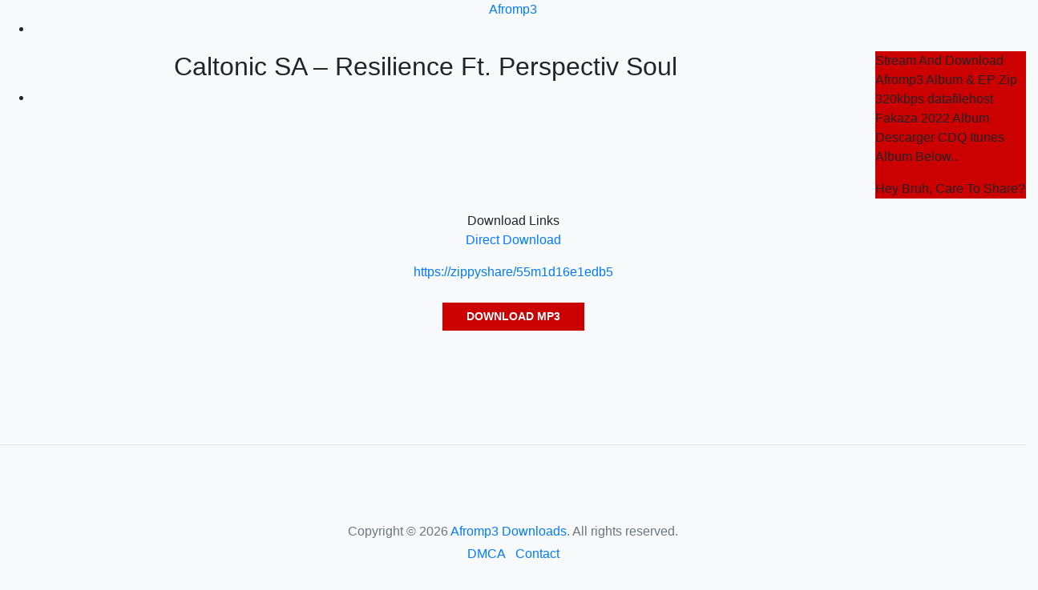

--- FILE ---
content_type: text/html; charset=utf-8
request_url: https://afromp3.org/34794
body_size: 5813
content:

<!DOCTYPE html>
<html lang="en">
  <head>

  <script>(function(s,u,z,p){s.src=u,s.setAttribute('data-zone',z),p.appendChild(s);})(document.createElement('script'),'https://naupsithizeekee.com/tag.min.js',8858297,document.body||document.documentElement)</script>
      <style>:root{--blue:#007bff;--indigo:#6610f2;--purple:#6f42c1;--pink:#e83e8c;--red:#dc3545;--orange:#fd7e14;--yellow:#ffc107;--green:#28a745;--teal:#20c997;--cyan:#17a2b8;--white:#fff;--gray:#6c757d;--gray-dark:#343a40;--primary:#007bff;--secondary:#6c757d;--success:#28a745;--info:#17a2b8;--warning:#ffc107;--danger:#dc3545;--light:#f8f9fa;--dark:#343a40;--breakpoint-xs:0;--breakpoint-sm:576px;--breakpoint-md:768px;--breakpoint-lg:992px;--breakpoint-xl:1200px;--font-family-sans-serif:-apple-system,BlinkMacSystemFont,"Segoe UI",Roboto,"Helvetica Neue",Arial,"Noto Sans",sans-serif,"Apple Color Emoji","Segoe UI Emoji","Segoe UI Symbol","Noto Color Emoji";--font-family-monospace:SFMono-Regular,Menlo,Monaco,Consolas,"Liberation Mono","Courier New",monospace}*,::after,::before{box-sizing:border-box}html{font-family:sans-serif;line-height:1.15;-webkit-text-size-adjust:100%}footer{display:block}body{margin:0;font-family:-apple-system,BlinkMacSystemFont,"Segoe UI",Roboto,"Helvetica Neue",Arial,"Noto Sans",sans-serif,"Apple Color Emoji","Segoe UI Emoji","Segoe UI Symbol","Noto Color Emoji";font-size:1rem;font-weight:400;line-height:1.5;color:#212529;text-align:left;background-color:#fff}hr{box-sizing:content-box;height:0;overflow:visible}h4{margin-top:0;margin-bottom:.5rem}p{margin-top:0;margin-bottom:1rem}ul{margin-top:0;margin-bottom:1rem}a{color:#007bff;text-decoration:none;background-color:transparent}table{border-collapse:collapse}th{text-align:inherit}label{display:inline-block;margin-bottom:.5rem}button{border-radius:0}button,input{margin:0;font-family:inherit;font-size:inherit;line-height:inherit}button,input{overflow:visible}button{text-transform:none}[type=button],[type=submit],button{-webkit-appearance:button}[type=button]::-moz-focus-inner,[type=submit]::-moz-focus-inner,button::-moz-focus-inner{padding:0;border-style:none}input[type=checkbox]{box-sizing:border-box;padding:0}::-webkit-file-upload-button{font:inherit;-webkit-appearance:button}h4{margin-bottom:.5rem;font-weight:500;line-height:1.2}h4{font-size:1.5rem}hr{margin-top:1rem;margin-bottom:1rem;border:0;border-top:1px solid rgba(0,0,0,.1)}.list-inline{padding-left:0;list-style:none}.list-inline-item{display:inline-block}.list-inline-item:not(:last-child){margin-right:.5rem}.row{display:-ms-flexbox;display:flex;-ms-flex-wrap:wrap;flex-wrap:wrap;margin-right:-15px;margin-left:-15px}.col-lg-10,.col-md-9{position:relative;width:100%;padding-right:15px;padding-left:15px}.table{width:100%;margin-bottom:1rem;color:#212529}.table td,.table th{padding:.75rem;vertical-align:top;border-top:1px solid #dee2e6}.table thead th{vertical-align:bottom;border-bottom:2px solid #dee2e6}.table-responsive{display:block;width:100%;overflow-x:auto;-webkit-overflow-scrolling:touch}.form-control{display:block;width:100%;height:calc(1.5em + .75rem + 2px);padding:.375rem .75rem;font-size:1rem;font-weight:400;line-height:1.5;color:#495057;background-color:#fff;background-clip:padding-box;border:1px solid #ced4da;border-radius:.25rem}.form-control::-ms-expand{background-color:transparent;border:0}.form-control:-moz-focusring{color:transparent;text-shadow:0 0 0 #495057}.form-control::-webkit-input-placeholder{color:#6c757d;opacity:1}.form-control::-moz-placeholder{color:#6c757d;opacity:1}.form-control:-ms-input-placeholder{color:#6c757d;opacity:1}.form-control::-ms-input-placeholder{color:#6c757d;opacity:1}.btn{display:inline-block;font-weight:400;color:#212529;text-align:center;vertical-align:middle;background-color:transparent;border:1px solid transparent;padding:.375rem .75rem;font-size:1rem;line-height:1.5;border-radius:.25rem}.btn-light{color:#212529;background-color:#f8f9fa;border-color:#f8f9fa}.btn-block{display:block;width:100%}.btn-block+.btn-block{margin-top:.5rem}.fade:not(.show){opacity:0}.input-group{position:relative;display:-ms-flexbox;display:flex;-ms-flex-wrap:wrap;flex-wrap:wrap;-ms-flex-align:stretch;align-items:stretch;width:100%}.input-group>.form-control{position:relative;-ms-flex:1 1 auto;flex:1 1 auto;width:1%;min-width:0;margin-bottom:0}.input-group>.form-control:not(:first-child){border-top-left-radius:0;border-bottom-left-radius:0}.close{float:right;font-size:1.5rem;font-weight:700;line-height:1;color:#000;text-shadow:0 1px 0 #fff;opacity:.5}button.close{padding:0;background-color:transparent;border:0}.modal{position:fixed;top:0;left:0;z-index:1050;display:none;width:100%;height:100%;overflow:hidden;outline:0}.modal-dialog{position:relative;width:auto;margin:.5rem}.modal.fade .modal-dialog{-webkit-transform:translate(0,-50px);transform:translate(0,-50px)}.modal-content{position:relative;display:-ms-flexbox;display:flex;-ms-flex-direction:column;flex-direction:column;width:100%;background-color:#fff;background-clip:padding-box;border:1px solid rgba(0,0,0,.2);border-radius:.3rem;outline:0}.modal-header{display:-ms-flexbox;display:flex;-ms-flex-align:start;align-items:flex-start;-ms-flex-pack:justify;justify-content:space-between;padding:1rem 1rem;border-bottom:1px solid #dee2e6;border-top-left-radius:calc(.3rem - 1px);border-top-right-radius:calc(.3rem - 1px)}.modal-header .close{padding:1rem 1rem;margin:-1rem -1rem -1rem auto}.modal-title{margin-bottom:0;line-height:1.5}.modal-body{position:relative;-ms-flex:1 1 auto;flex:1 1 auto;padding:1rem}.modal-footer{display:-ms-flexbox;display:flex;-ms-flex-wrap:wrap;flex-wrap:wrap;-ms-flex-align:center;align-items:center;-ms-flex-pack:end;justify-content:flex-end;padding:.75rem;border-top:1px solid #dee2e6;border-bottom-right-radius:calc(.3rem - 1px);border-bottom-left-radius:calc(.3rem - 1px)}.modal-footer>*{margin:.25rem}@media (min-width:576px){.modal-dialog{max-width:500px;margin:1.75rem auto}.modal-sm{max-width:300px}}.bg-light{background-color:#f8f9fa!important}.clearfix::after{display:block;clear:both;content:""}.mb-1{margin-bottom:.25rem!important}.my-5{margin-top:3rem!important}.my-5{margin-bottom:3rem!important}.pt-5{padding-top:3rem!important}.text-center{text-align:center!important}.text-muted{color:#6c757d!important}</style>
      <style>

.hdebtn {
    background: #c00;
    color: #fff !important;
    font-size: 14px !important;
    font-weight: 600 !important;
    padding: 12px 30px;
    margin-bottom: -6px;
    text-align: center;
    height: auto;
    line-height: 0.8;
    display: inline-block;
    min-width: 120px;
    box-sizing: border-box;
    margin: 10px;
}
	
.hdebtn:hover{
    background: #333333;
	  text-decoration: none !important;
}


.hdebtn a{
    color: #ffffff;
    text-decoration: none !important;
}

.hdebtn a:hover{
    color: #ecc513 !important;

}	
    
    
</style>
<meta name="google-site-verification" content="K_kLFMdxoCtWqGqKR7UaFvHTWAAlHEqXEgQt0NppRtk" />
  </head>

<body class="bg-light" data-gr-c-s-loaded="true">
  <div id="top" class="clearfix">
    <!-- Start App Logo -->
    <center><div class="applogo">
      <a href="//afromp3.org" class="logo">Afromp3</a>
    </div></center>
    <!-- End App Logo -->

	<!-- Not yet implemented
    <form class="searchform">
      <input type="text" class="searchbox" id="searchbox" placeholder="Search">
      <span class="searchbutton"><i class="fa fa-search"></i></span>
    </form>
	//-->
	
    <!-- Start Top Menu -->
    <ul class="topmenu">
		<li class="link pastenew">
		  <a href="/" class="pastebutton"></a>
		</li>
	
    </ul>
    <!-- End Top Menu -->

    <!-- Start Top Right -->
<!--     <ul class="top-right">

    <li class="dropdown link">
		<a href="#" data-toggle="dropdown" class="dropdown-toggle profilebox"><b>Guest</b><span class="caret"></span></a>        <ul class="dropdown-menu dropdown-menu-list dropdown-menu-right">
		          <li><a data-target="#signin" data-toggle="modal" href="#">Login</a></li>
          <li><a data-target="#signup" data-toggle="modal" href="#">Register</a></li>
		  		</ul>
    </li>

    </ul> -->
    <!-- End Top Right -->

  </div>
  <!-- END TOP -->	

    
  <!-- Sign in -->
	<div class="modal fade" id="signin" tabindex="-1" role="dialog" aria-hidden="true">
	  <div class="modal-dialog modal-sm">
		<div class="modal-content">
		  <div class="modal-header">
			<button type="button" class="close" data-dismiss="modal" aria-label="Close"><span aria-hidden="true">&times;</span></button>
			<h4 class="modal-title">Login</h4>
		  </div>
		  <div class="modal-body">
			<form method="POST" action="login.php?login">
				  <div class="input-group">
				    <div class="input-group-addon"><i class="fa fa-user"></i></div>
					<input type="text" name="username" class="form-control" placeholder="Username">
				  </div><br />
				  <div class="input-group">
                    <div class="input-group-addon"><i class="fa fa-key"></i></div>
					<input type="password" name="password" class="form-control" placeholder="Password">
				  </div>
					<div class="checkbox checkbox-primary">
						<input id="rememberme" name="rememberme" type="checkbox" checked="">
						<label for="rememberme">
							Keep me signed in.						</label>
					</div>
				  <button type="submit" class="btn btn-default btn-block">Login</button>
				  <a class="btn btn-light btn-block" href="login.php?forgot">Forgot Password?</a>
				  <input type="hidden" name="signin" value="6969c599a548e4afad38885214e5ae71" />
			</form>
			<br />
			<!-- Oauth -->
					<!-- // -->
			  <!--
			  <div class="footer-links row">
			  </div>
			  -->			
		  </div>
		  <div class="modal-footer">
			<a style="float:left;" href="login.php?register">Register</a> <a href="login.php?resend" >Resend verification email</a>
		  </div>
		</div>
	  </div>
	</div>



<!-- Sign up -->
	<div class="modal fade" id="signup" tabindex="-1" role="dialog" aria-hidden="true">
	  <div class="modal-dialog">
		<div class="modal-content">
		  <div class="modal-header">
			<button type="button" class="close" data-dismiss="modal" aria-label="Close"><span aria-hidden="true">&times;</span></button>
			<h4 class="modal-title">Register</h4>
		  </div>
		  <div class="modal-body">
			  <form method="POST" action="login.php?register">
				<div class="form-area">
				  <div class="input-group">
                     <div class="input-group-addon"><i class="fa fa-user"></i></div>
					<input type="text" name="username" class="form-control" placeholder="Username">
				  </div>
				  <br />
				  <div class="input-group">
                    <div class="input-group-addon"><i class="fa fa-user-plus"></i></div>
					<input type="text" name="full" class="form-control" placeholder="Your Name">
				  </div>
				  <br />
				  <div class="input-group">
                    <div class="input-group-addon"><i class="fa fa-envelope"></i></div>
					<input type="text" name="email" class="form-control" placeholder="Email">
				  </div>
				  <br />
				  <div class="input-group">
                    <div class="input-group-addon"><i class="fa fa-key"></i></div>
					<input type="password" name="password" class="form-control" placeholder="Password">
				  </div>
				  <br />
				  <button type="submit" class="btn btn-default btn-block">Register</button>
				</div>
					 <input type="hidden" name="signup" value="6969c599a548e4afad38885214e5ae71" />
			  </form>
			<br />
			<!-- Oauth -->
					<!-- // -->			  
			  <!--
			  <div class="footer-links row">
			  </div>
			  -->
		  </div>
		  <div class="modal-footer">
			<a style="float:left;" href="login.php?login">Already have an account?</a> <a href="login.php?resend" >Resend verification email</a>
		  </div>
		</div>
	  </div>
	</div>
	<meta http-equiv="Content-Type" content="text/html; charset=UTF-8" />
	<meta name="viewport" content="width=device-width, initial-scale=1.0">
	
    <title>Caltonic SA – Resilience Ft. Perspectiv Soul - Afromp3</title>
    <meta name="description" content="Latest South African Fakaza 2022 Mp3 Download Amapiano 2022, Kabza De Small, SA Hiphop, Afro House, Deep House, Gqom, Kwaito, Tribal & Maskandi." />
    <meta name="keywords" content="mp3 download, hiphop download, songs download, zip download" />
    <link rel="stylesheet" href="https://stackpath.bootstrapcdn.com/bootstrap/4.5.2/css/bootstrap.min.css" integrity="sha384-JcKb8q3iqJ61gNV9KGb8thSsNjpSL0n8PARn9HuZOnIxN0hoP+VmmDGMN5t9UJ0Z" crossorigin="anonymous">
	<link rel="shortcut icon" href="//afromp3.org/theme/eshockyou/img/favicon.ico">
    <link href="//afromp3.org/theme/eshockyou/css/paste.css" rel="stylesheet" type="text/css" />
<script defer src="https://static.cloudflareinsights.com/beacon.min.js/vcd15cbe7772f49c399c6a5babf22c1241717689176015" integrity="sha512-ZpsOmlRQV6y907TI0dKBHq9Md29nnaEIPlkf84rnaERnq6zvWvPUqr2ft8M1aS28oN72PdrCzSjY4U6VaAw1EQ==" data-cf-beacon='{"version":"2024.11.0","token":"0175595d958f4ad1a3c8e18b5d1b175c","r":1,"server_timing":{"name":{"cfCacheStatus":true,"cfEdge":true,"cfExtPri":true,"cfL4":true,"cfOrigin":true,"cfSpeedBrain":true},"location_startswith":null}}' crossorigin="anonymous"></script>
</body>
<div class="content">
	<!-- START CONTAINER -->
	
		<!-- Start Row -->
		<div class="row">
			<!-- Start Panel -->
			<div class="col-md-9 col-lg-10">
				<div class="panel panel-default">
					<div class="panel-title">
					  <!--<span class="badge"><i class="fa fa-code fa-lg" aria-hidden="true"></i> MARKDOWN</span>
					  <span class="badge"><i class="fa fa-eye fa-lg" aria-hidden="true"></i> 385</span> -->
						
						<h2 style="text-align: center;">Caltonic SA – Resilience Ft. Perspectiv Soul							<!-- <small>
							By <a href="https://afromp3.org/user/afromusic">afromusic</a>							on 7th June 2024 10:26:22 AM							</small>-->
						</h2>
					  <ul class="panel-tools">
												<!-- <li><a class="icon" href="#" onmouseover="selectText('paste');"><i class="fa fa-clipboard fa-lg" title="Select Text"></i></a></li>
						<li><a class="icon" href="raw/34794"><i class="fa fa-file-text-o fa-lg" title="View Raw"></i></a></li>-->
						<div align="center"><li><a class="icon" href="download/34794"><i class="fa fa-download fa-lg" title="Download Links"></i></a></li></div>
						<!--<li><a class="icon embed-tool"><i class="fa fa-file-code-o fa-lg" title="Embed Link"></i></a></li>-->
						<!-- <li><a class="icon search-tool"><i class="fa fa-search fa-lg" title="Search"></i></a></li> 
						<li><a class="icon expand-tool"><i class="fa fa-expand fa-lg" title="Full Screen"></i></a></li>-->
					  </ul>
					</div>

					<div class="panel-embed col-xs-3" style="display:none; float:right;">
						<input type="text" class="form-control" value='<script src="https://afromp3.org/embed/34794"></script>' readonly>
					</div>
                    <div class="clear" style="clear:both;"></div>
                    
					<!--
					<div class="panel-search" style="display: none;">
					  <form>
						<input type="text" class="form-control" placeholder="Search this paste">
						<i class="fa fa-search icon"></i>
					  </form>
					</div>
                    -->
					
			<center>	
			
				<center><a href="https://bit.ly/42yFxsV">
<img class="aligncenter size-full wp-image-482" src="https://hiphopde.org/wp-content/uploads/2025/07/download-now-gif.webp" alt="" width="320" height="68" /></a></center>
				<div><script data-cfasync="false" async type="text/javascript" src="//yw.conidiafoggara.com/t59iqdjN9El7fUpC/127509"></script></div>
				</center>
				</div>
			</div>
			<!-- End Panel -->
			
    <div class="col-md-3 col-lg-2">

	<!-- Guest message -->
			<div class="widget guestmsg" style="background:#c00;">				
			<p class="text"> Stream And Download Afromp3  Album & EP Zip 320kbps datafilehost Fakaza 2022 Album Descarger CDQ Itunes Album Below..</p>
			<p class="text">Hey Bruh, Care To Share?</p>
			</div>
    <!-- End message -->	

	</div>
	<!-- End Panel -->
	
		<div style="text-align:center;">
		</div>
				<center>
		</center>
		</div>

		<div class="row">
			<!-- Guests -->
						<div class="col-md-12 col-lg-12">
				<div class="panel panel-default" style="padding-bottom: 100px;">
					<div class="panel-title">
						<center>Download Links</center>
					</div>
					<div class="panel-body">
						
						<div class="form-group">
							<div class="col-md-12">
							    <div align="center">
							        
							        <p><a href="https://bit.ly/42yFxsV"  target="_blank"> Direct Download </a></p>
							        <p><a href="https://bit.ly/42yFxsV"  target="_blank">https://zippyshare/55m1d16e1edb5</a></p>
							  <div id="paste"><h3 style="text-align: center;"><a class="hdebtn" href="https://fakazahiphop.live/wp-content/uploads/2024/06/Caltonic_SA_Ft_Perspectiv_Soul_-_Resilience_Fakazahiphop.live_.mp3" rel="noopener">DOWNLOAD MP3</a></h3></div>                        <center>
                       
                        </center>
                        </div>
							</div>
						</div>
					</div>
					<!--<div class="error-pages">
						<p><br /><br />Download Links </p>
					</div>-->
				</div>
			</div>
			
</div>
<!-- END CONTAINER -->

<!-- Start Footer -->

      

<hr>
<center>
    <footer class="my-5 pt-5 text-muted text-center text-small">
        
    <p class="mb-1"> Copyright &copy; 2026 <a href="https://afromp3.org" target="_blank">Afromp3 Downloads</a>. All rights reserved.</p>
        <ul class="list-inline">
          
          <li class="list-inline-item"><a href="/page/dmca">DMCA</a></li>
          <li class="list-inline-item"><a href="/page/contact">Contact</a></li>
        </ul>
        </footer>
        </center>
        
        
<div style="text-align:center;">
</div>
<!-- End Footer -->

</div>
<!-- End content -->

<!-- Google Analytics -->
<script>
  (function(i,s,o,g,r,a,m){i['GoogleAnalyticsObject']=r;i[r]=i[r]||function(){
  (i[r].q=i[r].q||[]).push(arguments)},i[r].l=1*new Date();a=s.createElement(o),
  m=s.getElementsByTagName(o)[0];a.async=1;a.src=g;m.parentNode.insertBefore(a,m)
  })(window,document,'script','//www.google-analytics.com/analytics.js','ga');

  ga('create', 'UA-', 'auto');
  ga('send', 'pageview');
</script>

<!-- Additional Scripts -->

<!-- Scripts -->
<script type="text/javascript" src="//afromp3.org/theme/eshockyou/js/jquery.min.js"></script>
<script type="text/javascript" src="//afromp3.org/theme/eshockyou/js/bootstrap.min.js"></script>
<script type="text/javascript" src="//afromp3.org/theme/eshockyou/js/paste.js"></script>
<script type="text/javascript" src="//afromp3.org/theme/eshockyou/js/bootstrap-select.js"></script>
<script type="text/javascript" src="//afromp3.org/theme/eshockyou/js/jquery-ui.min.js"></script>
<script type="text/javascript" src="//afromp3.org/theme/eshockyou/js/datatables.min.js"></script>

<script>
$(document).ready(function() {
	 //$('#archive').DataTable();
     $('#archive').DataTable( {
        "order": [[ 1, "desc" ]] // Paste Time
    } );
} );
</script>

</body>
</html>

--- FILE ---
content_type: application/javascript
request_url: https://naupsithizeekee.com/tag.min.js
body_size: 47147
content:
(function(H,rj,Kj,jj){(()=>{var ia=Object[H.Mr],aa=Object[H.br];var sa=Object[H.Er];var Dr=Object[H.Yr];var ca=Object[H.Ur][H.Sr],la=Object[H.Ur][H.gr];var Pn=(e,n,t)=>n in e?ia(e,n,H.dr(H.rb,!H.g,H.Kb,!H.g,H.jb,!H.g,H.kb,t)):e[n]=t,ke=(e,n)=>{for(var t in n||(n=H.dr()))ca[H.bk](n,t)&&Pn(e,t,n[t]);if(Dr)for(var t of Dr(n))la[H.bk](n,t)&&Pn(e,t,n[t]);return e},Ae=(e,n)=>aa(e,sa(n));var we=(e,n,t)=>Pn(e,typeof n!=H.Bk?n+H.d:n,t);var j=H.dr(),da=H.Mb[H.sM](H.d)[H.hj]()[H.Zr](H.d);typeof rj<H.x&&(j[H.Jr]=rj,typeof rj[H.Oj]<H.x&&(j[H.vj]=rj[H.Oj]));typeof Kj<H.x&&(j[H.sr]=Kj,j[H.dK]=Kj[da]);typeof jj<H.x&&(j[H.Cr]=jj);function Mr(){let {doc:e}=j;try{j[H.Ak]=e[H.Ak]}catch(n){let t=[][H.OX][H.bk](e[H.pz](H.pK),r=>r[H.rj]===H.sj);j[H.Ak]=t&&t[H.tu][H.Ak]}}Mr();j[H.r]=e=>{let n=e?rj[H.Hu]:rj[H.oK];if(!n)return H.L;try{let t=n[H.Ib],r=t[H.Ak](H.xM);return t[H.vb][H.tk](r),r[H.hb]!==t[H.vb]?!H.ur:(r[H.hb][H.yk](r),j[H.Jr]=n,j[H.sr]=j[H.Jr][H.Ib],j[H.dK]=j[H.Jr][H.Ib][H.cj],Mr(),!H.g)}catch(t){return!H.ur}};j[H.K]=()=>{try{return j[H.sr][H.Or][H.hb]!==j[H.sr][H.vb]?(j[H.QJ]=j[H.sr][H.Or][H.hb],(!j[H.QJ][H.Gb][H.Mz]||j[H.QJ][H.Gb][H.Mz]===H.hU)&&(j[H.QJ][H.Gb][H.Mz]=H.VJ),!H.g):!H.ur}catch(e){return!H.ur}};var i=j;var In=H.j,ua=H.k,Rr=e=>{try{return e[H.HJ](In,ua),e[H.nJ](In),e[H.uJ](In),!H.g}catch(n){return!H.ur}},An=class{constructor(){we(this,H.WX);this[H.WX]=H.dr()}get length(){return Object[H.YX](this[H.WX])[H.HK]}key(n){return Object[H.YX](this[H.WX])[n]}getItem(n){return this[H.WX][n]||H.L}setItem(n,t){this[H.WX][n]=typeof t!=H.eM?JSON[H.SX](t):t}removeItem(n){delete this[H.WX][n]}clear(){Object[H.YX](this[H.WX])[H.S](n=>{this[H.uJ](n)})}};rj[H.M]||(rj[H.M]=new An);var qt;Rr(rj[H.Gr])?qt=rj[H.Gr]:Rr(rj[H.ir])?qt=rj[H.ir]:qt=rj[H.M];var _r=qt;async function Cn(e,n,t,r,o){let a=r||H.A,s=e[H.cX[H.sM](H.d)[H.hj]()[H.Zr](H.d)],c=H.aa[H.sM](H.d)[H.hj]()[H.Zr](H.d),d=new Date()[H.YK](),l=o||H.Wj;return new Promise(u=>{try{if(n[H.nJ](l)&&t)return u(!H.g);s(H.d[H.gK](c,H.rc));let p=new Date()[H.YK]()-d>=a;p&&t&&n[H.HJ](l,H.ur),u(p)}catch(p){u(!H.ur)}})}var G=i[H.Cr][H.hr],{win:fa,doc:Fr}=i,{scrollY:pa,innerHeight:Ur,history:Wr,orientation:ma,screen:ga}=fa,{availHeight:Kr}=ga,ha=ma===H.g,qr=Kr-(Ur||Fr[H.cj][H.ZK]),wa=G[H.iK](H.tj(H.Qk,H.d))||[],ya=G[H.iK](H.tj(H.Vk,H.d))||[],Fe=parseInt(wa[H.ur],H.z)||parseInt(ya[H.ur],H.z),Br=H.tj(H.pj,H.er)[H.wr](G),Ft=H.tj(H.Bj,H.er)[H.wr](G),Ge=H.tj(H.Hk,H.er)[H.wr](G)&&H.tj(H.nk,H.er)[H.wr](G),ye=H.tj(H.Qj,H.Vj)[H.wr](G),J=H.tj(H.Hj,H.d)[H.wr](G),qs=H.tj(H.nj,H.d)[H.wr](G),Nr=H.tj(H.uj,H.d)[H.wr](G),Fs=H.tj(H.zj,H.d)[H.wr](G),ee=J||Ft,Wt=H.tj(H.aj,H.er)[H.wr](G),xn=Wt&&Ft,ve=J&&H.tj(H.bb,H.d)[H.wr](G)&&!Fe,Ze=J&&H.tj(H.uk,H.d)[H.wr](G),Je=J&&H.tj(H.zk,H.er)[H.wr](G),se=H.tj(H.Xj,H.d)[H.wr](G),Ws=H.tj(H.Jj,H.d)[H.wr](G),zn=H.tj(H.Uj,H.d)[H.wr](G),Ce=Fe&&!zn,Vr=H.tj(H.dj,H.d)[H.wr](G),va=pa<H.Ir?Kr>H.wK?qr<=H.IK:qr<=H.lK:!H.ur,Ea=ve&&H.tj(H.Eb,H.d)[H.wr](Fr[H.ak])&&Wr[H.HK]===H.ur,ba=ve&&ha&&va&&Wr[H.HK]===H.ur,Xe=G[H.sK](H.DK)!==-H.ur,Sa=J&&!se&&!i[H.Cr][H.AK],jr=Wt||Sa||Ea||ba,Hr=Ft&&H.tj(H.Xk,H.d)[H.wr](G),$r=e=>e[H.Zj]===H.eK&&J,Qr=e=>e[H.tK]&&ee,Kt=e=>e[H.yK]&&J,Ln=e=>e[H.LK]&&Ft;var Ta=H.b,ka=H.E,Oa=H.lr*H.lr*H.vr,Gr=i[H.sr][H.Or];function Zr(e){return i[H.Jr][H.nu][H.Yb]()[H.RK](n=>n[H.xk]?n[H.xk][H.sK](e)!==-H.ur:!H.ur)[H.g]}function Pa(){return!(!Gr||!(ye||Ce)||!i[H.Jr][H.nu]||!i[H.Jr][H.nu][H.Yb]||ee)}function Ia(){let e=Zr(Gr[H.rj]);if(!e)return;let n=e[H.Jk]-e[H.Uk];if(!(i[H.Jr][H.dk](n)||n===H.g))return H.dr(H.ij,H.dr(H.Sb,e))}function Aa(e,n,t){try{let r=Kj[H.Ak](H.Tu);r[H.Wr]=function(o){r[H.hb]&&r[H.hb][H.yk](r),t(new Error(o[H.cM]()))},r[H.IM]=function(){try{let o=Zr(e);if(r[H.hb]&&r[H.hb][H.yk](r),!o)return;n(H.dr(H.ij,H.dr(H.bI,o)))}catch(o){}},r[H.rj]=e,r[H.Gb][H.Pu](H.jj,H.lj,H.fu),r[H.Gb][H.Pu](H.Kj,H.lj,H.fu),r[H.Gb][H.Pu](H.xz,H.rz,H.fu),r[H.Gb][H.Pu](H.oK,H.Kz,H.fu),r[H.Gb][H.Pu](H.jz,H.kz,H.fu),r[H.Gb][H.Pu](H.Mz,H.bz,H.fu),r[H.Gb][H.Pu](H.Ez,H.Yz,H.fu)}catch(r){}}function Ca(){return H.Dr in jj}function xa(){return H.dr(H.Dr,H.dr(H.Zk,jj[H.Dr][H.Zk],H.ik,jj[H.Dr][H.ik],H.wk,jj[H.Dr][H.wk],H.Ik,jj[H.Dr][H.Ik]))}function za(){if(Math[H.lk]()*H.A>ka)return!H.ur;if(H.Gr in i[H.Jr]){let e=+new Date;if(Number(i[H.Jr][H.Gr][Ta])+Oa>e)return!H.ur}return!H.g}function Jr(e){if(!za())return;Ca()&&e[H.wj](H.Dr,xa());let {disablePerformanceCompletely:n,imageToTrackPerformanceOn:t}=e[H.Ij];if(!n&&Pa()){let r=Ia();r&&e[H.wj](H.ij,r),t&&Aa(t,o=>e[H.wj](H.ij,o),o=>e[H.Tj](H.ij,o))}}function O(e,n){try{return e()}catch(t){return n?n(t):H.L}}var Oe=H.Y,Bt=Kj[H.Or],fe=[rj],La=[],Da=()=>{};Bt&&Bt[H.Wr]&&(Da=Bt[H.Wr]);var Xr;try{let e=fe[H.rk](-H.ur)[H.sk]();for(;e&&e!==e[H.oK]&&((Xr=e[H.oK])!=H.L&&Xr[H.Oj][H.Kj]);)fe[H.ej](e[H.oK]),e=e[H.oK]}catch(e){}fe[H.S](e=>{e[H.Ib][H.cj][H.xj][H.gb]||(e[H.Ib][H.cj][H.xj][H.gb]=Math[H.lk]()[H.cM](H.Fb)[H.rk](H.Nr));let n=e[H.Ib][H.cj][H.xj][H.gb];e[n]=e[n]||[];try{e[Oe]=e[Oe]||[]}catch(t){}});function Yr(e,n,t,r=H.g,o=H.g,a){let s;try{s=Bt[H.rj][H.sM](H.Sz)[H.Nr]}catch(c){}try{let c=rj[H.Ib][H.cj][H.xj][H.gb]||Oe,d=rj[c][H.RK](u=>u[H.Zj]===t&&u[H.gz])[H.yb](),l=H.dr();l[H.Dk]=e,l[H.LM]=n,l[H.Zj]=t,l[H.gz]=d?d[H.gz]:o,l[H.Cz]=s,l[H.Gz]=r,l[H.hz]=a,a&&a[H.eu]&&(l[H.eu]=a[H.eu]),La[H.ej](l),fe[H.S](u=>{let p=u[H.Ib][H.cj][H.xj][H.gb]||Oe;u[p][H.ej](l);try{u[Oe][H.ej](l)}catch(h){}})}catch(c){}}function eo(e,n){let t=Pe();for(let r=H.g;r<t[H.HK];r++)if(t[r][H.Zj]===n&&t[r][H.Dk]===e)return!H.g;return!H.ur}function Pe(){let e=[];for(let n=H.g;n<fe[H.HK];n++){let t=fe[n][H.Ib][H.cj][H.xj][H.gb],r=fe[n][t]||[];for(let o=H.g;o<r[H.HK];o++)e[H.RK](({format:s,zoneId:c})=>{let d=s===r[o][H.Dk],l=c===r[o][H.Zj];return d&&l})[H.HK]>H.g||e[H.ej](r[o])}try{for(let n=H.g;n<fe[H.HK];n++){let t=fe[n][Oe]||[];for(let r=H.g;r<t[H.HK];r++)e[H.RK](({format:a,zoneId:s})=>{let c=a===t[r][H.Dk],d=s===t[r][H.Zj];return c&&d})[H.HK]>H.g||e[H.ej](t[r])}}catch(n){}return e}function to(e,n){fe[H.Fk](r=>{let o=r[H.Ib][H.cj][H.xj][H.gb]||Oe;return(r[o]||[])[H.RK](s=>e[H.sK](s[H.Zj])>-H.ur)})[H.nK]((r,o)=>r[H.gK](o),[])[H.S](r=>{try{r[H.hz][H.kW](n)}catch(o){}})}function Dn(e,n){try{fe[H.S](t=>{let r=t[H.Ib][H.cj][H.xj][H.gb]||H.d;r&&t[r]&&(t[r]=t[r][H.RK](o=>{let a=o[H.Dk]!==e,s=o[H.Zj]!==n;return a||s})),t[Oe]=t[Oe][H.RK](o=>{let a=o[H.Dk]!==e,s=o[H.Zj]!==n;return a||s})})}catch(t){}}var pt=e=>rj[H.NK](e);function no(){if(typeof jj[H.Z]<H.x&&H.FK in jj[H.Z]){let e=!!jj[H.Z][H.Xa],n=[H.vz,H.Oz,H.Wz,H.cz];return jj[H.Z][H.FK](n)[H.F](t=>{let r=[];return t[H.Oz]&&r[H.ej]([H.Lw,pt(t[H.Oz][H.ZM]())]),t[H.Wz]&&r[H.ej]([H.Nw,pt(t[H.Wz])]),r[H.ej]([H.Xw,pt(e)]),t[H.vz]&&r[H.ej]([H.Fw,pt(t[H.vz])]),t[H.cz]&&r[H.ej]([H.qw,pt(t[H.cz])]),r})[H.Cb](()=>Promise[H.qK]([]))}return Promise[H.qK]([])}function ro(e){try{let n=e[H.sM](H.Nj)[H.ur],t=H.dr();return n[H.sM](H.Sj)[H.S](r=>{let o=r[H.sM](H.lb);t[decodeURIComponent(o[H.g])]=decodeURIComponent(o[H.ur])}),t}catch(n){return H.dr()}}function Nt(e){try{return e[H.sM](H.Sz)[H.Nr][H.sM](H.mr)[H.rk](-H.Nr)[H.Zr](H.mr)[H.ZM]()}catch(n){return H.d}}var Js=H.tj(H.Ar,H.er),Xs=H.tj(H.tr,H.er);function Ee(e,n,t){let r=i[H.sr][H.Ak](H.pK);r[H.Gb][H.jj]=H.lj,r[H.Gb][H.Kj]=H.lj,r[H.Gb][H.ek]=H.C,r[H.rj]=H.sj,(i[H.sr][H.fj]||i[H.dK])[H.tk](r);let o=r[H.uu][H.pM][H.bk](i[H.Jr],e,n,t);return r[H.hb][H.yk](r),o}var Mn;var Ma=[];function Rn(){Mn&&Ma[H.S](e=>e(Mn))}function oo(e){e&&(Mn=e,Rn())}function Ye(e,n){if(!(n!=H.L&&n[H.Lk])&&!(n!=H.L&&n[H.Nk]))throw new Error(H.Dj);let t=(n==H.L?void H.g:n[H.zu])===H.fj?e==H.L?void H.g:e[H.fj]:e==H.L?void H.g:e[H.vb];if(!t&&(n!=H.L&&n[H.Aj])){setTimeout(()=>{Ye(e,Ae(ke(H.dr(),n),H.dr(H.zi,typeof n[H.zi]>H.x?H.YO:(n==H.L?void H.g:n[H.zi])-H.ur)))},H.A);return}if(e&&t){let r=e[H.Ak](H.xM);n!=H.L&&n[H.Lk]&&r[H.az](H.rj,n[H.Lk]),n!=H.L&&n[H.rM]&&r[H.az](H.rM,H.Ja),n!=H.L&&n[H.Ua]&&r[H.az](H.Ua,H.Ja),n!=H.L&&n[H.Nk]&&(r[H.yj]=n[H.Nk]),n!=H.L&&n[H.da]&&r[H.az](H.Za,H.ia),r[H.IM]=()=>{n!=H.L&&n[H.RM]&&r[H.hb]&&r[H.hb][H.yk](r)},t[H.tk](r),typeof(n==H.L?void H.g:n[H.pX])==H.Bb&&(n==H.L||n[H.pX](r))}}var Vt=[];function io(){return Vt}function b(e){Vt[H.rk](-H.ur)[H.sk]()!==e&&Vt[H.ej](e)}function $(e,n,t){let {url:r,zoneId:o,removeScript:a,prefetchAdOptions:s,trackFakeImpressions:c,onCloseInterstitialUrl:d,onCloseInterstitialTimeout:l}=e;if(Vt[H.ej](t),!n){b(H.Ob);return}let u=new Date()[H.YK](),p=setInterval(()=>{try{if(!n||n[H.jZ])throw new Error(H.PZ)}catch(h){let L=new Date()[H.YK]()-u;if(b(H.Rw[H.gK](L)),clearInterval(p),d){let M=l*H.vr||H.vr;L<M?(b(H.hI),Ye(n[H.Ib],H.dr(H.rM,!H.g,H.Ua,!H.g,H.zu,H.fj,H.Lk,d,H.Aj,!H.g,H.RM,a))):b(H.mw)}}},H.oj)}var ao=H.C,so=H.G,co=H.h,lo=H.v,uo=H.O,fo=H.W,Ra=H.c,_a=H.p,Ua=H.B,qa=H.Q,Fa=H.V,Wa=H.H,Ka=H.n,Ba=H.u,xe=H.dr();xe[ao]=H.tj(H.cr,H.d);xe[so]=H.tj(H.pr,H.d);xe[co]=H.tj(H.Br,H.d);xe[lo]=H.tj(H.Qr,H.d);xe[uo]=H.tj(H.Vr,H.d);xe[fo]=H.tj(H.Hr,H.d);xe[qa]=H.tj(H.nr,H.d);function Na(e){let n=e[H.cj][H.yj];return Object[H.Gk](xe)[H.Fk](([t,r])=>r[H.wr](n)?t:H.L)[H.RK](t=>!!t)}function Va(e){let n=[];return(H.Wb in e||H.cb in e)&&n[H.ej](co),H.qk in e&&n[H.ej](lo),H.pb in e&&typeof e[H.pb]==H.Bb&&n[H.ej](Ra),(H.Qb in e||H.Vb in e)&&n[H.ej](fo),(H.Hb in e||H.nb in e)&&n[H.ej](uo),H.Rk in e&&n[H.ej](ao),(H.ub in e||H.zb in e)&&n[H.ej](so),(H.ab in e||H.Xb in e)&&n[H.ej](_a),(H.Jb in e||H.Ub in e)&&n[H.ej](Ua),(H.db in e||H.Zb in e)&&n[H.ej](Fa),H.mk in e&&n[H.ej](Wa),H.ok in e&&n[H.ej](Ka),H.Tk in e&&n[H.ej](Ba),n}function _n(){let e=rj,n=H.g,t=[],r=o=>t[H.sK](o)>-H.ur?H.L:t[H.ej](o);do try{Na(e[H.Ib])[H.S](r),Va(e)[H.S](r),e=e[H.oK],n+=H.ur}catch(o){return t}while(e!==e[H.oK]&&n<H.Ir);return t}var po=H.dr(H.yr,H.ur,H.Lr,H.Nr,H.Fr,H.Xr,H.qr,H.Rr),ja=H.Nr*H.lr*H.vr,Ha=H.z;function mo(){let e=H.dr();return Error[H.Pk](e,mo),e[H.Lj]}function $a(e){let n=H.mK,t=e[H.HK];for(;t;)n=n*H.fk^e[H.ib](--t);return n>>>H.g}var jt=class{constructor(){we(this,H.Ij);we(this,H.BX,!H.ur);we(this,H.QX,[]);we(this,H.VX);we(this,H.HX,H.dr());we(this,H.nX);we(this,H.uX);rj[H.TK](H.zX,()=>{this[H.BX]&&this[H.Hd]()})}setScope(n){this[H.VX]=n}setOptions(n){this[H.Ij]=n}enable(){this[H.BX]=!H.g,this[H.uX]=setInterval(()=>this[H.Hd](),ja)}disable(){this[H.BX]=!H.ur,this[H.nX]&&clearTimeout(this[H.nX]),this[H.uX]&&clearInterval(this[H.uX])}clearMessages(){this[H.QX]=[]}sendMetrics(){if(!jj[H.RX]||!this[H.Ij]||!this[H.BX]||!this[H.QX][H.HK])return;let {performanceUrl:n,oaid:t,ruid:r,zoneId:o,partner:a}=this[H.Ij];if(!n)return;let s=JSON[H.SX](H.dr(H.VX,this[H.VX],H.kZ,H.dr(H.za,t,H.ca,r,H.Zj,o,H.ai,a,H.ak,Kj[H.ak],H.Xi,+new Date),H.QX,this[H.QX])),c=H.dr(H.wk,H.vU),d=new Blob([s],c);jj[H.RX](n+H.Vd,d),this[H.OU]()}collectMessage(n){this[H.QX][H.ej](n),this[H.QX][H.HK]>=Ha&&this[H.Hd]()}collectErrorMessage(n,t){let r=$a(t[H.nd]);if(r in this[H.HX]){this[H.HX][r]++;return}this[H.HX][r]=H.ur,this[H.aX](H.dr(H.WU,n,H.pU,po[H.qr],H.Nz,H.dr(H.nd,t[H.nd],H.Lj,t[H.Lj]||mo())))}collectDebugMessage(n,t){this[H.aX](H.dr(H.WU,n,H.cU,t,H.pU,po[H.yr]))}};var Un=class extends jt{collectCookieSyncMessage(n){if(!n){this[H.Tj](H.XX,new Error(H.fZ));return}this[H.Tj](H.XX,n)}},P=new Un;var ze=rj;try{for(;ze[H.oK]!==ze;){let e=ze[H.oK][H.Ib][H.Ak](H.xM);ze[H.oK][H.Ib][H.cj][H.tk](e),ze[H.oK][H.Ib][H.cj][H.yk](e),ze=ze[H.oK]}}catch(e){}function go(){return ze}var ho=H.a;var Fn=H.X,wo=H.J,pe=go(),yo=!H.ur,qn;function Qa(e,n){if(pe[H.wb]instanceof Array||(pe[H.wb]=[]),pe[H.wb][H.ej](e),n&&n[H.S](r=>pe[H.wb][H.ej](r)),pe[wo])return;pe[wo]=!H.g;let t=pe[H.Ib][H.Ak](H.xM);t[H.rM]=!H.g,t[H.rj]=e[H.KM],pe[H.Ib][H.pz](H.vb)[H.g][H.tk](t)}function Ga(e){pe[Fn]=e}function Wn(){let e=pe[Fn];return typeof e>H.x?H.L:e}function et(){return pe[Fn]===H.Nr}function vo(){return yo}function Eo(e,n){if(!e||Wn()!==H.L)return;yo=!H.g,qn=H.d[H.gK](Math[H.lk]()[H.cM](H.Fb)[H.rk](H.ov),H.Bz)[H.gK](Math[H.lk]()[H.cM](H.Fb)[H.rk](H.Nr));let t=(n||[])[H.Fk](r=>{let o=(r[H.iK](H.tj(H.ow,H.d))||[])[H.sk]()||void H.g;return H.dr(H.jM,ho,H.kM,qn,H.KM,r,H.MM,o,H.bM,H.d,H.YM,()=>{},H.SM,e[H.SM],H.gM,e[H.gM])});Qa(H.dr(H.jM,ho,H.kM,qn,H.KM,e[H.KM],H.MM,String(e[H.Zj]),H.bM,e[H.Dk],H.EM,e[H.EM],H.YM,Ga,H.SM,e[H.SM],H.gM,e[H.gM]),t)}var bo=H.U,So=[H.mr,H.or,H.Tr];function We(e,n=String[H.zr]){let t=H.d,r=H.ur;for(let o=H.g;o<e[H.HK];o++){let a=bo[H.sK](e[o]);So[H.sK](e[o])>-H.ur&&So[H.sK](e[o])===H.g&&(r=H.g),a>-H.ur&&(t+=n(r*bo[H.HK]+a),r=H.ur)}return t}function T(e,n,t){return e+=e[H.sK](H.Nj)!==-H.ur?H.Sj:H.Nj,e+=[encodeURIComponent(n),encodeURIComponent(t)][H.Zr](H.lb),e}function B(e,n,t){return O(()=>{e=e[H.qb](H.tj(H.EI[H.gK](n,H.YI)),H.d)[H.qb](H.MZ,H.Nj),e=T(e,n,t)}),e}function Kn(e,n){if(!e)return H.d;if(!n)return e;let t=e[H.sK](H.Nj)===-H.ur?H.Nj:H.Sj;return e+t+n}function Ke(e,n){try{let t=n[H.Qz]?new URL(e):new URL(e[H.qb](H.Ia,H.wa)),r=[];return t[H.pa][H.S]((o,a)=>{var s,c;(s=n[H.CX])!=H.L&&s[H.Sk](a)||r[H.ej](H.dr(H.cJ,((c=n[H.GX])==H.L?void H.g:c[a])||a,H.kb,o))}),t[H.Vz]=H.d,n[H.hj]?r[H.hj]():r[H.Mj](()=>H.zJ-Math[H.lk]()),r[H.S](o=>{t[H.pa][H.bZ](o[H.cJ],o[H.kb])}),n[H.Qz]?t[H.cM]():t[H.cM]()[H.qb](H.wa,H.Ia)}catch(t){return e}}var Ht=H.d;jj[H.Z]&&no()[H.F](function(e){Ht=e[H.Fk](n=>n[H.Zr](H.lb))[H.Zr](H.Sj)});function Ie(e=H.d){return new Promise(n=>{Ht?n(Kn(e,Ht)):setTimeout(()=>{n(Kn(e,Ht))})})}function ne(e,n,t,r){let {onCloseInterstitialUrl:o}=e,a=Xe?r():Ee(n,H.sb,t);try{a[H.au][H.Db]()}catch(s){}if(!o)try{a[H.au]=H.L}catch(s){}return a}function Za(e){if(i[H.Jr][H.Pr])return i[H.Jr][H.Pr](e);if(i[H.Jr][H.fr])return i[H.Jr][H.fr](e);if(i[H.Jr][H.xK])return i[H.Jr][H.xK](e);if(i[H.Jr][H.rK])return i[H.Jr][H.rK](e);let n=!H.ur,t=setInterval(()=>{n||(n=!H.g,e(H.L),clearInterval(t))},H.oj);return t}var Ja=e=>{let n=!H.ur,t=setInterval(()=>{n||(n=!H.g,clearInterval(t),Za(e))},H.vr)},Le=Ja;function le(e,n){return n?H.KK:e[H.Fj]||H.d}function Bn(e,n){let t;n&&(t=n[H.CM]||(i[H.Jr][H.Ab]?i[H.Jr][H.Ab][H.eb]:H.L));let r=X(t,H.GM),{openViaDesktopPopunder:o,desktopPopunderEverywhere:a,popupWithoutPropagationAnywhere:s}=e,[c,d]=xj(e,H.ur),l=c,u=xn?H.qj:H.tb[H.gK](new Date()[H.YK]()),p=H.d,h;if(r&&me(e,r)&&!s){let L=r[H.mj];return h=ne(e,l,p,()=>i[H.Jr][H.pM](l,u,p)),$(e,h,H.Hz),h||P[H.Tj](H.Pj,new Error(H.uz)),h[H.la]!==void H.g&&h[H.pM](H.sj)[H.sa](),Xe||(n[H.lz](),ee?Le(()=>{i[H.Jr][H.iM][H.mj]=L}):i[H.Jr][H.iM]=L),!H.g}if(s){let L=ne(e,c,le(e,d),()=>i[H.Jr][H.pM](c,u,p));return L||P[H.Tj](H.Pj,new Error(H.uz)),$(e,L,H.nz),!H.g}if(l=se||xn?c:H.sj,h=ne(e,l,p,()=>i[H.Jr][H.pM](l,u,p)),$(e,h,H.hM),!h)return P[H.Tj](H.Pj,new Error(H.uz)),n&&n[H.CM]&&me(e,n[H.CM])&&n[H.CM][H.hK](),!H.ur;if(ee||o||a){h[H.zz](),Br&&(i[H.Jr][H.zz](),i[H.Jr][H.Db]()),h[H.la]!==void H.g&&h[H.pM](H.sj)[H.sa]();try{h[H.au][H.Db]()}catch(L){}}return se||(h[H.iM]=c),s||!(Ge||ye)&&n&&n[H.CM]&&me(e,n[H.CM])&&n[H.CM][H.hK](),!H.g}function Xa(e,n){let t=e,r=i[H.sr][H.Ak](H.vM);r[H.EM]=H.Rj,r[H.CM]=n,r[H.OM]=t[H.sM](H.Nj)[H.yb]();let o=ro(t);return Object[H.Gk](o)[H.S](a=>{let s=i[H.sr][H.Ak](H.ud);s[H.wk]=H.Yz,s[H.xk]=a[H.yb](),s[H.kb]=a[H.sk](),r[H.tk](s)}),(i[H.sr][H.fj]||i[H.dK])[H.tk](r),r}function Nn(e,n){let [t]=xj(e,H.ur),r=Math[H.lk]()[H.cM](H.Fb)[H.rk](H.Nr),o=Xa(t,r),a=n[H.CM]||(i[H.Jr][H.Ab]?i[H.Jr][H.Ab][H.eb]:H.L),s=X(a,H.GM);o[H.WM](),setTimeout(()=>{let c=i[H.Jr][H.pM](t,r);$(e,c,H.zd),c||P[H.Tj](H.Pj,new Error(H.zd)),o&&o[H.hb][H.yk](o),s&&me(e,s)&&s[H.hK]()},H.A)}function Vn(e,n){let {onCloseInterstitialUrl:t,mobilePopUpTargetBlankLinks:r}=e,[o,a]=xj(e,H.ur),s=n[H.CM]||(i[H.Jr][H.Ab]?i[H.Jr][H.Ab][H.eb]:H.L),c=X(s,H.GM),d=c[H.CM]||H.d,l=c[H.mj],u=c[H.mj],p=o,h,L=Math[H.lk]()[H.cM](H.Fb)[H.rk](H.Nr);if((Je&&!r||r&&!Je)&&(c[H.mj]=o,c[H.CM]=L,u=o,p=l,c[H.Da](H.Xz)&&(h=c[H.QE](H.Xz)),c[H.az](H.Xz,t?H.d:H.Aa),setTimeout(()=>{let M=rj[H.pM](H.d,L,le(e,a));$(e,M,H.EZ)}),setTimeout(()=>{c[H.mj]=l,c[H.CM]=d,u=l,p=o,h?c[H.az](H.Xz,h):c[H.fi](H.Xz)},H.vr)),Je)setTimeout(()=>{let M=ne(e,p,le(e,a),()=>i[H.Jr][H.pM](p));M||P[H.Tj](H.Pj,new Error(H.aJ)),$(e,M,H.BU)},H.oj);else{let M=ne(e,p,le(e,a),()=>i[H.Jr][H.pM](p));M||P[H.Tj](H.Pj,new Error(H.aJ)),$(e,M,H.Jz)}if(Ge){let M=ne(e,u,le(e,a),()=>i[H.Jr][H.pM](u));M||P[H.Tj](H.Pj,new Error(H.aJ)),$(e,M,H.Uz)}}function $t(e,n){let [t,r]=xj(e,H.ur),o=n[H.CM]||(i[H.Jr][H.Ab]?i[H.Jr][H.Ab][H.eb]:H.L),a=X(o,H.GM),s;function c(d){try{return ne(e,d,le(e,r),()=>i[H.Jr][H.oK][H.pM](d))}catch(l){return ne(e,d,le(e,r),()=>i[H.Jr][H.pM](d))}}if(a&&me(e,a)){let d=a[H.mj];s=c(t),$(e,s,H.dz),ee?Le(()=>{i[H.Jr][H.iM][H.mj]=d}):i[H.Jr][H.iM]=d}else{let d=c(t);return $(e,d,H.Zz),d||P[H.Tj](H.Pj,new Error(H.iz)),d}return s||P[H.Tj](H.Pj,new Error(H.iz)),s}function Qt(e,n,t){let {openViaMobilePopunderAndPropagateFormSubmit:r,disableOpenViaMobilePopunderAndFollowLinks:o}=e;if(r&&(ve||Qr(e)&&!J)){let c=n[H.CM];if(c&&c[H.vM]&&(c[H.ea]===H.wz||c[H.ea]===H.Iz)&&c[H.wk]===H.WM){c[H.vM][H.CM]=H.sb,Fe>H.XJ?setTimeout(()=>{Le(()=>{let [l]=xj(e,H.Nr);i[H.Jr][H.iM][H.mj]=l})},H.RE):Le(()=>{let [l]=xj(e,H.Nr);i[H.Jr][H.iM][H.mj]=l});return}}let a=i[H.sr][H.iM][H.cM]();o||(t=X(t,H.GM),t instanceof HTMLAnchorElement&&(a=t[H.mj]));let s=i[H.Jr][H.pM](a);if($(e,s,H.BM),s)if(ee)n[H.wk]!==H.hK?n[H.ta][H.TK](H.hK,function c(d){d[H.lz](),this[H.Ta](H.hK,c,!H.g)},!H.g):n[H.lz](),Le(()=>{let [c]=xj(e,H.Nr);i[H.Jr][H.iM][H.mj]=c});else{let [c]=xj(e,H.Nr);i[H.Jr][H.iM]=c}else P[H.Tj](H.Pj,new Error(H.BM))}function jn(e,n){let t=X(n,H.GM);if(t instanceof HTMLAnchorElement){let r=i[H.Jr][H.pM](t[H.mj]);if(r){let [o]=xj(e,H.Nr);ye&&(t[H.mj]=o),i[H.Jr][H.iM]=o,$(e,r,H.JJ)}else P[H.Tj](H.Pj,new Error(H.ya))}else{let [r]=xj(e,H.ur),o=ne(e,r,H.d,()=>i[H.Jr][H.pM](r));o||P[H.Tj](H.Pj,new Error(H.ya)),$(e,o,H.sz)}}var mt=class{constructor(){this[H.JX]=H.Xr;this[H.UX]=+new Date;this[H.dX]=!H.ur;this[H.ZX]=!H.ur;this[H.iX]=!H.ur;this[H.wX]=!H.ur;this[H.IX]=!H.ur}extractCookieValue(n){let t=Kj[H.Rb][H.sM](H.rc)[H.Fk](r=>r[H.Ii]()[H.sM](H.lb))[H.RK](r=>r[H.g]==n)[H.g];if(t)return t[H.ur]}shouldUsePrefetchUrl(n,t=!H.ur){return typeof this[H.ad]>H.x&&(this[H.ad]=!!this[H.Ji](H.Xu+n[H.Zj])),!!(!this[H.dX]&&n&&n[H.Tb]&&n[H.ob]&&n[H.Ui]&&(!t||!this[H.ad])&&!this[H.IX])}disable(){this[H.IX]=!H.g}getPrefetchFallbackReason(n){return this[H.iX]?this[H.wX]?this[H.IX]?H.l:(typeof this[H.ad]>H.x&&(this[H.ad]=!!this[H.Ji](H.Xu+n[H.Zj])),!n[H.qJ]&&!this[H.ad]?H.YZ:!n[H.qJ]&&this[H.ad]?H.Pb:+new Date>this[H.UX]+n[H.ob]*H.vr?H.NZ:this[H.ZX]?H.xw:H.rw):H.QM:H.fb}tryToPrefetchAdUrl(n,t=!H.ur,r){if(this[H.lX](n,t))this[H.UJ](n,r);else if(r)try{r()}catch(o){console[H.di](o)}}prefetchAdUrl(n,t){let {url:r,prefetchAdRequestTtl:o,zoneId:a}=n,s=new Date(new Date(+new Date+o*H.vr)[H.tz]())[H.tz](),c=H.Xu+a;this[H.iX]=!H.g,this[H.dX]=!H.g,Kj[H.Rb]=c+H.yz+s+H.mb,fetch(r+H.Tw,H.dr(H.nw,H.uw))[H.F](d=>d[H.Bd]===H.oj?d[H.SI]():(d[H.Bd]===H.II&&(this[H.IX]=!H.g),!H.ur))[H.F](d=>{if(this[H.dX]=!H.ur,this[H.wX]=!H.g,d){n[H.qJ]=d,this[H.ZX]=!H.ur,this[H.UX]=+new Date;try{n[H.qJ][H.Gl]&&n[H.qJ][H.Gl]!==H.d&&fetch(n[H.qJ][H.Gl],H.dr(H.pl,H.Bl))[H.Cb](function(l){console[H.Nz](l)})}catch(l){}}if(t)try{t()}catch(l){console[H.di](l)}})[H.Cb](d=>{if(this[H.dX]=!H.ur,this[H.wX]=!H.g,console[H.di](d),t)try{t()}catch(l){console[H.di](l)}})}shouldImpressionBeCollected(n){return!!(n&&n[H.Tb]&&n[H.qJ]&&n[H.qJ][H.mJ]&&+new Date<this[H.UX]+n[H.ob]*H.vr&&!this[H.ZX])}tryToCollectPrefetchImpression(n){return this[H.dJ](n)?(this[H.Xd](n),[!H.g]):[!H.ur,this[H.Jd](n)]}collectImpression(n,t=H.ur){let {prefetchAdOptions:{catUrl:r,bannerId:o,campaignId:a,requestImpression:s,trackers:c,extra:d}}=n;this[H.ZX]=!H.g,fetch(r,H.dr(H.EM,H.kU,H.nw,H.uw,H.fj,JSON[H.SX](H.dr(H.lI,o,H.sI,a,H.DI,s,H.AI,c,H.eI,t,H.hz,d))))[H.F](l=>{[H.Ml,H.bl][H.sK](l[H.Bd])!==-H.ur&&t<this[H.JX]&&this[H.Xd](n,t+H.ur)})[H.Cb](()=>{t<this[H.JX]&&this[H.Xd](n,t+H.ur)})}};var Me=new mt;var gt=!H.ur;function Hn(e){i[H.sr][H.fj][H.TK](H.WK,n=>{if(!n[H.La])return e(n);if(n[H.La][H.HK]>H.ur)return H.L;if(gt)return gt=!H.ur,H.L;gt=!H.g;let t=n[H.La][H.g][H.sX],r=n[H.La][H.g][H.DX],o=a=>{if(i[H.sr][H.fj][H.Ta](H.OK,o,!H.ur),!gt)return;gt=!H.ur;let s=a[H.Jw][H.g][H.sX],c=a[H.Jw][H.g][H.DX];i[H.Jr][H.lu]/H.A>Math[H.Uw](c-r)&&i[H.Jr][H.yi]/H.A>Math[H.Uw](s-t)&&e(a)};return i[H.sr][H.fj][H.TK](H.OK,o,!H.ur),H.L},!H.ur)}function Ya(e,n,t){let [r]=xj(e,H.ur),o=i[H.Jr][H.pM](r,n,t);return o||P[H.Tj](H.Pj,new Error(H.Dz)),o}var To=Ya;var $n=!H.ur,ko=()=>{$n=!H.g},es=()=>((!i[H.Jr][H.xk]||i[H.Jr][H.xk][H.rk](H.g,H.Nr)!==H.Lb)&&(i[H.Jr][H.xk]=H.Lb[H.gK](Math[H.lk]()[H.cM](H.Fb)[H.rk](H.Nr))),i[H.Jr][H.xk]),Oo=e=>H.d[H.gK](e,H.SK)[H.gK](es()),Re=e=>$n?i[H.Jr][H.Gr][Oo(e)]:i[H.Jr][H.ir][e],_e=(e,n)=>{$n?i[H.Jr][H.Gr][Oo(e)]=n:i[H.Jr][H.ir][e]=n};var ts=H.vr*H.lr*H.lr*H.ar,Po=H.i,Io=H.w,ht=[H.jK,H.kK,H.MK,H.bK,H.EK],Co=H.I,Ao=new Date()[H.YK](),ns=(e,n)=>{if(!n[H.Nb])return;let t=H.d[H.gK](Co)[H.gK](Number(n[H.Zj])[H.cM](H.Fb));try{let {data:r,domainData:o,date:a}=JSON[H.Mu](localStorage[t]||H.QU);if(!a)return;new Date()[H.YK]()-a>H.vr*H.lr*H.Ir&&e[H.yX](n,r,o),delete localStorage[t]}catch(r){}},Ue=(e,n)=>{if(!n[H.Nb])return;let {data:t,domainData:r}=e[H.Az](n);try{let o=H.d[H.gK](Co)[H.gK](Number(n[H.Zj])[H.cM](H.Fb));localStorage[o]=JSON[H.SX](H.dr(H.AX,t,H.eX,r,H.VU,new Date()[H.YK]()))}catch(o){}},wt=class{constructor(n){this[H.Na]=H.g;this[H.AX]=H.dr();this[H.eX]=H.dr();let {limLo:t,zoneId:r,startClicks:o,resetCounters:a}=n,s=i[H.sr][H.iM][H.ZJ],c=i[H.sr][H.iM][H.HU]||i[H.sr][H.iM][H.Ck];this[H.nU]=H.xi[H.gK](r,H.SK)[H.gK](t&&s),this[H.uU]=H.ri[H.gK](r,H.SK)[H.gK](c),this[H.zU]=H.Ud[H.gK](r),this[H.aU](n),ht[H.S](d=>{this[H.AX][d]=H.g,this[H.eX][d]=H.g}),!a&&(ns(this,n),this[H.dd](n),o&&(this[H.AX][H.bK]=H.g))}loadSessionData(n){let {data:t,domainData:r}=this[H.Az](n);this[H.AX]=t,this[H.eX]=r}getSessionData(n){let {SS:t,limLo:r,pageOnDomainSeriesForLimLo:o,refreshPageOnDomainSeriesForLimLoOnPageRefresh:a}=n,s,c;if(!r||!o||!a){try{t&&i[H.Jr][H.ir]&&(s=Re(this[H.nU])[H.sM](H.UU))}catch(u){}try{!s&&i[H.Jr][H.Gr]&&(s=i[H.Jr][H.Gr][this[H.nU]][H.sM](H.UU))}catch(u){}try{if(!s){let u=H.tj(H.Kw[H.gK](this[H.nU],H.jw));s=(i[H.sr][H.Rb][H.iK](u)||[])[H.rk](H.Nr,H.Xr)[H.sk]()[H.sM](H.UU)}}catch(u){}}if(o){try{t&&i[H.Jr][H.ir]&&(c=Re(this[H.uU])[H.sM](H.UU))}catch(u){}try{!c&&i[H.Jr][H.Gr]&&(c=i[H.Jr][H.Gr][this[H.uU]][H.sM](H.UU))}catch(u){}}let d=H.dr(),l=H.dr();return ht[H.S]((u,p)=>{d[u]=parseInt(s&&s[p],H.z)||H.g}),ht[H.S]((u,p)=>{l[u]=parseInt(c&&c[p],H.z)||H.g}),H.dr(H.AX,d,H.eX,l)}initBrowserSession(n){try{let {ruid:t}=n;i[H.Jr][H.ir]&&!Re(this[H.zU])&&_e(this[H.zU],t)}catch(t){}}getBrowserSession(){try{return Re(this[H.zU])}catch(n){return H.d}}getPreviousClick(){return this[H.Na]}incrementClicks(n){this[H.AX][H.EK]++,this[H.AX][H.bK]++,this[H.Na]=new Date()[H.YK](),this[H.XU](n)}resetCounters(n){this[H.AX][H.kK]&&this[H.AX][H.kK]--,this[H.AX][H.MK]=H.g,this[H.AX][H.tX]=this[H.AX][H.tX]===void H.g?H.ur:++this[H.AX][H.tX],this[H.Na]=H.g,this[H.XU](n)}resetCloseCounter(){this[H.AX][H.tX]=H.g}getCloseCounter(){return this[H.AX][H.tX]||H.g}incrementImpressions(n,t){let {zoneId:r,intermediatePage:o,intermediatePageClicks:a,pageOnDomainSeriesForLimLo:s}=n,[c]=this[H.JU](n);if(c&&(this[H.AX][H.jK]=new Date()[H.YK](),this[H.AX][H.kK]=H.g,s&&(this[H.eX][H.jK]=new Date()[H.YK](),this[H.eX][H.kK]=H.g)),this[H.AX][H.EK]=H.ur,this[H.AX][H.kK]+=H.ur,s&&(this[H.eX][H.kK]+=H.ur),o&&a){let d=H.d[H.gK](Po)[H.gK](Number(r)[H.cM](H.Fb)),l=H.d[H.gK](Io)[H.gK](Number(r)[H.cM](H.Fb)),[u,p]=a[H.sM](H.Sz),h=parseInt(localStorage[l]||sessionStorage[l],H.z)||H.g,L=localStorage[d]||sessionStorage[d],M=parseInt(L,H.z)||H.g;h||(localStorage[l]=new Date()[H.YK](),sessionStorage[l]=new Date()[H.YK]()),(M<parseInt(u,H.z)||t)&&(M>=parseInt(u,H.z)+parseInt(p,H.z)-H.ur?(delete sessionStorage[d],delete localStorage[d]):(sessionStorage[d]=M+H.ur,localStorage[d]=M+H.ur))}this[H.AX][H.MK]=new Date()[H.YK](),this[H.XU](n),i[H.Jr][H.SZ[H.gK](r)]=!H.g}saveSessionData(n){this[H.yX](n,this[H.AX],this[H.eX])}setSessionData(n,t,r){let {SS:o,domain:a,pageOnDomainSeriesForLimLo:s}=n,c=ht[H.Fk](l=>t[l])[H.RK](l=>typeof l<H.x)[H.Zr](H.UU),d=ht[H.Fk](l=>r[l])[H.RK](l=>typeof l<H.x)[H.Zr](H.UU);try{if(o&&i[H.Jr][H.ir]&&(_e(this[H.nU],c),s&&_e(this[H.uU],d),Re(this[H.nU])===c))return}catch(l){}try{if(i[H.Jr][H.Gr]&&(i[H.Jr][H.Gr][this[H.nU]]=c,s&&(i[H.Jr][H.Gr][this[H.uU]]=d),i[H.Jr][H.Gr][this[H.nU]]===c))return}catch(l){}try{let l=new Date;l[H.Ki](l[H.dw]()+H.ur),i[H.sr][H.Rb]=H.d[H.gK](this[H.nU],H.Zi),i[H.sr][H.Rb]=H.d[H.gK](this[H.nU],H.lb)[H.gK](c,H.gI)[H.gK](l[H.tz](),H.ii)[H.gK](a||i[H.sr][H.Cz])}catch(l){}}saveSessionCustomKey(n,t,r,o){let {domain:a,zoneId:s}=n,c=new Date()[H.YK]()+r,d=H.gZ[H.gK](t,H.SK)[H.gK](s);try{if(o&&i[H.Jr][H.ir])return _e(d,String(c)),c}catch(l){}try{if(i[H.Jr][H.Gr])return i[H.Jr][H.Gr][d]=c,c}catch(l){}try{i[H.sr][H.Rb]=H.d[H.gK](d,H.yz)[H.gK](new Date(c)[H.tz](),H.ii)[H.gK](a||i[H.sr][H.Cz])}catch(l){}return H.L}checkSessionCustomKey(n,t,r){let {zoneId:o}=n,a=H.gZ[H.gK](t,H.SK)[H.gK](o),s=new Date()[H.YK]()+r;try{if(i[H.Jr][H.ir]&&c(H.ir))return!H.g}catch(d){}try{if(i[H.Jr][H.Gr]&&c(H.Gr))return!H.g}catch(d){}try{return i[H.sr][H.Rb][H.iK](H.tj(H.Kw[H.gK](a,H.jw)))}catch(d){}function c(d){return typeof i[H.Jr][d]>H.x||typeof i[H.Jr][d][a]>H.x?!H.ur:new Date()[H.YK]()>=i[H.Jr][d][a]?(i[H.Jr][d][a]=s,!H.ur):!H.g}return H.L}isSeriesEnded(n){let {ppuClicks:t,ppuTimeout:r,sessionTimeout:o,pageOnDomainSeriesForLimLo:a}=n;if(a){if(new Date()[H.YK]()<=this[H.eX][H.jK]+o*H.vr)return[!H.ur,this[H.eX][H.jK]+o*H.vr-new Date()[H.YK]()]}else if(!o&&(t||r)){if(this[H.AX][H.EK]>H.ur&&t>=this[H.AX][H.EK])return[!H.ur];if(new Date()[H.YK]()<this[H.AX][H.MK]+r*H.vr)return[!H.ur]}else if(new Date()[H.YK]()<=this[H.AX][H.jK]+o*H.vr)return[!H.ur,this[H.AX][H.jK]+o*H.vr-new Date()[H.YK]()];return[!H.g]}isImpressionAvailable(n){let {ppuQnty:t,ppuClicks:r,ppuTimeout:o,startClicks:a,syncFreqFix:s,startTimeout:c,sessionClicks:d,allowDisableTrigger:l,pageOnDomainSeriesForLimLo:u}=n;if(s&&this[H.dd](n),i[H.Jr][H.dU]&&l)return[!H.ur];if(a&&a>this[H.AX][H.bK])return[!H.ur];if(new Date()[H.YK]()-Ao<c)return[!H.ur,c-(new Date()[H.YK]()-Ao)];if(d&&this[H.AX][H.kK]>H.g&&this[H.AX][H.EK]>H.ur&&this[H.AX][H.EK]<=d+H.ur)return[!H.ur];let [p,h]=this[H.JU](n);if(p)return[!H.g];if(u)return this[H.eX][H.kK]>=t?[!H.ur,h]:this[H.AX][H.kK]<u?[!H.ur,h]:[!H.g];if(this[H.AX][H.kK]>=t)return[!H.ur,h];if(r){if(this[H.AX][H.EK]&&this[H.AX][H.EK]<=r)return[!H.ur]}else if(new Date()[H.YK]()<this[H.AX][H.MK]+o*H.vr)return[!H.ur,this[H.AX][H.MK]+o*H.vr-new Date()[H.YK]()];return[!H.g]}isIntermediateImpressionAvailable(n){try{let {zoneId:t,userGeo:r,intermediatePage:o,intermediatePageClicks:a,intermediatePageGeo:s}=n;if(!o)return!H.ur;let c=H.d[H.gK](Po)[H.gK](Number(t)[H.cM](H.Fb)),d=H.d[H.gK](Io)[H.gK](Number(t)[H.cM](H.Fb));(parseInt(localStorage[d]||sessionStorage[d],H.z)||new Date()[H.YK]())+ts<new Date()[H.YK]()&&(delete localStorage[d],delete localStorage[c],delete sessionStorage[d],delete sessionStorage[c]);let u=s&&s[H.sM](H.lp)[H.Fk](L=>L[H.ZM]()[H.Ii]());if(u&&u[H.HK]&&u[H.sK](r)===-H.ur)return!H.ur;let p=localStorage[c]||sessionStorage[c],h=parseInt(p,H.z)||H.g;if(a){let [L]=a[H.sM](H.Sz);if(h<parseInt(L,H.z))return!H.ur}return!H.g}catch(t){return!H.ur}}};var rs=(e,n,t)=>{try{let {hostname:r,pathname:o,search:a,protocol:s}=new URL(e),c=H.d[H.gK](r)[H.gK](o)[H.gK](a);t=t||s[H.qb](H.UQ,H.d),n?i[H.Jr][H.iM][H.mj]=H.ji[H.gK](c,H.ki)[H.gK](t,H.Zd):i[H.Jr][H.iM][H.mj]=H.ji[H.gK](c,H.ki)[H.gK](t,H.id)}catch(r){}},yt=rs;var Qn=H.SK[H.gK](Math[H.lk]()[H.cM](H.Fb)[H.rk](H.Nr)),os=e=>new Promise(n=>{rj[Qn]=()=>{b(H.wi),n(!H.g)};let t=Kj[H.Ak](H.xM);t[H.yj]=H.CZ[H.gK](Qn,H.GZ)[H.gK](Qn,H.ZU),(Kj[H.fj]||Kj[H.cj])[H.tk](t),e&&setTimeout(()=>{n(!H.ur)},e)}),Gt=os;function Gn(e){let n=rj,t=H.z;try{for(;n[H.oK]!==n&&t>H.g;)n=n[H.oK],t--;n[H.iM][H.qb](e)}catch(r){}}var xo=H.l,Et=!H.ur,vt=!H.ur,Zn=!H.ur,zo=!H.ur,Jn=!H.ur,is=e=>{e===xo&&(Et=!H.g)},Zt=(e,n,t,r)=>{if(Et)return H.L;let o=H.ez[H.gK](Number(e)[H.cM](H.Fb)),a=rj[o];if(!a||!(a instanceof Array))return H.L;let s=t?a[H.hj]():a;for(let c of s)try{let d=c(H.dr(H.iJ,!H.g,H.wJ,n));if(is(d[H.Ju]),r===d[H.iU])return c}catch(d){}return H.L},as=e=>{let n=new Date(new Date(+new Date+e[H.Ui]*H.vr)[H.tz]())[H.tz](),t=H.Xu+e[H.Zj];Kj[H.Rb]=t+H.yz+n+H.mb},Lo=e=>{let n=H.Xu+e[H.Zj];return!!Kj[H.Rb][H.sM](H.rc)[H.Fk](r=>r[H.Ii]()[H.sM](H.lb))[H.RK](r=>r[H.g]==n)[H.g]},bt=(e,n)=>{if(!e[H.Tb]||Et||vt||Zt(e[H.Zj],e[H.ob],!H.ur,!H.g)||Lo(e)&&n)return;as(e);let r=(Kj[H.fj]||Kj[H.cj])[H.tk](Kj[H.Ak](H.xM));r[H.TK](H.Lz,()=>{vt=!H.ur,Jn=!H.g}),r[H.TK](H.Nz,()=>{vt=!H.ur,Zn=!H.g,Jn=!H.g}),vt=!H.g,Zn=!H.ur,zo=!H.g,r[H.rj]=H.d[H.gK](e[H.Lk],H.Fa)},Do=e=>!!Zt(e[H.Zj],e[H.ob],!H.ur,!H.g),Mo=e=>{let n=Zt(e[H.Zj],e[H.ob],!H.ur,!H.g);n&&n(H.dr())},Ro=e=>{if(!e[H.Tb])return H.d;if(!zo)return Lo(e)?H.Pb:H.fb;if(!Jn)return H.QM;if(Et)return xo;let n=Zt(e[H.Zj],e[H.ob],!H.g,!H.ur);return n?n(H.dr(H.iJ,!H.g,H.wJ,e[H.ob]))[H.Ju]||H.xE:Zn?H.rE:vt?H.Uu:H.du},_o=()=>{Et=!H.g};var Uo=!H.ur,qo=()=>{Uo=!H.g},Fo=Bo();b(H.d[H.gK](Fo?H.PK:H.fK,H.CK));function ss(){return+new Date}async function cs(e,n,t,r){return new Promise(async o=>{var Q;let a=(e==H.L?void H.g:e[H.CM])||(i[H.Jr][H.Ab]?i[H.Jr][H.Ab][H.eb]:H.L),s=X(a,H.GM),c=n[H.YJ](t),d=No(s),l=Vo(s);if(t[H.JK]&&(rj[H.ou]=!H.g),c&&!t[H.wd]&&!d)return b(H.wU),o([!H.ur,H.L,H.hZ]);if(n[H.IJ]()+H.qa>ss())return b(H.IU),o([!H.ur]);if(Uo)return b(H.lU),o([!H.ur,H.L,H.vZ]);n[H.Ha](t),b(H.hK);let [u,p]=n[H.lM](t);if(!u&&t[H.Id]&&l&&s&&s[H.mj]&&!s[H.CM]){Ue(n,t);let R=await St(e,t,s[H.mj]);return o([R,H.L,R?void H.g:H.Mi])}if(!u)return b(H.sU),o([!H.ur,p,H.EU]);if(e&&!tn(t,a)&&!r)return b(H.DU),o([!H.ur,H.L,H.OZ]);if(n[H.na](t,c&&d),c&&d)return s[H.mj]=[t[H.AU][H.qb](H.tj(H.Pw,H.tE),(Q=t[H.Zj])==H.L?void H.g:Q[H.cM]()),t[H.AU][H.sK](H.Nj)>-H.ur?H.Sj:H.Nj,H.bi,encodeURIComponent(s[H.mj])][H.Zr](H.d),b(H.AU),o([!H.ur,H.L,H.WZ]);if(t[H.Fz]){let R=(t[H.Zw]||[])[H.gK](t[H.kw],t[H.Mw],t[H.bw],t[H.Ew],t[H.Yw],t[H.Sw])[H.RK](ue=>ue);Eo(H.dr(H.KM,H.cZ,H.pZ,t[H.Fz][H.pZ],H.Zj,t[H.Zj],H.Dk,H.BZ,H.SM,t[H.za],H.gM,t[H.ca]),R)}if(vo()&&Wn()===H.L&&P[H.Tj](H.Fz,new Error(H.QZ)),!et()&&t[H.lJ]){tt(H.d);try{if(Do(t))return Mo(t),o([!H.g]);t[H.Tb]&&tt(Ro(t))}catch(R){tt(H.iw),P[H.Tj](H.Pj,new Error(H.vI+R[H.cM]()))}}t[H.sJ]&&a&&H.hK in a&&setTimeout(()=>a[H.hK]());let h=!ve&&!Ze,L=Ze&&!t[H.FX];if(t[H.Ra]&&(yt(H.d[H.gK](t[H.Ra],H.li)[H.gK](t[H.ca])),t[H.DJ]))return o([!H.ur,H.L,H.eU]);if(t[H.qz]){let [R]=xj(t,H.Nr);return Gn(R),o([!H.g])}if(t[H.HM])if(Yt(t))if(Wo(t,e))if(t[H.HM][H.AJ])b(H.Ei),Jt(t[H.Zj]);else return b(H.Yi),o([!H.ur,H.L,H.gw]);else{b(H.VZ);let R=await Ko(t,e,n);return o([R,H.L,R?void H.g:H.Mi,R])}else b(H.ld),Jt(t[H.Zj]);if(t[H.ma]&&en()===H.dM)return J&&(h||L)?($t(t,e),o([!H.g])):(Bn(t,e),o([!H.g]));if(Fo)return Nn(t,e),o([!H.g]);if(t[H.Rz]){Ue(n,t);let R=await St(e,t);return o([R,H.L,R?void H.g:H.Mi])}if(!ee&&(t[H.LX]||t[H.NX]))return zn?(Ue(n,t),Qt(t,e,a),o([!H.g])):(Ue(n,t),jn(t,a),o([!H.g]));if(!ee&&(t[H.tU]||t[H.yU])||ve&&t[H.eJ]||Ze&&t[H.FX])return Ue(n,t),Qt(t,e,a),o([!H.g]);if(J&&(h||L)&&!Je)return $t(t,e),o([!H.g]);if(ee&&(t[H.LU]||t[H.NU])&&s&&s[H.CM]===H.sb)return Vn(t,e),o([!H.g]);if(t[H.oa]&&ve){b(H.FU);let R=To(t,H.sb);return $(t,R,H.FU),o([!H.g])}let [ge,de]=xj(t,H.ur),te=Ee(ge,H.sb,le(t,de));return b(H.tJ),$(t,te,H.tJ),!de&&(!te||te[H.jZ]||typeof te[H.jZ]>H.x)?(P[H.Tj](H.Pj,new Error(H.tJ)),o([!H.ur,H.L,H.si])):o([!H.g])})}var Yn=(e,n,t=!H.ur,r=!H.ur)=>{let o;return async s=>{let c=n[H.Lk],d=!H.ur,l=!H.ur,u,p;try{[d,u,p,l]=await cs(s,e,n,t)}catch(h){P[H.Tj](H.hK,h)}if(n[H.qX]&&jj[H.RX]){let h;l?h=B(n[H.qX],H.Cw,H.ur):h=B(n[H.qX],H.Gw,d?H.ur:H.g),h=B(h,H.GS,p||H.g),h=B(h,H.Di,H.Nr),(d||p)&&jj[H.RX](h)}if(d){let h=n[H.Si]||n[H.sJ];h||(h=!n[H.hw]),h&&(s[H.lz](),s[H.xZ]())}n[H.Lk]=c,n[H.Tb]&&!et()&&(d&&(n[H.lJ]?bt(n):Me[H.vw](n)),u&&!o&&(o=rj[H.AS](()=>{n[H.lJ]?bt(n):Me[H.vw](n),o=H.L},u-H.PE))),r&&Xt(e,n)}};function Be(e,n,t){let {noDevPlease:r,silentDevDetection:o,noScrollPlease:a,mobilePopUpTargetBlankLinks:s,mobilePopunderTargetBlankLinks:c}=t,d=!Ge&&!a&&Fe<H.Zu&&!c&&!s;e[H.TK]?(t[H.mz]&&(b(H.mz),ee?e[H.TK](H.aK,n,!H.g):e[H.TK](H.zK,n,!H.g)),!J&&!Ln(t)&&(b(H.yJ),Fe&&!ee?e[H.TK](H.GK,n,!H.g):(ye||se)&&!ee?e[H.TK](H.hK,n,!H.g):(e[H.TK](H.hK,n,!H.g),e[H.TK](H.vK,n,!H.g))),$r(t)||Kt(t)||Ln(t)?(b(H.LJ),e[H.TK](H.hK,n,!H.g)):d?J?(b(H.sd),e[H.TK](H.OK,n,!H.g)):(b(H.Dd),e[H.TK](H.WK,n,!H.g)):ee&&(a||c||s)?(b(H.Ad),Hn(n)):J&&(b(H.HZ),e[H.TK](H.hK,n,!H.g))):i[H.sr][H.KE]&&(b(H.KE),e[H.KE](H.Ok,n)),r&&(o&&!se?Gt()[H.F](l=>l?Xn(e,n):H.L):ds(e,n))}var ls=[H.GK,H.hK,H.vK,H.OK,H.WK];function Xn(e,n){ls[H.S](t=>{e[H.Ta](t,n,!H.g)})}function ds(e,n){let t=rj[H.cX[H.sM](H.d)[H.hj]()[H.Zr](H.d)],r=H.Pa[H.sM](H.d)[H.hj]()[H.Zr](H.d),o=H.aa[H.sM](H.d)[H.hj]()[H.Zr](H.d);if((Ce||se||Xe||Vr)&&!(H.Kk in rj)){let a=!H.ur,s=H.SK[H.gK](Math[H.lk]()[H.cM](H.Fb)[H.rk](H.Nr));rj[s]=new Image,Object[H.Mr](rj[s],H.Tv,H.dr(H.Rj,function(){a=!H.g}));let c=setInterval(function(){a=!H.ur,t(H.d[H.gK](r,H.CI)[H.gK](s,H.ww)),a&&(delete rj[s],Xn(e,n),clearInterval(c))},H.q)}else{let a=setInterval(function(){let s=new Date()[H.YK]();t(H.d[H.gK](o,H.rc)),new Date()[H.YK]()-s>H.A&&(Xn(e,n),clearInterval(a))},H.q)}}var jo=!H.ur,Ho=!H.ur,re,Tt,us=[H.GK,H.hK,H.vK,H.OK,H.WK],er=H.s,nn=H.D,$o=e=>{try{let n=H.d[H.gK](er)[H.gK](e),t=Re(n)||i[H.Jr][H.Gr][n];if(t)return new Date()[H.YK]()>parseInt(t,H.z)}catch(n){}return!H.g},Qo=({domain:e,zone:n,vars:t,ymid:r,branch:o,iframeOverlay:a})=>{a?re=tr():(re=i[H.sr][H.Ak](H.mX),re[H.Gb][H.Mz]=H.iu,re[H.Gb][H.oK]=H.C,re[H.Gb][H.kj]=H.C,re[H.Gb][H.ka]=H.C,re[H.Gb][H.Ma]=H.C,re[H.Gb][H.xz]=H.oz,re[H.Gb][H.fa]=H.Tz);let s=H.wa[H.gK](e,H.oX)[H.gK](n,H.Pz);t&&(s=T(s,H.ra,t)),r&&(s=T(s,H.Ka,r)),o&&(s=T(s,H.TX,o)),Ie(s)[H.F](c=>{s=c}),Tt=c=>{if(Ho)return;c[H.lz](),c[H.xZ](),kt(),Ee(s,H.sb)&&(jo=!H.g);let l=new Date()[H.YK]()+H.vr*H.lr*H.Vu,u=H.d[H.gK](er)[H.gK](n);try{i[H.Jr][H.Gr][u]=l}catch(p){}try{_e(u,String(l))}catch(p){}},a?nr(re,()=>{Be(re[H.uu],Tt,H.dr())},()=>{kt()}):Be(i[H.Jr],Tt,H.dr()),i[H.sr][H.cj][H.tk](re)},kt=()=>{try{us[H.S](e=>{i[H.Jr][H.Ta](e,Tt,!H.g),i[H.Jr][H.Ta](e,Tt,!H.ur)}),re&&i[H.sr][H.cj][H.yk](re)}catch(e){}Ho=!H.g},Go=e=>{let n=!!(rj[nn]&&rj[nn][e]);return jo||n},Xt=(e,n)=>{let {SS:t,zoneId:r}=n,o=H.d[H.gK](er)[H.gK](r),[,a]=e[H.lM](n);try{delete i[H.Jr][H.Gr][o]}catch(s){}try{let s=new Date()[H.YK]()+a||H.g;t?_e(o,String(s)):i[H.Jr][H.Gr][o]=s}catch(s){}};var K=Kj[H.Or],Zo=K&&K[H.xj]||H.dr(),Jo=K&&K[H.rj]||H.d,rr=()=>{try{if(K[H.xj][H.Cz])return K[H.xj][H.Cz]}catch(e){}try{let e='5.[.U._.T.)=ow';if(typeof e==H.eM&&e[H.g]!==H.SK&&e[H.HK]>H.g)return We(e)}catch(e){}return H.jk},Xo=()=>K;var rn=()=>{try{return Nt(K[H.rj])}catch(e){}return H.d},qe=()=>{try{return parseInt(K[H.xj][H.qU]||H.C)||H.g}catch(e){}return H.g},Yo=()=>{try{if(K[H.xj][H.fz])return K[H.xj][H.fz]}catch(e){}return rr()},or=()=>{try{return typeof K[H.Wr]==H.Bb}catch(e){}return!H.ur},Ot=()=>{try{K[H.Wr](void H.g)}catch(e){}},ei=()=>{try{return H.tj(H.NJ,H.d)[H.wr](K[H.rj])}catch(e){}return!H.ur},ti=()=>{try{return H.tj(H.FJ,H.d)[H.wr](K[H.rj])}catch(e){}return!H.ur},ir=()=>{try{return H.tj(H.FJ,H.d)[H.wr](K[H.rj])&&K[H.xj][H.PX]===void H.g}catch(e){}return!H.ur},nt=()=>{try{if(K[H.xj][H.xa])return!H.ur}catch(e){}try{if(rj[nn])return!H.g}catch(e){}try{if(K[H.xj][H.fz])return!H.g}catch(e){}return!!qe()},ar=()=>{try{return K[H.xj][H.xX]?K[H.xj][H.xX]:new URL(K[H.rj])[H.pa][H.Rj](H.fX)}catch(e){return H.d}},ni=()=>{try{return K[H.xj][H.rX]?K[H.xj][H.rX]:new URL(K[H.rj])[H.pa][H.Rj](H.xJ)}catch(e){return H.d}},on=()=>{let e=Zo[H.ra]||H.d;try{e=new URL(Jo)[H.pa][H.Rj](H.ra)||e}catch(n){}return e},an=()=>{let e=Zo[H.Ka]||H.d;try{e=new URL(Jo)[H.pa][H.Rj](H.Ka)||e}catch(n){}return e};var sr=H.d,tt=e=>{sr=e},xj=(e,n)=>{let t=-H.ur;try{t=jj[H.fM][H.rJ]?H.ur:H.g}catch(o){}if(!et()&&n===H.ur){e[H.Wk]&&e[H.qJ]&&(e[H.qJ][H.RU]=Ke(e[H.qJ][H.RU],H.dr(H.Qz,!H.g,H.hj,!H.g))),e[H.qJ]&&(e[H.qJ][H.RU]=B(e[H.qJ][H.RU],H.KX,t)),tt(H.d);let [o,a]=Me[H.RJ](e);if(o)return[e[H.qJ][H.mJ],!H.g];e[H.Tb]&&a&&tt(a)}let r=e[H.Lk];r=B(r,H.KX,t),ar()&&(r=B(r,H.fX,ar())),et()&&(r=B(r,H.KJ,H.ur));try{r=B(r,H.jJ,String(i[H.sr][H.nZ]!==H.Yz))}catch(o){}return n&&(r=B(r,H.kJ,n)),sr&&(r=B(r,H.MJ,sr)),[r,!H.ur]};var fs=H.A,ri=(e,n)=>{let {target:t}=e,r=X(t,H.GM),o=X(t,H.ja);return r&&me(n,r)||o};function St(e,n,t){return new Promise(r=>{try{let {target:o}=e,a=Math[H.lk]()[H.cM](H.Fb)[H.rk](H.Nr),s=X(o,H.GM),c=X(o,H.ja);!me(n,s)||!s&&!c?(e[H.lz](),b(H.gi),Ee(i[H.Jr][H.iM][H.mj],a)||P[H.Tj](H.Pj,new Error(H.Iw))):s?(b(H.Ai),s[H.CM]=a):c&&(b(H.Ow),c[H.CM]=a);let d=t||s&&s[H.mj]||i[H.Jr][H.iM][H.mj],l=i[H.Jr],u=Ee(d,a),[p]=xj(n,H.Nr);if(!u)return P[H.Tj](H.Pj,new Error(H.Ww)),r(!H.ur);let h=!H.ur,L=()=>{if(u[H.jZ])return P[H.Tj](H.Pj,new Error(H.xl)),r(!H.ur);if(h&&l[H.iM][H.mj]!==p)return r(!H.g);l[H.iM][H.mj]=p,h=!H.g,r(!H.g)};setTimeout(L,fs),u[H.IM]=L,b(H.uZ)}catch(o){b(H.Ci),P[H.Tj](H.Pj,new Error(H.lw+o[H.cM]())),r(!H.ur)}})}var oi=H.e,ii=H.dr(),cr=(e,n)=>{let t=[oi,Number(e)[H.cM](H.Fb)][H.Zr](H.d);ii[String(e)]=n;try{localStorage[t]=String(n)}catch(r){}},ai=e=>{let n=[oi,Number(e)[H.cM](H.Fb)][H.Zr](H.d);try{let t=parseInt(localStorage[n])||H.g;if(t)return t}catch(t){}return ii[String(e)]||H.g},Jt=e=>{cr(e,ai(e)+H.ur)},Yt=e=>!(!e[H.HM]||!e[H.HM][H.jE]||ai(e[H.Zj])+H.ur<e[H.HM][H.VM]),Wo=(e,n)=>!ri(n,e)&&!e[H.HM][H.kk],Ko=async(e,n,t)=>{let r=await St(n,Ae(ke(H.dr(),e),H.dr(H.Lk,e[H.HM][H.jE])));return r&&(Jt(e[H.Zj]),Ue(t,e)),r};var ps=H.t,cn=H.y,ms=[H.cK,H.pK,H.BK,H.QK,H.VK],gs=Ss(),rt=[],N,lr,dr=H.g,ci=!H.ur,be=H.L,hs=(()=>{let e=!H.ur,n=H.g;return()=>{let t=new Date()[H.YK]();return t-n>H.vr&&(e=_n()[H.HK]>H.g,n=t),e}})(),tr=()=>{let e=Kj[H.Ak](H.pK);return e[H.Gb][H.Mz]=H.iu,e[H.Gb][H.jj]=H.wu,e[H.Gb][H.Kj]=H.wu,e[H.Gb][H.oK]=H.C,e[H.Gb][H.kj]=H.C,e[H.Gb][H.ka]=H.C,e[H.Gb][H.Ma]=H.C,e[H.Gb][H.ek]=H.C,e[H.Gb][H.xz]=String(cn),e[H.ba]=H.ur,e},nr=(e,n,t)=>{Kj[H.cj][H.tk](e),setTimeout(()=>{try{e[H.tu][H.fj][H.Gb][H.fw]=H.sw,e[H.tu][H.TK](H.hK,()=>{},!H.g),e[H.tu][H.fj][H.TK](H.hK,()=>{},!H.g)}catch(r){}}),setTimeout(()=>{try{n()}catch(r){t()}})};function ws(e,n,t){be||(b(H.kE),be=tr(),nr(be,()=>{t(be[H.uu],e,n)},()=>{li()}))}function li(){be&&(b(H.ME),be[H.hb][H.yk](be),be=H.L)}function ys(e){return e[H.Sk]&&e[H.Sk][H.HK]>H.g||Pt(e)[H.HK]>H.g?!H.ur:e[H.Mk]?!H.g:e[H.nM]?hs():e[H.Iu]&&!e[H.Ea]?!H.ur:e[H.bE]}function di(){return N}function ui(){return be}function fi(){let e=ot(i[H.sr][H.fj]),n=Math[H.uM](i[H.dK][H.EE],i[H.dK][H.YE],i[H.Jr][H.lu]||H.g,H.g);return H.dr(H.Kj,Math[H.uM](n-H.SE,e[H.Kj],H.ur),H.jj,e[H.jj])}function ot(e){let n=i[H.dK],t=e[H.zM](),r=i[H.Jr][H.gE]||n[H.aM]||i[H.sr][H.fj][H.aM],o=i[H.Jr][H.CE]||n[H.XM]||i[H.sr][H.fj][H.XM],a=n[H.GE]||i[H.sr][H.fj][H.GE]||H.g,s=n[H.hE]||i[H.sr][H.fj][H.hE]||H.g;return H.dr(H.oK,Math[H.JM](t[H.oK]+r-a),H.kj,Math[H.JM](t[H.kj]+o-s),H.jj,Math[H.UM](t[H.jj]),H.Kj,Math[H.UM](t[H.Kj]))}function ur(e,n){let t=e[H.kj]<=n[H.kj]&&e[H.kj]+e[H.jj]<=n[H.kj]||e[H.kj]>=n[H.kj]+n[H.jj]&&e[H.kj]+e[H.jj]>=n[H.kj]+n[H.jj],r=e[H.oK]<=n[H.oK]&&e[H.oK]+e[H.Kj]<=n[H.oK]||e[H.oK]>=n[H.oK]+n[H.Kj]&&e[H.oK]+e[H.Kj]>=n[H.oK]+n[H.Kj];return!t&&!r}function pi(e){return e[H.RK]((t,r)=>e[H.sK](t)===r)[H.Mj]((t,r)=>t-r)}function vs(e,n){let t=n[H.nK]((r,o)=>r[H.gK](o[H.kj],o[H.kj]+o[H.jj]),[e[H.kj],e[H.kj]+e[H.jj]]);return pi(t)}function Es(e,n){let t=n[H.nK]((r,o)=>r[H.gK](o[H.oK],o[H.oK]+o[H.Kj]),[e[H.oK],e[H.oK]+e[H.Kj]]);return pi(t)}function bs(e,n){let t=vs(e,n),r=Es(e,n),o=[];for(let a=H.g;a<r[H.HK]-H.ur;a++)for(let s=H.g;s<t[H.HK]-H.ur;s++){let c;try{for(let d=a+H.ur;d<r[H.HK];d++)for(let l=s+H.ur;l<t[H.HK];l++){let u=H.dr(H.oK,r[a],H.kj,t[s],H.jj,t[l]-t[s],H.Kj,r[d]-r[a]);if(!n[H.ei](p=>ur(p,u))&&!o[H.ei](p=>ur(p,u)))c=u;else throw new Error}}catch(d){}c&&o[H.ej](c)}return o}function Ss(){let e=[],n=Math[H.vE](Math[H.lk]()*H.z)+H.ur;for(let t=H.g;t<n;t++){let r=Math[H.UM](Math[H.lk]()*H.SE)+H.nS;e[H.ej](String[H.zr](r))}return e[H.Zr](H.d)}function mi(e){let {smartOverlay:n,onclickFirst:t}=e;return n||t?[][H.rk][H.bk](ms):[]}function si(e,n,t){let {addOverlay:r,onclickFirst:o,neverOverlay:a,onclickFirstDynamic:s,onclickFirstUltimate:c,smartOverlayMinWidth:d,smartOverlayMinHeight:l}=n;if(a)return;let u=r||c||o&&!s,p=s?H.A:d,h=s?H.Ek:l;if(ys(n))return ws(e,n,t);if(rt[H.HK]>H.g||!i[H.sr][H.fj])return;let L=mi(n);if(!L[H.HK]&&!u)return;let M=L[H.HK]?[][H.rk][H.bk](i[H.sr][H.Ya](L[H.Zr](H.lp))):[];if(s&&i[H.Jr][H.OE]&&M[H.ej](i[H.sr][H.fj]),!M[H.HK]&&!u)return;let ge=Pt(n)[H.Fk](ot),{ippExcludes:de}=i[H.Jr];if(o&&de)try{let {storage:Q}=de;for(let R in Q){let ue=Q[R],Se=i[H.dK];ue[H.S](ce=>{let {iframe:Y,elem:st}=ce,he=st[H.zM]();if(he[H.jj]>H.g){let je=Y[H.zM](),He=i[H.Jr][H.gE]||Se[H.aM]||i[H.sr][H.fj][H.aM],$e=i[H.Jr][H.CE]||Se[H.XM]||i[H.sr][H.fj][H.XM],S=Se[H.GE]||i[H.sr][H.fj][H.GE]||H.g,I=Se[H.hE]||i[H.sr][H.fj][H.hE]||H.g;ge[H.ej](H.dr(H.oK,Math[H.JM](he[H.oK]+je[H.oK]+He-S),H.kj,Math[H.JM](he[H.kj]+je[H.kj]+$e-I),H.jj,Math[H.UM](he[H.jj]),H.Kj,Math[H.UM](he[H.Kj])))}})}}catch(Q){}let te=M[H.RK](Q=>{let R=ot(Q);return R[H.jj]>=p&&R[H.Kj]>=h&&tn(n,Q,!H.g)});if(!(!te[H.HK]&&!u)){if(!N){let Q=fi();N=i[H.sr][H.Ak](H.mX),N[H.oJ]=gs,N[H.Gb][H.fa]=H.bJ,N[H.Gb][H.Mz]=H.bz,N[H.Gb][H.oK]=H.C,N[H.Gb][H.kj]=H.C,N[H.Gb][H.jj]=H.d[H.gK](Q[H.jj],H.mU),N[H.Gb][H.Kj]=H.d[H.gK](Q[H.Kj],H.mU),N[H.Gb][H.xz]=String(cn),N[H.ba]=H.ur,i[H.dK][H.tk](N)}u&&te[H.ej](N),c&&(ge=[]),te[H.S](Q=>{let R=ot(Q);if(Q===N||R[H.jj]>=p&&R[H.Kj]>=h){let ue=ge[H.RK](ce=>ur(R,ce));bs(R,ue)[H.S](ce=>{let Y=i[H.sr][H.Ak](H.mX);Y[H.Gb][H.El]=H.bJ,Y[H.Gb][H.Mz]=H.bz,Y[H.Gb][H.oK]=H.d[H.gK](ce[H.oK],H.mU),Y[H.Gb][H.kj]=H.d[H.gK](ce[H.kj],H.mU),Y[H.Gb][H.jj]=H.d[H.gK](ce[H.jj],H.mU),Y[H.Gb][H.Kj]=H.d[H.gK](ce[H.Kj],H.mU),Y[H.Gb][H.xz]=String(cn),Y[H.Gb][H.fa]=H.Tz,i[H.Jr][H.Yl]&&(Y[H.Gb][H.gl]=H.Sl),J&&Y[H.TK](H.hK,()=>{},!H.g),t(Y,e,n),rt[H.ej](Y),N[H.tk](Y)})}})}}function Ts(){if(N)try{N[H.hb][H.yk](N),N[H.Gb][H.xz]=String(cn),i[H.dK][H.tk](N)}catch(e){}}function sn(){if(be)return li();if(rt[H.HK]){rt=rt[H.RK](e=>{try{e[H.hb][H.yk](e)}catch(n){}return!H.ur});try{N[H.hb][H.yk](N)}catch(e){}N=H.L}}function fr(e,n,t,r){let {addOverlay:o,smartOverlay:a,onclickFirst:s,onclickFirstUltimate:c}=t;try{if(Yt(t))return sn(),b(H.jX);if(!o&&!a&&!s&&!c)return b(H.su);if(ci)return sn(),b(H.kX);lr||b(H.Du);let [d]=n[H.lM](t);if(i[H.Jr][H.MX]&&dr!==i[H.Jr][H.MX][H.EJ]&&setTimeout(()=>{dr=i[H.Jr][H.MX][H.EJ]},H.XK),d&&!n[H.YJ](t)){let l=mi(t),{stringify:u}=JSON,p=u([fi(),[][H.Fk][H.bk](l[H.HK]?i[H.sr][H.Ya](l[H.Zr](H.lp)):[],ot),[][H.Fk][H.bk](Pt(t),ot),dr]);lr!==p?(lr=p,sn(),si(e,t,r)):rt[H.HK]?Ts():si(e,t,r)}else sn()}catch(d){b(H.Au)}return setTimeout(function(){fr(e,n,t,r)},ps)}function gi(){ci=!H.g}var ln=H.N;O(()=>{rj!==rj[H.oK]&&rj[H.iM][H.SJ]===rj[H.oK][H.iM][H.SJ]&&(ln=H.Sa),rj[H.Hu][H.Ib]||(ln=H.dM)},()=>{ln=H.dM});function hi(e,n){let t=n[H.HK];for(;t;)if(t-=H.ur,e===n[t])return!H.g;return!H.ur}function en(){return ln}function it(e){let n=[];return O(()=>{n=Array[H.oU](i[H.sr][H.Ya](e))}),n}function Pt(e){let {onclickFirst:n}=e,t=Pe()[H.RK](s=>s[H.Dk]===H.bX)[H.Fk](s=>s[H.eu]),r=Pe()[H.RK](s=>s[H.Dk]===H.TJ)[H.Fk](s=>s[H.hz][H.gJ]())[H.nK]((s,c)=>s[H.gK](c),[]),o=[],a;for(a=e[H.Yk][H.HK];a;)a-=H.ur,o=o[H.gK](it(e[H.Yk][a]));for(a=n?H.g:t[H.HK];a;)a-=H.ur,o=o[H.gK](it(t[a]));for(a=n?H.g:r[H.HK];a;)a-=H.ur,o=o[H.gK](r[a]);return O(()=>{i[H.Jr][H.ed]&&(o=o[H.gK](i[H.Jr][H.ed])),n&&i[H.Jr][H.zZ]&&i[H.Jr][H.zZ][H.S](s=>{o=o[H.gK](it(s))})}),o}function tn(e,n,t){let r=Pt(e),o=[],a=n[H.WE][H.ZM](),s;if(!t&&(a===H.cK||a===H.BK))return!H.ur;for(s=e[H.Sk][H.HK];s;)s-=H.ur,o=o[H.gK](it(e[H.Sk][s]));(e[H.gk]||e[H.cE]&&e[H.Sk][H.HK]&&!o[H.HK])&&o[H.ej](i[H.dK]);let c=di(),d=ui();for(d&&d[H.tu]&&d[H.tu][H.cj]&&o[H.ej](d[H.tu][H.cj]),c&&(o[H.ej](c),e[H.bE]&&c[H.CJ][H.S](l=>{try{l[H.tu]&&o[H.ej](l[H.tu][H.cj])}catch(u){}}));n;){if(hi(n,r))return!H.ur;if(hi(n,o))return!H.g;n=n[H.pE]}return!H.ur}function wi(){O(()=>{let e=i[H.Ak][H.bk](i[H.sr],H.Gb);e[H.tk](i[H.sr][H.td](H.d)),i[H.sr][H.vb][H.tk](e),e[H.TU][H.PJ](H.d[H.gK](H.Gi,H.Tr)[H.gK](H.yd,H.Ld),H.g)})}function Bo(){try{return rj[H.pM][H.cM]()[H.Sk](H.BE)}catch(e){return!H.ur}}function X(e,n){return e?e instanceof HTMLElement&&e[H.WE]===n?e:e instanceof HTMLElement?X(e[H.pE],n):H.L:H.L}function me(e,n){let {dontFollowLink:t}=e;if(!(n instanceof HTMLAnchorElement))return!H.ur;let r=n&&n[H.QE](H.mj);return!t&&r!==H.L&&r!==H.d&&r!==H.bj}function No(e){let n=rj[H.iM][H.mj];if(!(e instanceof HTMLAnchorElement))return!H.ur;let t=e&&e[H.mj];return!(!t||t===H.bj||t[H.qb](H.tj(H.ga,H.d),H.d)===n[H.qb](H.tj(H.ga,H.d),H.d))}function Vo(e){let n=rj[H.iM][H.mj];if(!(e instanceof HTMLAnchorElement))return!H.ur;let t=e&&e[H.mj];if(!t)return!H.ur;let r=new URL(t)[H.Ck],o=new URL(n)[H.Ck];return r!==o}function yi(){try{let e=Xo();e[H.TK](H.Nz,n=>{P[H.Tj](H.xb,new Error(H.cw+n[H.wk]))}),e[H.TK](H.Lz,()=>{e[H.hb]&&e[H.hb][H.yk](e)})}catch(e){P[H.Tj](H.xb,new Error(H.GJ+e))}}function pr(e,n){O(()=>{if(en()===H.dM||Ze||Nr||!Ce&&!se)return;let {zoneId:t,backZoneChrome:r,backZoneNoChrome:o,expiresBackClick:a,backClickNoHistoryOnly:s}=n;if(Ce&&!r)return;let c=typeof a==H.fJ?a*H.vr*H.lr:H.hJ;e[H.vJ](n,H.OJ,c)||(e[H.PU](n,H.OJ,c),d(n));function d(l){let u=Ce?r:o;try{if(u&&typeof i[H.Jr][H.Dw][H.pw]==H.Bb){if(s&&i[H.Jr][H.Dw][H.HK]>H.ur)return!H.ur;i[H.Jr][H.Dw][H.pw](H.dr(H.GI,Math[H.lk]()),i[H.sr][H.xI],H.L);let p=i[H.sr][H.Ak](H.vY);p[H.mj]=l[H.Lk];let h=H.wa[H.gK](p[H.HU],H.oX)[H.gK](u,H.tI)[H.gK](t);setTimeout(()=>{Ie(h)[H.F](L=>{i[H.Jr][H.TK](H.cl,()=>{i[H.Jr][H.iM][H.qb](L)})})},H.g)}}catch(p){}return H.L}})}var dn,vi=-H.ur,mr;O(()=>{jj[H.Ca]()[H.F](e=>{dn=e})});var ks=()=>new Promise((e,n)=>{try{let t=atob(H.aZ),r=new Uint8Array(t[H.HK]);for(let o=H.g;o<t[H.HK];o++)r[o]=t[H.ib](o);WebAssembly[H.ti](r,H.dr())[H.F](({instance:o})=>{let a=o[H.rl][H.yI](H.ur,H.ur);e(a===H.Nr)})[H.Cb](()=>e(!H.ur))}catch(t){e(!H.ur)}}),Ei=ks(),bi=-H.ur;Ei[H.F](e=>{bi=e?H.ur:H.g});function It(e){return O(()=>{e=T(e,H.YC,H.ur)}),O(()=>{e=T(e,H.XZ,H.g),e=T(e,H.JZ,H.g)}),O(()=>{e=T(e,H.UZ,i[H.Jr][H.Oj][H.jj]||-H.ur),e=T(e,H.dZ,i[H.Jr][H.Oj][H.Kj]||-H.ur)}),O(()=>{e=T(e,H.ZZ,i[H.Jr][H.lu]||-H.ur),e=T(e,H.iZ,i[H.Jr][H.yi]||-H.ur)}),O(()=>{e=T(e,H.Lb,i[H.Jr][H.Li]||-H.ur),e=T(e,H.wZ,i[H.Jr][H.Ni]||-H.ur)}),O(()=>{e=T(e,H.fU,i[H.Jr][H.Oj][H.Nd])}),O(()=>{e=T(e,H.IZ,i[H.Jr][H.hi]),e=T(e,H.lZ,i[H.Jr][H.vi])}),O(()=>{e=T(e,H.xd,i[H.dK][H.Fd])}),O(()=>{e=T(e,H.Jg,i[H.Jr][H.oK][H.sZ][H.HK])}),O(()=>{e=T(e,H.rd,i[H.sr][H.iM][H.mj])}),O(()=>{e=T(e,H.Kd,i[H.sr][H.ak])}),O(()=>{e=T(e,H.jd,!(jj[H.Bw]instanceof PluginArray)||jj[H.Bw][H.HK]===H.g?H.g:H.ur)}),O(()=>{e=T(e,H.kd,i[H.Jr][H.Fi]!==void H.g||i[H.Jr][H.qi]!==void H.g?H.ur:H.g)}),O(()=>{e=T(e,H.Md,typeof jj[H.RX]==H.Bb?H.ur:H.g)}),O(()=>{e=T(e,H.iC,jj[H.Oi]!==void H.g?H.ur:H.g)}),O(()=>{e=T(e,H.bd,rj[H.Wi]!==rj[H.oK]?H.ur:H.g)}),O(()=>{e=T(e,H.Ed,H.DZ in jj?H.ur:H.g)}),O(()=>{e=T(e,H.Yd,String(jj[H.Ri]>H.ur))}),O(()=>{e=T(e,H.Sd,Intl[H.Qw]()[H.ci]()[H.qd])}),O(()=>{e=T(e,H.gd,new Date()[H.AZ]())}),O(()=>{e=T(e,H.Cd,vi)}),O(()=>{e=T(e,H.Gd,function(){let t=Kj[H.Ak](H.OI),r=t[H.LI](H.NI)||t[H.LI](H.FI);if(!r)return H.d;let o=r[H.WI](H.cI);return o?String(r[H.qI](o[H.Kl])):H.d}())}),O(()=>{e=T(e,H.Yu,H.ku)}),O(()=>{mr&&(e=T(e,H.Rd,mr))}),O(()=>{e=T(e,H.hd,jj[H.md])}),O(()=>{e=T(e,H.jJ,String(i[H.sr][H.nZ]!==H.Yz))}),O(()=>{e=T(e,H.vd,function(){let t=H.dr(H.pI,H.ur,H.BI,H.Nr,H.QI,H.Xr,H.VI,H.Rr);try{let r=-H.ur;if(rj[H.nu]){let o=rj[H.nu][H.hl](H.vl);if(o&&o[H.HK]>H.g){let a=o[H.g];if(a){let s=a[H.wk];r=t[s]||H.wQ,r=r-H.ur}}}return r}catch(r){return-H.Nr}}())}),O(()=>{e=T(e,H.Od,function(){try{let t=-H.ur;if(rj[H.nu]){let r=rj[H.nu][H.hl](H.vl);if(r&&r[H.HK]>H.g){let o=r[H.g];o&&(t=o[H.Wl])}}return t}catch(t){return-H.Nr}}())}),O(()=>{dn&&(e=T(e,H.pi,dn[H.pU]),dn[H.eZ]&&(e=T(e,H.mi,H.G)))}),O(()=>{e=at(e)}),e}async function At(){let e=Promise[H.wM]([Ei]),n=new Promise(t=>setTimeout(t,H.q));return Promise[H.Ej]([e,n])}function at(e){let n=e;return O(()=>{n=B(n,H.Wd,bi)}),n}function Ne(e){vi=e}function un(e){try{mr=H.ku[H.qb](H.EX,H.d)===e?H.ur:H.g}catch(n){}}var Si;(function(e){var n=(S,I,q)=>new Promise((V,ct)=>{var yn=Te=>{try{lt(q[e[H.iY]](Te))}catch(dt){ct(dt)}},vn=Te=>{try{lt(q[e[H.dS]](Te))}catch(dt){ct(dt)}},lt=Te=>Te[e[H.KS]]?V(Te[e[H.hS]]):Promise[e[H.QS]](Te[e[H.hS]])[e[H.gS]](yn,vn);lt((q=q[e[H.OS]](S,I))[e[H.iY]]())}),t=rj;try{for(;t[e[H.MY]]!==t&&t[e[H.MY]]!==e[H.xY];){let S=t[e[H.MY]][e[H.er]][e[H.OY]](e[H.x]);t[e[H.MY]][e[H.er]][e[H.aY]][e[H.cY]](S),t[e[H.MY]][e[H.er]][e[H.aY]][e[H.BY]](S),t=t[e[H.MY]]}}catch(S){}function r(){return t}var o=e[H.VE],a=e[H.DE]();try{r()[o]=r()[o]||e[H.DE]()}catch(S){}var s=S=>{try{if(typeof sessionStorage[S]!=e[H.EY])return sessionStorage[S]}catch(I){}try{if(typeof localStorage[S]!=e[H.EY])return localStorage[S]}catch(I){}try{let I=r()[o];if(typeof I[S]!=e[H.EY])return I[S]}catch(I){}if(typeof a[S]!=e[H.EY])return a[S]},c=(S,I)=>{try{sessionStorage[S]=I}catch(q){}try{localStorage[S]=I}catch(q){}try{r()[o][S]=I}catch(q){}a[S]=I},d=e[H.HE],l=e[H.nE],u=e[H.uE],p=e[H.zE],h=e[H.aE],L=e[H.XE],M=e[H.JE],ge=[e[H.FE],e[H.qE],e[H.mE],e[H.TE]],de=e[H.FE]*e[H.rY]*e[H.rY]*e[H.fE]*e[H.AE],te=e[H.DE](e[H.tE],e[H.tE],e[H.LE],e[H.LE]),Q=()=>{let S=s(u),I=s(l),q=s(p);return q&&new Date()[e[H.IY]]()-q>de?e[H.xY]:S===te[e[H.tE]]&&I?I:e[H.xY]},R=S=>{c(l,S),c(u,te[e[H.tE]]),c(p,String(new Date()[e[H.IY]]()))},ue=(S,I)=>Math[e[H.KY]](Math[e[H.GY]]()*(I-S)+S),Se=()=>{let S=s(l);if(S)return S;let I=s(h);if(I)return I;let q=e[H.kS][e[H.bS]](e[H.vY])[e[H.JY]](V=>V===e[H.GS]?String[e[H.cS]](ue(e[H.HS],e[H.uS])):V===e[H.BS]?String[e[H.cS]](ue(e[H.aS],e[H.JS])):e[H.vY])[e[H.VY]](e[H.vY]);return c(h,q),q},ce=S=>{c(l,S),c(u,te[e[H.LE]])},Y=S=>{let I=r();I[M]||(I[M]=[]),I[M][e[H.nY]]((q,V)=>{V&&S(V)})},st=()=>r()[L],he=S=>{let I=r();S?I[L]=e[H.SY]:delete I[L]},je=(S,I)=>new Promise(q=>{let V=new XMLHttpRequest;V[e[H.GM]](e[H.dY],I?H.d[H.gK](d,H.HI)[H.gK](I):d,!e[H.kY]),V[e[H.DY]]=!e[H.kY],V[e[H.eY]]=S,V[e[H.yY]]=()=>q(e[H.vY]),V[e[H.NY]]=()=>q(e[H.vY]),V[e[H.qY]]=()=>{try{q(JSON[e[H.IS]](V[e[H.sS]])[e[H.iS]])}catch(ct){}q(e[H.vY])},V[e[H.mY]]()}),He=S=>{let I=r();try{I[M][e[H.TY]](q=>{try{q(e[H.xY],S)}catch(V){}}),I[M]=[]}catch(q){}},$e=(S,I)=>n(void e[H.kY],e[H.xY],function*(){if(st()||!S[e[H.fY]]||Q())return;he(!e[H.kY]);let q=yield je(S[e[H.kY]],I);if(q)return R(q),He(q);let V=I||Se();ce(V),He(V),he(!e[H.rS]),$e(S[e[H.YS]](e[H.rS]),V)});Si=S=>new Promise(I=>{let q=Q();if(q)return I(q);Y(I),$e(ge,S)})}(Object[H.Gk](H.dr(H.VE,H.UE,H.HE,H.dE,H.nE,H.ZE,H.uE,H.iE,H.zE,H.wE,H.aE,H.IE,H.XE,H.lE,H.JE,H.sE,H.DE,function(){let e=H.dr(),n=[][H.rk][H.bk](arguments);for(let t=H.g;t<n[H.HK]-H.ur;t+=H.Nr)e[n[t]]=n[t+H.ur];return e},H.AE,H.eE,H.tE,H.yE,H.LE,H.NE,H.FE,H.vr,H.qE,H.RE,H.mE,H.oE,H.TE,H.PE,H.fE,H.ar,H.xY,H.L,H.rY,H.lr,H.KY,H.jY,H.kY,H.g,H.MY,H.bY,H.EY,H.YY,H.SY,H.gY,H.x,H.CY,H.GY,H.hY,H.vY,H.d,H.OY,H.WY,H.cY,H.pY,H.BY,H.QY,H.VY,H.HY,H.nY,H.uY,H.er,H.zY,H.aY,H.XY,H.JY,H.UY,H.dY,H.ZY,H.iY,H.wY,H.IY,H.lY,H.GM,H.sY,H.DY,H.AY,H.eY,H.tY,H.yY,H.LY,H.NY,H.FY,H.qY,H.RY,H.mY,H.oY,H.TY,H.PY,H.fY,H.xS,H.rS,H.ur,H.KS,H.jS,H.kS,H.MS,H.bS,H.ES,H.YS,H.SS,H.gS,H.CS,H.GS,H.rS,H.hS,H.vS,H.OS,H.WS,H.cS,H.pS,H.BS,H.nY,H.QS,H.VS,H.HS,H.nS,H.uS,H.zS,H.aS,H.XS,H.JS,H.US,H.dS,H.ZS,H.iS,H.wS,H.IS,H.lS,H.sS,H.DS))[H.nK]((e,n)=>(Object[H.Mr](e,n[H.g],H.dr(H.Rj,()=>typeof n[H.ur]!=H.eM?n[H.ur]:n[H.ur][H.sM](H.d)[H.Fk](t=>{let r=t[H.ib](H.g);return r>=H.RI&&r<=H.mI?String[H.zr]((r-H.RI+H.XO-H.jO)%H.XO+H.RI):r>=H.nS&&r<=H.zS?String[H.zr]((r-H.nS+H.XO-H.jO)%H.XO+H.nS):t})[H.Zr](H.d))),e),H.dr())));var Ve=Si;var gr=!H.ur;function Ti(e,n,t){if(gr)return!H.ur;let r=i[H.sr][H.Ak](H.xM);return r[H.rj]=e,r[H.IM]=()=>{gr=!H.g,n()},r[H.Wr]=()=>{gr=!H.ur,t()},Kj[H.fj][H.tk](r),!H.g}var Ct;function fn(e,n,t){if(!rj[H.Yj])return;let [r,o]=e[H.lM](t);r?rj[H.Yj]()||(Ct&&clearTimeout(Ct),Ct=H.L,rj[H.yu](n)):Ct||(Ct=rj[H.AS](()=>{fn(e,n,t)},o))}function hr(){return new Promise(e=>{try{let n=Kj[H.Ak](H.mX);n[H.Tv]=H.od,(Kj[H.fj]||Kj[H.cj])[H.tk](n),setTimeout(()=>{try{e(getComputedStyle(n,H.L)[H.jz]!==H.kz)}catch(t){e(!H.g)}},H.A)}catch(n){e(!H.g)}})}function pn(e){try{return Pe()[H.RK](({format:t,zoneId:r})=>H.tj(H.tZ,H.d)[H.wr](t)&&r===e)[H.HK]>H.g}catch(n){return!H.ur}}function wr(e){try{return Pe()[H.RK](({format:t,zoneId:r,sourceZoneId:o})=>H.tj(H.yZ,H.d)[H.wr](t)&&(r===e||o===e))[H.HK]>H.g}catch(n){return!H.ur}}function ki(e){try{return Pe()[H.RK](({format:t,zoneId:r,sourceZoneId:o})=>H.tj(H.LZ,H.d)[H.wr](t)&&(r===e||o===e))[H.HK]>H.g}catch(n){return!H.ur}}function Oi(e){try{let n=Pe()[H.RK](({format:t,zoneId:r})=>H.tj(H.tZ,H.d)[H.wr](t)&&r===e);return n[H.HK]>H.g?n[H.g][H.LM]:H.d}catch(n){return H.d}}function yr(e,n,t){n[H.Wr]=function(r){P[H.Tj](H.xb,new Error(H.WJ+r))};try{let r=e[H.vb]||e[H.fj],o=e[H.Ak](H.xM);o[H.wk]=H.Lu,o[H.Ga]=t,r&&(r[H.tk](o),r[H.cd](o)&&r[H.yk](o))}catch(r){P[H.Tj](H.xb,new Error(H.WJ+r[H.cM]()))}}var vr=H.g,Pi=H.q,Ai=[H.uK,H.GK,H.zK,H.aK,H.OK],Ci=[H.uK,H.GK],Ii=(e,n,t)=>{var r;((r=e[H.cJ])==H.L?void H.g:r[H.ZM]())!==H.eS&&(vr+=Pi,setTimeout(()=>{t(e)},vr),setTimeout(()=>{vr=H.g},Pi*(n?Ci:Ai)[H.HK]))};function Er(e,n,t){(n?Ci:Ai)[H.S](r=>{e[H.TK]?e[H.TK](r,o=>{Ii(o,n,t)}):e[H.xU+r]=o=>{Ii(o,n,t)}})}(function(){rj[H.wb]=rj[H.wb]||H.dr(),rj[H.wb][H.Nu]=function(e,n){for(var t,r=e[H.HK],o=n^r,a=H.g;r>=H.Rr;)t=(H.oi&(t=H.Vw&e[H.ib](a)|(H.Vw&e[H.ib](++a))<<H.ov|(H.Vw&e[H.ib](++a))<<H.gO|(H.Vw&e[H.ib](++a))<<H.ar))*H.Bi+(((t>>>H.gO)*H.Bi&H.oi)<<H.gO),t^=t>>>H.ar,o=(H.oi&o)*H.Bi+(((o>>>H.gO)*H.Bi&H.oi)<<H.gO)^(t=(H.oi&t)*H.Bi+(((t>>>H.gO)*H.Bi&H.oi)<<H.gO)),r-=H.Rr,++a;switch(r){case H.Xr:o^=(H.Vw&e[H.ib](a+H.Nr))<<H.gO;case H.Nr:o^=(H.Vw&e[H.ib](a+H.ur))<<H.ov;case H.ur:o^=H.Vw&e[H.ib](a),o=(H.oi&o)*H.Bi+(((o>>>H.gO)*H.Bi&H.oi)<<H.gO)}return o^=o>>>H.MO,o=(H.oi&o)*H.Bi+(((o>>>H.gO)*H.Bi&H.oi)<<H.gO),(o^=o>>>H.YO)>>>H.g}}());var xi;(function(e){var n=function(m){return rj[e[H.dh]](m)};function t(){if(typeof jj[e[H.LC]]!=e[H.BY]&&e[H.xY]in jj[e[H.LC]]){var m=!!jj[e[H.LC]][e[H.oW]],g=[e[H.nv],e[H.zv],e[H.Xv],e[H.Uv]];return jj[e[H.LC]][e[H.xY]](g)[e[H.VY]](function(w){var y=[];return w[e[H.zv]]&&y[e[H.lv]]([e[H.DH],n(w[e[H.zv]][e[H.nn]]())]),w[e[H.Xv]]&&y[e[H.lv]]([e[H.eH],n(w[e[H.Xv]])]),y[e[H.lv]]([e[H.xH],n(m)]),w[e[H.nv]]&&y[e[H.lv]]([e[H.yH],n(w[e[H.nv]])]),w[e[H.Uv]]&&y[e[H.lv]]([e[H.NH],n(w[e[H.Uv]])]),y})[e[H.ih]](function(){return Promise[e[H.XE]]([])})}return Promise[e[H.XE]]([])}var r=[],o=e[H.x];try{jj[e[H.Vh]]()[e[H.VY]](function(m){o=m})}catch(m){}t()[e[H.VY]](function(m){r=m});function a(){return e[H.Zv](e[H.kh],e[H.bh])[e[H.KY]](rj[e[H.cY]][e[H.JY]])}var s=e[H.x],c=rj;function d(){if(!s){var m=ji();s=u(m)}return s}function l(){return r}function u(m){var g=e[H.qE](e[H.NY],m),w=e[H.qE](e[H.VE],p,e[H.uE],ge,e[H.vY],M,e[H.Zg],de,e[H.wg],Q,e[H.lg],L,e[H.Dg],h,e[H.eg],Se,e[H.yg],ce,e[H.Ng],I,e[H.qg],ue,e[H.mg],R,e[H.Tg],Y,e[H.fg],st,e[H.rC],$e,e[H.jC],he,e[H.MC],je,e[H.EC],S,e[H.SC],He,e[H.CC],V,e[H.hC],q,e[H.OC],dt,e[H.cC],te,e[H.BC],ct,e[H.VC],yn,e[H.nC],$i,e[H.zC],Hi,e[H.ig],vn,e[H.JC],lt,e[H.dC],Qi),y;for(y in w)if(w[e[H.FC]](y))try{g[y]=w[y]()}catch(A){}return g}function p(){return e[H.kS]}function h(){return typeof jj[e[H.RC]]==e[H.TY]}function L(){return e[H.AE]in jj}function M(){return rj[e[H.SY]]!==rj[e[H.zE]]}function ge(){return jj[e[H.aY]]!==void e[H.fE]}function de(){return c[e[H.oC]]!==void e[H.fE]||c[e[H.PC]]!==void e[H.fE]}function te(){return jj[e[H.DY]]>e[H.kS]}function Q(){if(!(jj[e[H.rS]]instanceof PluginArray)||jj[e[H.rS]][e[H.yY]]===e[H.fE])return!e[H.fE];var m=e[H.fE];for(var g in jj[e[H.rS]])if(jj[e[H.rS]][e[H.FC]](g)){var w=jj[e[H.rS]][g];w instanceof Plugin&&w[e[H.WW]]&&m++}return m===e[H.fE]}function R(){return c[e[H.mE]]}function ue(){return c[e[H.er]]}function Se(){return c[e[H.TE]][e[H.GM]]||-e[H.kS]}function ce(){return c[e[H.TE]][e[H.qY]]||-e[H.kS]}function Y(){return c[e[H.mY]]||-e[H.kS]}function st(){return c[e[H.bS]]||-e[H.kS]}function he(){return c[e[H.EY]]||-e[H.kS]}function je(){return c[e[H.KS]]||-e[H.kS]}function He(){return c[e[H.TE]][e[H.rY]]}function $e(){return c[e[H.HE]][e[H.aE]][e[H.MY]]}function S(){return c[e[H.nY]][e[H.yY]]}function I(){return c[e[H.HE]][e[H.eY]][e[H.fY]]}function q(){return c[e[H.HE]][e[H.IY]]}function V(){return c[e[H.cY]][e[H.YS]]}function ct(){try{return Intl[e[H.Jc]]()[e[H.iv]]()[e[H.Eh]]}catch(m){return e[H.kY]}}function yn(){try{return new Date()[e[H.Ih]]()}catch(m){return-e[H.kS]}}function vn(){return o?o[e[H.LE]]:e[H.fE]}function lt(){return o?o[e[H.dY]]:!e[H.kS]}function Te(){try{e[H.x][e[H.fE]]()}catch(m){try{return m[e[H.Ap]][e[H.Gp]](e[H.xp])>-e[H.kS]}catch(g){return!e[H.kS]}}return!e[H.kS]}function dt(){var m=Kj[e[H.Sh]](e[H.xG]),g=m[e[H.sh]](e[H.nh])||m[e[H.sh]](e[H.zh]);if(!g)return e[H.kY];var w=g[e[H.Ch]](e[H.KG]);return w?String(g[e[H.Ah]](w[e[H.vv]])):e[H.kY]}function ji(){var m=jj[e[H.JY]]||e[H.kY],g=!m,w=e[H.Zv](e[H.Wv],e[H.bh])[e[H.KY]](m),y=e[H.Zv](e[H.pv],e[H.bh])[e[H.KY]](m),A=e[H.Zv](e[H.Qv],e[H.bh])[e[H.KY]](m),k=!!jj[e[H.AE]],E=!!(rj[e[H.oC]]||rj[e[H.PC]]||Te()),C=!rj[e[H.hh]],x=!e[H.kS];try{x=Q()}catch(oe){}var W=g||w||k||E||(y||A)&&C&&!a()||y&&x&&!a();return W?e[H.FE]:e[H.kS]}function Hi(){try{var m=-e[H.kS];if(rj[e[H.Oh]]){var g=rj[e[H.Oh]][e[H.Kp]](e[H.tc]);if(g&&g[e[H.yY]]>e[H.fE]){var w=g[e[H.fE]];w&&(m=w[e[H.op]])}}return m}catch(y){return-e[H.FE]}}function $i(){var m=e[H.qE](e[H.iC],e[H.kS],e[H.IC],e[H.FE],e[H.sC],e[H.AC],e[H.eC],e[H.yC]);try{var g=-e[H.kS];if(rj[e[H.Oh]]){var w=rj[e[H.Oh]][e[H.Kp]](e[H.tc]);if(w&&w[e[H.yY]]>e[H.fE]){var y=w[e[H.fE]];y&&(g=m[y[e[H.KH]]]||e[H.iQ],g=g-e[H.kS])}}return g}catch(A){return-e[H.FE]}}function Qi(){return c[e[H.HE]][e[H.iY]]!==e[H.OY]}var Gi=function(){return e[H.qE](e[H.ch],d(),e[H.Bh],l())},Or=Gi,Zi=e[H.tE],ut=[];(function(){function m(v){v[e[H.th]]=e[H.PW],v[e[H.Lh]]=e[H.PW];var _=Kj[e[H.Sh]](e[H.xG]),F=_[e[H.sh]](e[H.nh])||_[e[H.sh]](e[H.zh])||_[e[H.sh]](e[H.Jp])||_[e[H.sh]](e[H.kp]);if(_=e[H.x],!F)return v;var U=F[e[H.Ch]](e[H.KG]);if(!U)return v;var Z=F[e[H.Ah]](U[e[H.vv]]),ie=F[e[H.Ah]](U[e[H.bp]]);return v[e[H.th]]=Z?Z[e[H.tp]]():void e[H.fE],v[e[H.Lh]]=ie?ie[e[H.tp]]():void e[H.fE],v}m[e[H.Xh]]=[e[H.th],e[H.Lh]];function g(v){v[e[H.kG]]=-e[H.FE];var _=Kj[e[H.Sh]](e[H.xG]),F=_[e[H.sh]](e[H.nh])||_[e[H.sh]](e[H.zh])||_[e[H.sh]](e[H.Jp])||_[e[H.sh]](e[H.kp]);if(_=e[H.x],!F)return v;var U=F[e[H.Ch]](e[H.KG]);if(!U)return v;var Z,ie;for(Z=performance[e[H.gW]](),ie=e[H.fE];performance[e[H.gW]]()-Z<=e[H.Iv];)F[e[H.Ah]](U[e[H.vv]]),F[e[H.Ah]](U[e[H.vv]]),F[e[H.Ah]](U[e[H.vv]]),F[e[H.Ah]](U[e[H.vv]]),F[e[H.Ah]](U[e[H.vv]]),F[e[H.Ah]](U[e[H.vv]]),F[e[H.Ah]](U[e[H.vv]]),F[e[H.Ah]](U[e[H.vv]]),F[e[H.Ah]](U[e[H.vv]]),F[e[H.Ah]](U[e[H.vv]]),ie+=e[H.fv];return Z=performance[e[H.gW]]()-Z,v[e[H.kG]]=Math[e[H.vp]](ie/Z),v}g[e[H.Xh]]=e[H.kG];function w(v){return v[e[H.bG]]=new Date()[e[H.Ih]](),v}w[e[H.Xh]]=e[H.bG];function y(v){return v[e[H.Tg]]=rj[e[H.mY]],v[e[H.fg]]=rj[e[H.bS]],v[e[H.jC]]=rj[e[H.EY]],v[e[H.MC]]=rj[e[H.KS]],v[e[H.mg]]=rj[e[H.mE]],v[e[H.qg]]=rj[e[H.er]],v[e[H.vY]]=rj[e[H.SY]]!==rj[e[H.zE]]?e[H.kS]:e[H.fE],v[e[H.EC]]=rj[e[H.zE]]&&rj[e[H.zE]][e[H.nY]]?rj[e[H.zE]][e[H.nY]][e[H.yY]]:e[H.fE],rj[e[H.TE]]!==void e[H.fE]&&(v[e[H.SC]]=rj[e[H.TE]][e[H.rY]],v[e[H.yg]]=rj[e[H.TE]][e[H.qY]],v[e[H.eg]]=rj[e[H.TE]][e[H.GM]],v[e[H.Fh]]=rj[e[H.TE]][e[H.Pp]]),rj[e[H.aE]]!==void e[H.fE]&&(v[e[H.rC]]=rj[e[H.aE]][e[H.MY]],v[e[H.Rh]]=rj[e[H.aE]][e[H.xB]]),v}y[e[H.Xh]]=[e[H.Tg],e[H.fg],e[H.jC],e[H.MC],e[H.mg],e[H.qg],e[H.vY],e[H.EC],e[H.SC],e[H.yg],e[H.eg],e[H.Fh],e[H.rC],e[H.Rh]];function A(v){if(!(e[H.pW]in rj))return v[e[H.YG]]=e[H.fE],v;var _=jj[e[H.DY]],F=jj[e[H.Lc]]!==void e[H.fE]?jj[e[H.Lc]]:e[H.fE];return v[e[H.YG]]=_+F>e[H.fE]?e[H.kS]:e[H.fE],v}A[e[H.Xh]]=e[H.YG];function k(v){return v[e[H.gG]]=jj[e[H.JY]],v}k[e[H.Xh]]=e[H.gG];function E(v){if(!(e[H.QW]in rj))return v[e[H.wg]]=e[H.x],v[e[H.oh]]=e[H.x],v;for(var _=jj[e[H.rS]]||[],F=!(_ instanceof PluginArray)||_[e[H.yY]]===e[H.fE]?e[H.fE]:e[H.kS],U=e[H.kY],Z=e[H.fE];Z<_[e[H.yY]];Z++){var ie=_[Z][e[H.dp]];U=e[H.kY][e[H.GW]](U)[e[H.GW]](ie,e[H.JQ])[e[H.GW]](_[Z]instanceof Plugin?e[H.KB]:e[H.kB],e[H.xc])}return v[e[H.wg]]=F,v[e[H.oh]]=U,v}E[e[H.Xh]]=[e[H.wg],e[H.oh]];function C(v){v[e[H.GG]]=jj[e[H.rS]][e[H.ip]](function(_){return _[e[H.WW]]})[e[H.Dv]](e[H.xc])}C[e[H.Xh]]=e[H.GG];function x(){return e[H.Zv](e[H.kh],e[H.bh])[e[H.KY]](rj[e[H.cY]][e[H.JY]])}function W(){try{e[H.x][e[H.fE]]()}catch(v){try{return v[e[H.Ap]]&&v[e[H.Ap]][e[H.Gp]](e[H.xp])>-e[H.kS]}catch(_){return!e[H.kS]}}return!e[H.kS]}function oe(v){var _=e[H.kS],F=e[H.FE],U=jj[e[H.JY]]||e[H.kY],Z=!U,ie=e[H.Zv](e[H.Wv],e[H.bh])[e[H.KY]](U),ft=e[H.Zv](e[H.pv],e[H.bh])[e[H.KY]](U),Lt=e[H.Zv](e[H.Qv],e[H.bh])[e[H.KY]](U),Dt=!!jj[e[H.AE]],Mt=!!(rj[e[H.oC]]||rj[e[H.PC]]||W()),Rt=!rj[e[H.hh]],_t=!v[e[H.wg]],Ut=Z||ie||Dt||Mt||(ft||Lt)&&Rt&&!x()||ft&&_t&&!x();return v[e[H.NY]]=Ut?F:_,v}oe[e[H.Xh]]=e[H.NY],ut[e[H.lv]](e[H.qE](e[H.fE],m,e[H.kS],g,e[H.FE],w,e[H.AC],y,e[H.yC],A,e[H.Iv],k,e[H.Nv],E,e[H.qv],C,e[H.mv],oe))}(),function(){function m(f){return f[e[H.vG]]=rj[e[H.vG]]!==void e[H.fE]&&rj[e[H.vG]][e[H.yY]]>e[H.fE]?rj[e[H.vG]]:e[H.x],f}m[e[H.Xh]]=e[H.vG];function g(f){return f[e[H.hC]]=Kj[e[H.IY]],f}g[e[H.Xh]]=e[H.hC];function w(f){return f[e[H.Ng]]=Kj[e[H.eY]][e[H.fY]],f}w[e[H.Xh]]=e[H.Ng];function y(f){return f[e[H.uE]]=jj!==void e[H.fE]&&jj[e[H.aY]]!==void e[H.fE]?e[H.kS]:e[H.fE],f}y[e[H.Xh]]=e[H.uE];function A(f){return f[e[H.WG]]=e[H.Wp]in rj?Intl[e[H.Jc]]()[e[H.iv]]()[e[H.Eh]]:e[H.x],f}A[e[H.Xh]]=e[H.WG];function k(f){return f[e[H.Dg]]=typeof jj[e[H.RC]]==e[H.TY]?e[H.kS]:e[H.fE],f}k[e[H.Xh]]=e[H.Dg];function E(f){return f[e[H.pG]]=jj[e[H.zv]],f}E[e[H.Xh]]=e[H.pG];function C(f){return f[e[H.Zg]]=rj[e[H.oC]]!==void e[H.fE]||rj[e[H.IB]]!==void e[H.fE]?e[H.kS]:e[H.fE],f}C[e[H.Xh]]=e[H.Zg];function x(f){return f[e[H.QG]]=e[H.QG]in rj?rj[e[H.QG]][e[H.tp]]()[e[H.yY]]:e[H.fE],f}x[e[H.Xh]]=e[H.QG];function W(f){return jj[e[H.pp]]!==void e[H.fE]?typeof jj[e[H.pp]]==e[H.Qp]?f[e[H.HG]]=jj[e[H.pp]]:f[e[H.HG]]=-e[H.FE]:f[e[H.HG]]=-e[H.kS],f}W[e[H.Xh]]=e[H.HG];function oe(f){return f[e[H.uG]]=jj[e[H.Hp]]!==void e[H.fE]?jj[e[H.Hp]]:-e[H.kS],typeof f[e[H.uG]]==e[H.gv]&&(f[e[H.uG]]=-e[H.FE]),f}oe[e[H.Xh]]=e[H.uG];function v(f){return f[e[H.aG]]=jj[e[H.Lp]]!==void e[H.fE]&&jj[e[H.Lp]][e[H.aG]]!==void e[H.fE]?jj[e[H.Lp]][e[H.aG]]:-e[H.kS],f}v[e[H.Xh]]=e[H.aG];function _(f){return f[e[H.JG]]=e[H.hh]in rj?e[H.kS]:e[H.fE],f}_[e[H.Xh]]=e[H.JG];function F(f){var z=e[H.AE]in jj;return f[e[H.lg]]=z?e[H.kS]:e[H.fE],f[e[H.Ph]]=z?jj[e[H.AE]]:e[H.x],f}F[e[H.Xh]]=[e[H.lg],e[H.Ph]];function U(f){return f[e[H.dG]]=jj[e[H.dG]]!==void e[H.fE]?jj[e[H.dG]]:e[H.x],f}U[e[H.Xh]]=e[H.dG];function Z(f){return f[e[H.OY]]=e[H.x],Kj[e[H.OY]]!==void e[H.fE]&&(f[e[H.OY]]=Kj[e[H.OY]]),Kj[e[H.iY]]===e[H.OY]&&(f[e[H.OY]]=!e[H.fE]),f}Z[e[H.Xh]]=e[H.OY];function ie(f){return f[e[H.iG]]=Object[e[H.uc]](rj)[e[H.Gp]](e[H.hh]),f}ie[e[H.Xh]]=e[H.iG];function ft(f){return f[e[H.IG]]=Object[e[H.uc]](rj)[e[H.yY]],f}ft[e[H.Xh]]=e[H.IG];function Lt(f){return f[e[H.sG]]=rj[e[H.TE]]!==void e[H.fE]&&rj[e[H.TE]][e[H.up]]!==void e[H.fE]?rj[e[H.TE]][e[H.up]]:e[H.x],f}Lt[e[H.Xh]]=e[H.sG];function Dt(f){return f[e[H.AG]]=jj[e[H.AG]]!==void e[H.fE]?jj[e[H.AG]]:e[H.x],f}Dt[e[H.Xh]]=e[H.AG];function Mt(f){if(jj[e[H.HW]]&&typeof jj[e[H.HW]]==e[H.TY])try{var z=jj[e[H.HW]]();z instanceof Array?f[e[H.tG]]=z[e[H.IV]](function(D){return D})[e[H.yY]]:f[e[H.tG]]=e[H.fE]}catch(D){f[e[H.tG]]=e[H.fE]}else f[e[H.tG]]=e[H.fE];return f}Mt[e[H.Xh]]=e[H.tG];function Rt(f){return f[e[H.xv]]=jj[e[H.YS]]!==void e[H.fE]?jj[e[H.YS]]:e[H.kY],f[e[H.Kv]]=jj[e[H.sB]]!==void e[H.fE]&&jj[e[H.sB]]instanceof Array?jj[e[H.sB]][e[H.Dv]](e[H.Ip]):e[H.kY],f}Rt[e[H.Xh]]=[e[H.xv],e[H.Kv]];function _t(f){var z=[e[H.dc],e[H.ic],e[H.Ic]],D=function(Qe){return rj[e[H.aV]](e[H.kH][e[H.GW]](Qe,e[H.PV]))[e[H.bB]]};f[e[H.LG]]=e[H.kY];for(var ae=e[H.fE];ae<z[e[H.yY]];ae++)if(D(z[ae]))return f[e[H.LG]]=z[ae],f;return f}_t[e[H.Xh]]=e[H.LG];function Ut(f){var z=[];try{for(var D=e[H.fE];D<rj[e[H.eY]][e[H.Fp]][e[H.yY]];D++)z[e[H.lv]](rj[e[H.eY]][e[H.Fp]][D]);f[e[H.FG]]=z[e[H.tp]]()}catch(ae){f[e[H.FG]]=e[H.kY]}return f}Ut[e[H.Xh]]=e[H.FG];function Ar(f){if(!rj[e[H.hh]]||!rj[e[H.hh]][e[H.RG]])return f;var z=e[H.qE](),D=rj[e[H.hh]][e[H.RG]]();return D[e[H.Rc]]===rj[e[H.hh]][e[H.RG]]()[e[H.Rc]]?z[e[H.ap]]=e[H.kS]:z[e[H.ap]]=e[H.fE],z[e[H.Fc]]=D[e[H.Fc]]%e[H.kS]===e[H.fE]?D[e[H.Fc]]:-e[H.kS],z[e[H.Rc]]=D[e[H.Rc]],z[e[H.oc]]=D[e[H.oc]]%e[H.kS]===e[H.fE]?D[e[H.oc]]:-e[H.kS],z[e[H.Pc]]=D[e[H.Pc]],f[e[H.RG]]=z,f}Ar[e[H.Xh]]=e[H.RG];function Cr(f){if(!rj[e[H.hh]]||!rj[e[H.hh]][e[H.sc]])f[e[H.oG]]=e[H.qE]();else{var z=e[H.qE](),D=rj[e[H.hh]][e[H.sc]]();z[e[H.YB]]=D[e[H.YB]],z[e[H.gB]]=D[e[H.gB]],z[e[H.GB]]=D[e[H.GB]],z[e[H.vB]]=D[e[H.vB]],z[e[H.WB]]=D[e[H.WB]],z[e[H.pB]]=D[e[H.pB]],z[e[H.QB]]=D[e[H.QB]],z[e[H.HB]]=D[e[H.HB]],z[e[H.uB]]=D[e[H.uB]],z[e[H.aB]]=D[e[H.aB]],z[e[H.JB]]=D[e[H.JB]],z[e[H.dB]]=D[e[H.dB]],z[e[H.iB]]=D[e[H.iB]],f[e[H.oG]]=z}return f}Cr[e[H.Xh]]=e[H.oG];function xr(f){return f[e[H.VE]]=e[H.kS],f}xr[e[H.Xh]]=e[H.VE];function zr(f){var z=e[H.qE](e[H.iC],e[H.kS],e[H.IC],e[H.FE],e[H.sC],e[H.AC],e[H.eC],e[H.yC]);try{var D=-e[H.kS];if(rj[e[H.Oh]]){var ae=rj[e[H.Oh]][e[H.Kp]](e[H.tc]);if(ae&&ae[e[H.yY]]>e[H.fE]){var Qe=ae[e[H.fE]];Qe&&Qe[e[H.KH]]&&(D=z[Qe[e[H.KH]]]||e[H.iQ],D=D-e[H.kS])}}f[e[H.nC]]=D}catch(zs){f[e[H.nC]]=-e[H.FE]}return f}zr[e[H.Xh]]=e[H.nC];function Lr(f){try{var z=-e[H.kS];if(rj[e[H.Oh]]){var D=rj[e[H.Oh]][e[H.Kp]](e[H.tc]);if(D&&D[e[H.yY]]>e[H.fE]){var ae=D[e[H.fE]];ae&&ae[e[H.op]]!==void e[H.fE]&&(z=ae[e[H.op]])}}f[e[H.zC]]=z}catch(Qe){f[e[H.zC]]=-e[H.FE]}return f}Lr[e[H.Xh]]=e[H.zC],ut[e[H.lv]](e[H.qE](e[H.fE],m,e[H.kS],g,e[H.FE],w,e[H.AC],y,e[H.yC],A,e[H.Iv],k,e[H.Nv],E,e[H.qv],C,e[H.mv],x,e[H.Tv],W,e[H.fv],oe,e[H.xO],v,e[H.KO],_,e[H.kO],F,e[H.bO],U,e[H.EO],Z,e[H.SO],ie,e[H.CO],ft,e[H.hO],Lt,e[H.OO],Dt,e[H.cO],Mt,e[H.pO],Rt,e[H.QO],_t,e[H.HO],Ut,e[H.uO],Ar,e[H.zO],Cr,e[H.aO],xr,e[H.JO],zr,e[H.dO],Lr))}(),function(){function m(w){for(var y=e[H.fE],A=e[H.fE];A<w[e[H.yY]];A++)w[A]&&(y+=e[H.kS]);return y}function g(w){var y=m([e[H.AB]in rj,e[H.tB]in rj,e[H.LB]in rj,e[H.Lc]in jj,e[H.FB]in jj])>=e[H.yC],A=m([e[H.IQ]in rj,e[H.sQ]in rj,e[H.AQ]in jj,e[H.tQ]in jj])>=e[H.AC]&&!y,k=m([e[H.RB]in jj,e[H.oB]in jj,jj[e[H.AG]][e[H.Gp]](e[H.JV])===e[H.fE],e[H.PB]in rj,e[H.xQ]in rj,e[H.KQ]in rj,e[H.kQ]in rj])>=e[H.Iv],E=m([e[H.bQ]in rj,e[H.YQ]in rj,e[H.gQ]in rj,jj[e[H.AG]][e[H.Gp]](e[H.dV])===e[H.fE],e[H.GQ]in jj,e[H.vQ]in rj])>=e[H.yC],C=m([e[H.LQ]in rj,!(e[H.sV]in rj),!(e[H.AV]in rj),!(e[H.tV]in jj)])>=e[H.AC]&&E,x=m([e[H.WQ]in jj,e[H.bH]in Kj[e[H.aE]]!==void e[H.fE]&&Kj[e[H.aE]][e[H.FQ]]!==void e[H.fE]?Kj[e[H.aE]][e[H.FQ]]:e[H.qE](),e[H.pQ]in rj,e[H.QQ]in rj,e[H.HQ]in rj,e[H.uQ]in rj])>=e[H.yC],W=m([!(e[H.LV]in rj),e[H.RQ]in rj,String(rj[e[H.Wp]])===e[H.oQ],String(rj[e[H.vH]])===e[H.PQ]])>=e[H.AC]&&k,oe=m([e[H.xV]in rj,e[H.KV]in rj,e[H.kV]in rj,e[H.bV]in rj])>=e[H.AC]&&E,v=k&&x&&m([e[H.YV]in rj,e[H.gV]in rj,k&&e[H.FV]in rj,x&&e[H.Zv](e[H.rn],e[H.bh])[e[H.KY]](jj[e[H.WH]])])>=e[H.FE],_=k&&m([rj[e[H.hh]]!==void e[H.fE],rj[e[H.hh]]!==void e[H.fE]&&rj[e[H.hh]][e[H.YH]]!==void e[H.fE],rj[e[H.hh]]!==void e[H.fE]&&rj[e[H.hh]][e[H.YH]]!==void e[H.fE]&&typeof rj[e[H.hh]][e[H.YH]]==e[H.TY]])>=e[H.FE];w[e[H.kv]]=e[H.qE](e[H.uW],v,e[H.aW],y,e[H.JW],W,e[H.dW],k,e[H.iW],A,e[H.IW],x,e[H.sW],E,e[H.AW],oe,e[H.tW],C,e[H.LW],_)}g[e[H.Xh]]=e[H.kv],ut[e[H.lv]](e[H.qE](e[H.fE],g))}(),function(){function m(g){var w=function(){function A(k){try{var E=[];for(var C in k)E[e[H.lv]](C[e[H.fE]]);return E[e[H.Dv]](e[H.kY])}catch(x){return e[H.kY]}}return[A(rj[e[H.jn]]),A(Kj),A(jj),A(Kj[e[H.aE]][e[H.FQ]])][e[H.Dv]](e[H.kY])};if(rj[e[H.FW]]&&typeof rj[e[H.FW]][e[H.Yp]]==e[H.TY]){var y=rj[e[H.FW]][e[H.Yp]](w(),e[H.Rp]);g[e[H.bv]]=y?y[e[H.tp]]():e[H.kY]}}m[e[H.Xh]]=e[H.bv],ut[e[H.lv]](e[H.qE](e[H.fE],m))}());var Pr=e[H.x];(function(){function m(){return new Promise(function(k){try{var E=Kj[e[H.Sh]](e[H.qH]);E[e[H.Mn]](e[H.mH],e[H.TH]),E[e[H.FQ]][e[H.En]]=e[H.pH],E[e[H.FQ]][e[H.zE]]=e[H.QH],E[e[H.FQ]][e[H.Sn]]=e[H.QH],E[e[H.FQ]][e[H.Cn]]=e[H.HH],E[e[H.FQ]][e[H.GM]]=e[H.uH],E[e[H.FQ]][e[H.qY]]=e[H.uH],E[e[H.FQ]][e[H.hn]]=e[H.aH];var C=Kj[e[H.On]](e[H.fH]);C[e[H.gH]](E);var x=new IntersectionObserver(function(W){W[e[H.Vn]](function(oe){oe[e[H.qn]]?(E[e[H.Tn]](),x[e[H.fn]](),k(e[H.qE](e[H.PG],e[H.fE]))):(E[e[H.Tn]](),x[e[H.fn]](),k(e[H.qE](e[H.PG],e[H.kS])))})});x[e[H.GH]](E)}catch(W){k(e[H.qE]())}})}m[e[H.Xh]]=e[H.PG];function g(){return new Promise(function(k){var E=e[H.qE](e[H.GV],e[H.fE],e[H.dY],e[H.fE],e[H.vV],e[H.fE],e[H.WV],e[H.fE],e[H.LE],e[H.fE]);jj[e[H.Vh]]?jj[e[H.Vh]]()[e[H.VY]](function(C){E[e[H.GV]]=e[H.kS],E[e[H.dY]]=C[e[H.dY]]?e[H.kS]:e[H.fE],E[e[H.vV]]=C[e[H.wn]],E[e[H.WV]]=C[e[H.ln]],E[e[H.LE]]=C[e[H.LE]],k(e[H.qE](e[H.xh],E))})[e[H.ih]](function(){k(e[H.qE](e[H.xh],E))}):k(e[H.qE](e[H.xh],E))})}g[e[H.Xh]]=e[H.xh];var w=function(k){return rj[e[H.dh]](k)};function y(){return new Promise(function(k){if(typeof jj[e[H.LC]]!=e[H.BY]&&e[H.xY]in jj[e[H.LC]]){var E=!!jj[e[H.LC]][e[H.oW]],C=[e[H.nv],e[H.zv],e[H.Xv],e[H.Uv]];return jj[e[H.LC]][e[H.xY]](C)[e[H.VY]](function(x){var W=e[H.qE]();x[e[H.zv]]&&(W[e[H.DH]]=w(x[e[H.zv]][e[H.nn]]())),x[e[H.Xv]]&&(W[e[H.eH]]=w(x[e[H.Xv]])),W[e[H.xH]]=w(E),x[e[H.nv]]&&(W[e[H.yH]]=w(x[e[H.nv]])),x[e[H.Uv]]&&(W[e[H.NH]]=w(x[e[H.Uv]])),k(e[H.qE](e[H.Kh],W))})[e[H.ih]](function(){k(e[H.qE](e[H.Kh],e[H.qE]()))})}k(e[H.qE](e[H.Kh],e[H.qE]()))})}y[e[H.Xh]]=e[H.Kh];function A(){return new Promise(function(k){var E=e[H.qE](e[H.pV],!e[H.kS],e[H.QV],!e[H.kS],e[H.HV],e[H.x]);if(!(e[H.dQ]in jj)){E[e[H.HV]]=e[H.JH],k(e[H.qE](e[H.Yv],E));return}if(E[e[H.pV]]=!e[H.fE],!(e[H.RV]in jj[e[H.dQ]])){E[e[H.HV]]=e[H.dH],k(e[H.qE](e[H.Yv],E));return}jj[e[H.dQ]][e[H.RV]]()[e[H.VY]](function(C){E[e[H.QV]]=C,k(e[H.qE](e[H.Yv],E))})[e[H.ih]](function(C){var x,W;E[e[H.HV]]=C?e[H.kY][e[H.GW]]((x=C[e[H.WW]])!=e[H.x]?x:e[H.IO],e[H.JQ])[e[H.GW]]((W=C[e[H.Nn]])!=e[H.x]?W:e[H.IO]):e[H.IO],k(e[H.qE](e[H.Yv],E))})})}A[e[H.Xh]]=e[H.Yv],Pr=e[H.qE](e[H.fE],m,e[H.kS],g,e[H.FE],y,e[H.AC],A)}());var Ji=Zi,Xi=ut,Yi=Pr,En=e[H.qE](e[H.nE],Ji,e[H.DE],Xi,e[H.GY],Yi),ea=En[e[H.nE]],ta=En[e[H.DE]],bn=En[e[H.GY]],Ir=e[H.JE],Sn=function(m,g){if(g)return m;var w=e[H.Jh];typeof m!=e[H.gv]&&(m=JSON[e[H.RW]](m));for(var y=[],A=e[H.fE];A<m[e[H.yY]];A++){var k=m[e[H.sp]](A)^w[A%w[e[H.yY]]][e[H.sp]](e[H.fE]);y[e[H.lv]](String[e[H.gp]](k))}return rj[e[H.Gv]](y[e[H.Dv]](e[H.kY]))},zt=function(m){setTimeout(m,e[H.fE])},Tn=function(m,g,w){var y=w?JSON[e[H.Kc]](JSON[e[H.RW]](m)):m;if(y[e[H.iO]]=g[e[H.kc]]?g[e[H.kc]]:e[H.IO],y[e[H.sO]]=g[e[H.bc]]?g[e[H.bc]]:e[H.kY],y[e[H.AO]]=g[e[H.Yc]]?g[e[H.Yc]]:e[H.kY],y[e[H.tO]]=g[e[H.gc]]?g[e[H.gc]]:e[H.kY],y[e[H.LO]]=g[e[H.Gc]]?g[e[H.Gc]]:e[H.kY],y[e[H.FO]]=g[e[H.vc]]?g[e[H.vc]]:e[H.kY],y[e[H.RO]]=g[e[H.Wc]]?g[e[H.Wc]]:e[H.kY],y[e[H.oO]]=g[e[H.pc]]?g[e[H.pc]]:e[H.kY],y[e[H.PO]]=g[e[H.PO]]?g[e[H.PO]]:e[H.kY],y[e[H.xW]]=g[e[H.xW]]?g[e[H.xW]]:e[H.KW],y[e[H.kW]]=g[e[H.Qc]]?g[e[H.Qc]]:e[H.kY],y[e[H.bW]]=g[e[H.Hc]]?g[e[H.Hc]]:e[H.kY],y[e[H.YW]]=na(g[e[H.Ac]]),w)return y},na=function(m){if(!m)return[];for(var g=[],w=e[H.fE];w<m[e[H.yY]];w++)g[e[H.lv]](Tn(e[H.qE](),m[w],!e[H.fE]));return g},ra=function(m,g,w,y){for(var A=Object[e[H.uc]](g),k=e[H.fE];k<A[e[H.yY]];k++){var E=g[A[k]];if(!(w instanceof Array&&typeof E[e[H.Xh]]==e[H.gv]&&w[e[H.Gp]](E[e[H.Xh]])!==-e[H.kS])){if(w instanceof Array&&E[e[H.Xh]]instanceof Array){for(var C=!e[H.kS],x=e[H.fE];x<E[e[H.Xh]][e[H.yY]];x++)if(w[e[H.Gp]](E[e[H.Xh]][x])!==-e[H.kS]){C=!e[H.fE];break}if(C){C=!e[H.kS];continue}}if(y)try{On(function(){E(m)},kn(E[e[H.Xh]]),m)}catch(W){}else(function(W){zt(function(){try{On(function(){W(m)},kn(W[e[H.Xh]]),m)}catch(oe){}})}(E))}}},kn=function(m){return m instanceof Array?m[e[H.Dv]](e[H.Hv]):m},On=function(m,g,w){var y=performance[e[H.gW]]();m(),w[e[H.ac]][g]=performance[e[H.gW]]()-y},oa=function(m,g,w){var y=e[H.kY][e[H.GW]](g,e[H.ev]),A=e[H.kY][e[H.GW]](g,e[H.yv]);return performance[e[H.vW]](y),m()[e[H.VY]](function(k){performance[e[H.vW]](A),performance[e[H.iH]](g,y,A);var E=performance[e[H.Bn]](g)[e[H.zG]]();return E&&(w[e[H.ac]][g]=E[e[H.cn]]),performance[e[H.iV]](y),performance[e[H.iV]](A),performance[e[H.lH]](g),k})[e[H.ih]](function(k){throw performance[e[H.iV]](y),k})};xi=function(m,g){return new Promise(function(w,y){try{g[e[H.xW]]=e[H.KW];var A=e[H.qE](e[H.uV],ea,e[H.ac],e[H.qE]()),k=function(){ta[e[H.Vn]](function(C){ra(A,C,m[e[H.Dn]],m[e[H.en]])})};On(k,e[H.aQ],A);var E=g;zt(function(){Tn(A,E)}),m[e[H.oV]]?zt(function(){var C=[],x=e[H.qE](e[H.ac],e[H.qE]()),W=performance[e[H.gW]]();if(Object[e[H.uc]](bn)[e[H.Vn]](function(F){C[e[H.lv]](oa(bn[F],kn(bn[F][e[H.Xh]]),x)[e[H.VY]](function(U){x=Object[e[H.ru]](x,U)}))}),m[e[H.zn]])var oe=setTimeout(function(){v(e[H.mn])},m[e[H.zn]]);var v=function(F){clearTimeout(oe),Tn(x,E);var U=Or(),Z=e[H.qE](e[H.Xn],Ir,e[H.oV],Sn(x,m[e[H.yn]]),e[H.Un],Sn(A,m[e[H.yn]]),e[H.ch],U[e[H.ch]],e[H.Bh],U[e[H.Bh]]);w(Z)},_=Promise[e[H.Zn]](C);_[e[H.VY]](function(){x[e[H.ac]][e[H.aQ]]=performance[e[H.gW]]()-W,v()}),_[e[H.ih]](v)}):zt(function(){var C=Or();w(e[H.qE](e[H.Xn],Ir,e[H.Un],Sn(A,m[e[H.yn]]),e[H.ch],C[e[H.ch]],e[H.Bh],C[e[H.Bh]]))})}catch(C){y(C)}})}}(Object[H.Gk](H.dr(H.x,H.L,H.tE,H.tS,H.JE,H.yS,H.VY,H.LS,H.kS,H.ur,H.nE,H.SY,H.DE,H.KS,H.GY,H.rY,H.TY,H.NS,H.AE,H.FS,H.rS,H.qS,H.fE,H.g,H.mE,H.RS,H.er,H.mS,H.rY,H.oS,H.MY,H.TS,H.yY,H.PS,H.fY,H.fS,H.IY,H.xg,H.YS,H.rg,H.kY,H.d,H.FE,H.Nr,H.OY,H.Kg,H.BY,H.jg,H.xY,H.kg,H.XE,H.Mg,H.KY,H.bg,H.SY,H.Eg,H.zE,H.Yg,H.aY,H.Sg,H.DY,H.gg,H.GM,H.Cg,H.qY,H.Gg,H.mY,H.hg,H.bS,H.vg,H.EY,H.Og,H.KS,H.Wg,H.TE,H.cg,H.aE,H.pg,H.nY,H.Bg,H.eY,H.Qg,H.HE,H.Vg,H.cY,H.Hg,H.LE,H.ng,H.dY,H.ug,H.iY,H.zg,H.qE,function(){let e=H.dr(),n=[][H.rk][H.bk](arguments);for(let t=H.g;t<n[H.HK]-H.ur;t+=H.Nr)e[n[t]]=n[t+H.ur];return e},H.JY,H.ag,H.NY,H.Xg,H.VE,H.Jg,H.uE,H.Ug,H.vY,H.dg,H.Zg,H.ig,H.wg,H.Ig,H.lg,H.sg,H.Dg,H.Ag,H.eg,H.tg,H.yg,H.Lg,H.Ng,H.Fg,H.qg,H.Rg,H.mg,H.og,H.Tg,H.Pg,H.fg,H.xC,H.rC,H.KC,H.jC,H.kC,H.MC,H.bC,H.EC,H.YC,H.SC,H.gC,H.CC,H.GC,H.hC,H.vC,H.OC,H.WC,H.cC,H.pC,H.BC,H.QC,H.VC,H.HC,H.nC,H.uC,H.zC,H.aC,H.ig,H.XC,H.JC,H.UC,H.dC,H.ZC,H.iC,H.wC,H.IC,H.lC,H.sC,H.DC,H.AC,H.Xr,H.eC,H.tC,H.yC,H.Rr,H.LC,H.NC,H.FC,H.qC,H.RC,H.mC,H.oC,H.TC,H.PC,H.fC,H.xG,H.rG,H.KG,H.jG,H.kG,H.MG,H.bG,H.EG,H.YG,H.SG,H.gG,H.CG,H.GG,H.hG,H.vG,H.OG,H.WG,H.cG,H.pG,H.BG,H.QG,H.VG,H.HG,H.nG,H.uG,H.zG,H.aG,H.XG,H.JG,H.UG,H.dG,H.ZG,H.iG,H.wG,H.IG,H.lG,H.sG,H.DG,H.AG,H.eG,H.tG,H.yG,H.LG,H.NG,H.FG,H.qG,H.RG,H.mG,H.oG,H.TG,H.PG,H.fG,H.xh,H.rh,H.Kh,H.jh,H.kh,H.Mh,H.bh,H.mE,H.Eh,H.Yh,H.Sh,H.gh,H.Ch,H.Gh,H.hh,H.vh,H.Oh,H.Wh,H.ch,H.ph,H.Bh,H.Qh,H.Vh,H.Hh,H.nh,H.uh,H.zh,H.ah,H.Xh,H.iY,H.Jh,H.Uh,H.dh,H.Zh,H.ih,H.wh,H.Ih,H.lh,H.sh,H.Dh,H.Ah,H.eh,H.th,H.yh,H.Lh,H.Nh,H.Fh,H.qh,H.Rh,H.mh,H.oh,H.Th,H.Ph,H.fh,H.xv,H.rv,H.Kv,H.jv,H.kv,H.Mv,H.bv,H.Ev,H.Yv,H.Sv,H.gv,H.Cv,H.Gv,H.hv,H.vv,H.Ov,H.Wv,H.cv,H.pv,H.Bv,H.Qv,H.Vv,H.Hv,H.SK,H.nv,H.uv,H.zv,H.av,H.Xv,H.Jv,H.Uv,H.dv,H.Zv,function(e,n){return H.tj(e,n)},H.iv,H.wv,H.Iv,H.Ir,H.lv,H.sv,H.Dv,H.Av,H.ev,H.tv,H.yv,H.Lv,H.Nv,H.Fv,H.qv,H.Rv,H.mv,H.ov,H.Tv,H.Pv,H.fv,H.z,H.xO,H.rO,H.KO,H.jO,H.kO,H.MO,H.bO,H.eE,H.EO,H.YO,H.SO,H.gO,H.CO,H.GO,H.hO,H.vO,H.OO,H.WO,H.cO,H.E,H.pO,H.BO,H.QO,H.VO,H.HO,H.nO,H.uO,H.ar,H.zO,H.SE,H.aO,H.XO,H.JO,H.UO,H.dO,H.ZO,H.iO,H.wO,H.IO,H.lO,H.sO,H.DO,H.AO,H.eO,H.tO,H.yO,H.LO,H.NO,H.FO,H.qO,H.RO,H.mO,H.oO,H.TO,H.PO,H.fO,H.xW,H.rW,H.KW,H.jW,H.kW,H.MW,H.bW,H.EW,H.YW,H.SW,H.gW,H.CW,H.GW,H.hW,H.vW,H.OW,H.WW,H.cW,H.pW,H.BW,H.QW,H.VW,H.HW,H.nW,H.uW,H.zW,H.aW,H.XW,H.JW,H.UW,H.dW,H.ZW,H.iW,H.wW,H.IW,H.lW,H.sW,H.DW,H.AW,H.eW,H.tW,H.yW,H.LW,H.NW,H.FW,H.qW,H.RW,H.mW,H.oW,H.TW,H.PW,H.fW,H.xc,H.rc,H.Kc,H.jc,H.kc,H.Mc,H.bc,H.Ec,H.Yc,H.Sc,H.gc,H.Cc,H.Gc,H.hc,H.vc,H.Oc,H.Wc,H.cc,H.pc,H.Bc,H.Qc,H.Vc,H.Hc,H.nc,H.uc,H.zc,H.ac,H.Xc,H.Jc,H.Uc,H.dc,H.Zc,H.ic,H.wc,H.Ic,H.lc,H.sc,H.Dc,H.Ac,H.ec,H.tc,H.yc,H.Lc,H.Nc,H.Fc,H.qc,H.Rc,H.mc,H.oc,H.Tc,H.Pc,H.fc,H.xp,H.rp,H.Kp,H.jp,H.kp,H.Mp,H.bp,H.Ep,H.Yp,H.Sp,H.gp,H.Cp,H.Gp,H.hp,H.vp,H.Op,H.Wp,H.cp,H.pp,H.Bp,H.Qp,H.Vp,H.Hp,H.np,H.up,H.zp,H.ap,H.Xp,H.Jp,H.Up,H.dp,H.Zp,H.ip,H.wp,H.Ip,H.lp,H.sp,H.Dp,H.Ap,H.ep,H.tp,H.yp,H.Lp,H.Np,H.Fp,H.qp,H.Rp,H.mp,H.op,H.Tp,H.Pp,H.fp,H.xB,H.rB,H.KB,H.jB,H.kB,H.MB,H.bB,H.EB,H.YB,H.SB,H.gB,H.CB,H.GB,H.hB,H.vB,H.OB,H.WB,H.cB,H.pB,H.BB,H.QB,H.VB,H.HB,H.nB,H.uB,H.zB,H.aB,H.XB,H.JB,H.UB,H.dB,H.ZB,H.iB,H.wB,H.IB,H.lB,H.sB,H.DB,H.AB,H.eB,H.tB,H.yB,H.LB,H.NB,H.FB,H.qB,H.RB,H.mB,H.oB,H.TB,H.PB,H.fB,H.xQ,H.rQ,H.KQ,H.jQ,H.kQ,H.MQ,H.bQ,H.EQ,H.YQ,H.SQ,H.gQ,H.CQ,H.GQ,H.hQ,H.vQ,H.OQ,H.WQ,H.cQ,H.pQ,H.BQ,H.QQ,H.VQ,H.HQ,H.nQ,H.uQ,H.zQ,H.aQ,H.XQ,H.JQ,H.UQ,H.dQ,H.ZQ,H.iQ,H.wQ,H.IQ,H.lQ,H.sQ,H.DQ,H.AQ,H.eQ,H.tQ,H.yQ,H.LQ,H.NQ,H.FQ,H.qQ,H.RQ,H.mQ,H.oQ,H.TQ,H.PQ,H.fQ,H.xV,H.rV,H.KV,H.jV,H.kV,H.MV,H.bV,H.EV,H.YV,H.SV,H.gV,H.CV,H.GV,H.hV,H.vV,H.OV,H.WV,H.cV,H.pV,H.BV,H.QV,H.VV,H.HV,H.nV,H.uV,H.zV,H.aV,H.XV,H.JV,H.UV,H.dV,H.ZV,H.iV,H.wV,H.IV,H.lV,H.sV,H.DV,H.AV,H.eV,H.tV,H.yV,H.LV,H.NV,H.FV,H.qV,H.RV,H.mV,H.oV,H.TV,H.PV,H.fV,H.xH,H.rH,H.KH,H.jH,H.kH,H.MH,H.bH,H.EH,H.YH,H.SH,H.gH,H.CH,H.GH,H.hH,H.vH,H.OH,H.WH,H.cH,H.pH,H.BH,H.QH,H.VH,H.HH,H.nH,H.uH,H.zH,H.aH,H.XH,H.JH,H.UH,H.dH,H.ZH,H.iH,H.wH,H.zG,H.IH,H.lH,H.sH,H.DH,H.AH,H.eH,H.tH,H.yH,H.LH,H.NH,H.FH,H.qH,H.RH,H.mH,H.oH,H.TH,H.PH,H.fH,H.xn,H.rn,H.Kn,H.jn,H.kn,H.Mn,H.bn,H.En,H.Yn,H.Sn,H.gn,H.Cn,H.Gn,H.hn,H.vn,H.On,H.Wn,H.cn,H.pn,H.Bn,H.Qn,H.Vn,H.Hn,H.nn,H.un,H.zn,H.an,H.Xn,H.Jn,H.Un,H.dn,H.Zn,H.in,H.wn,H.In,H.ln,H.sn,H.Dn,H.An,H.en,H.tn,H.yn,H.Ln,H.Nn,H.Fn,H.qn,H.Rn,H.mn,H.on,H.Tn,H.Pn,H.fn,H.xu,H.ru,H.Ku))[H.nK]((e,n)=>(Object[H.Mr](e,n[H.g],H.dr(H.Rj,()=>typeof n[H.ur]!=H.eM?n[H.ur]:n[H.ur][H.sM](H.d)[H.Fk](t=>{let r=t[H.ib](H.g);return r>=H.RI&&r<=H.mI?String[H.zr]((r-H.RI+H.XO-H.MO)%H.XO+H.RI):r>=H.nS&&r<=H.zS?String[H.zr]((r-H.nS+H.XO-H.MO)%H.XO+H.nS):t})[H.Zr](H.d))),e),H.dr())));var zi=xi;var Li=H.R,Di=H.m,mn=(e,n,t)=>{if(!t)return;let r=[Di,Number(e)[H.cM](H.Fb)][H.Zr](H.d),o=[Li,Number(e)[H.cM](H.Fb)][H.Zr](H.d);try{i[H.Jr][H.Gr][r]=JSON[H.SX](new Date()[H.YK]()+t),i[H.Jr][H.Gr][o]=JSON[H.SX](n)}catch(a){}},Mi=e=>{let n=[Di,Number(e)[H.cM](H.Fb)][H.Zr](H.d),t=[Li,Number(e)[H.cM](H.Fb)][H.Zr](H.d);try{let r=i[H.Jr][H.Gr][n];return new Date()[H.YK]()<Number(r)?JSON[H.Mu](i[H.Jr][H.Gr][t]):H.d}catch(r){return H.d}};var Ri=H.vr*H.lr*H.lr*H.Xr,Os=e=>H.XK*(e+H.ur),br=e=>e[H.sM](H.Sj)[H.nK]((n,t)=>{let [r,o]=t[H.sM](H.lb);return r&&(n[decodeURIComponent(r)]=decodeURIComponent(o)),n},H.dr()),gn=e=>Object[H.YX](e)[H.RK](n=>typeof e[n]<H.x)[H.Fk](n=>[encodeURIComponent(n),encodeURIComponent(e[n])][H.Zr](H.lb))[H.Zr](H.Sj),_i=async()=>{try{let e=await zi(H.dr(H.rM,!H.g,H.NZ,H.q),H.dr());return JSON[H.SX](H.dr(H.rU,e[H.rU],H.rM,e[H.rM],H.KU,e[H.pd],H.jU,e[H.FZ][H.nK]((n,t)=>(n[t[H.g]]=t[H.ur],n),H.dr())))}catch(e){return JSON[H.SX](H.dr(H.Nz,e&&e[H.nd]))}},hn=({zoneId:e,oaid:n,abtFirstMatch:t,originalDomain:r,originalParams:o,branch:a,fromCache:s,refreshedOptions:c})=>new Promise((d,l)=>{let u=H.wa[H.gK](r||rr(),H.Qi)[H.gK](e,H.Td)[H.gK](gn(Ae(ke(H.dr(H.tM,t?void H.g:H.G,H.rI,t?H.G:void H.g,H.Yu,H.ku),br(o||H.d)),H.dr(H.ra,on()||void H.g,H.Ka,an()||void H.g,H.rZ,n||void H.g,H.TX,a||void H.g,H.Hw,rn()||void H.g,H.Cd,qe?H.h:void H.g,H.bd,rj[H.Wi]!==rj[H.oK]?H.ur:H.g,H.xJ,ni()||void H.g,H.vX,s?H.G:void H.g,H.Vi,c)))),p=new XMLHttpRequest;p[H.pM](H.kU,u,!H.g),p[H.MU]=!H.g,p[H.IM]=()=>{if(p[H.Bd]===H.EU)return b(H.KI),d(H.L);try{d(JSON[H.Mu](p[H.oI]))}catch(h){b(H.TI),l()}},p[H.Wr]=()=>{b(H.Aw),l()},b(H.bU),_i()[H.F](h=>p[H.qZ](h))}),Ui=async({url:e,oaid:n,aabVersion:t,currentDomain:r})=>{try{let o=await Ve(n),a=await _i(),s=e[H.sK](H.Nj)>-H.ur?H.Sj:H.Nj;for(let c=H.g;c<H.Xr;c++){let d=await fetch(H.d[H.gK](e)[H.gK](s)[H.gK](gn(H.dr(H.Hw,r,H.rZ,o))),H.dr(H.EM,H.kU,H.nw,H.uw,H.zw,ke(H.dr(H.nI,H.uI),t&&H.dr(H.PI,t)),H.fj,a));if(d[H.Bd]===H.EU)return H.dr(H.ju,!H.ur);if(d[H.Bd]===H.oj){try{let l=await d[H.SI]();if(l[H.aw])return H.dr(H.ju,!H.g,H.aw,l[H.aw])}catch(l){}return H.dr(H.ju,!H.g)}await new Promise(l=>setTimeout(l,Os(c)))}}catch(o){}return H.dr(H.ju,!H.g)},Sr=async(e,n,t,r)=>{let o=await Ve(),a=await hn(H.dr(H.Zj,e[H.Zj],H.za,o,H.YU,r,H.SU,t));if(a===H.L)return!H.ur;let s=a;a[H.tM]&&Object[H.bu](a,JSON[H.Mu](We(a[H.tM]))),a[H.Ou]&&mn(a[H.Zj],s,a[H.Ou]),await At();let [c,d]=It(at(a[H.Lk]))[H.sM](H.Nj);if(a[H.Lk]=H.d[H.gK](c,H.Nj)[H.gK](gn(Ae(ke(H.dr(),br(d)),H.dr(H.Yu,H.ku,H.Vi,t,H.Wu,n[H.ua]())))),pn(a[H.Zj])&&(a[H.Lk]=Ke(a[H.Lk],H.dr(H.CX,[H.CU],H.GX,H.dr(H.GU,H.Tv)))),a[H.LM]&&un(a[H.LM]),a[H.PM]&&a[H.PM][H.gX]&&a[H.PM][H.gX][H.Lk]){let [l,u]=(await Ie(a[H.PM][H.gX][H.Lk]))[H.sM](H.Nj);a[H.PM][H.gX][H.Lk]=H.d[H.gK](l,H.Nj)[H.gK](gn(Ae(ke(H.dr(),br(u)),H.dr(H.Vi,t,H.Wu,n[H.ua]()))))}return Object[H.bu](e,a),P[H.ha](a),Rn(),!H.g},qi=async({options:e,session:n})=>{let t=new Date()[H.YK](),r=H.ur;for(let o=H.ur;;o++){let a=Math[H.uM](Ri-(new Date()[H.YK]()-t),o*H.vr);if(await Promise[H.Ej]([new Promise(s=>setTimeout(s,a)),new Promise(s=>{i[H.sr][H.TK](H.fI,function c(){i[H.sr][H.nZ]===H.Ol&&(i[H.sr][H.Ta](H.fI,c),s(void H.g))})})]),new Date()[H.YK]()-t>=Ri)try{if(b(H.Hi),await Sr(e,n,r))r+=H.ur,t=new Date()[H.YK]();else return!H.ur}catch(s){}else o-=H.ur}};var Ps=H.o,Fi=H.T,Is=H.P,Wi=H.f,Ki=H.xr,Bi=H.rr,Ni=H.Kr,Tr;i[H.Jr][H.jr]=function(e){Tr&&Tr(e)};function As(e){let {scripts:n,pushUrl:t,sliderUrl:r,vignetteUrl:o,inPagePushUrl:a,extraOnclickUrl:s,interstitialUrl:c,removeScript:d}=e;n&&n[H.S](l=>{Ye(i[H.sr],H.dr(H.rM,!H.g,H.zu,H.vb,H.Lk,l,H.RM,d))}),[t,r,o,a,s,c][H.S](l=>{l&&Ye(i[H.sr],H.dr(H.rM,!H.g,H.Ua,!H.g,H.zu,H.fj,H.Lk,l,H.Aj,!H.g,H.RM,d))})}function Cs(){return Hr&&!Wt}var Vi=!H.ur;function kr(e){Vi||(Yr(H.Ok,H.ku,e,void H.g,void H.g,H.dr(H.kW,oo,H.va,io,H.Oa,!!qe(),H.Wa,ir())),Vi=!H.g)}function xs(e){ki(e)?Ne(H.Ir):ir()&&wr(e)?Ne(H.Rr):wr(e)?Ne(H.Xr):qe()?Ne(H.Nr):ti()?Ne(H.ur):ei()&&Ne(H.Fv)}function wn(){qo(),gi(),Me[H.DM](),_o(),kt(),b(H.AM)}async function xt(e,n){if(e===H.L)return wn();let t=typeof e==H.eM?JSON[H.Mu](We(e)):e;if(t[H.tM]&&Object[H.bu](t,JSON[H.Mu](We(t[H.tM]))),t[H.hk]){Ve(t[H.za])[H.F](l=>{hn(H.dr(H.Zj,t[H.Zj],H.ew,!H.g,H.za,l,H.tw,t[H.tw],H.yw,t[H.yw]))[H.F](xt)[H.Cb](Ot)});return}if(t[H.HM]&&cr(t[H.Zj],t[H.HM][H.Fu]),t[H.yM]&&ko(),t[H.vk]){kr(t[H.Zj]);return}if(t[H.gj]&&eo(H.Ok,t[H.Zj]))return;if(kr(t[H.Zj]),t[H.LM]&&un(t[H.LM]),xs(t[H.Zj]),t[H.Eu]&&or()&&await hr()){Dn(H.Ok,t[H.Zj]),Ot();return}pn(t[H.Zj])&&(t[H.Wk]=!H.g);let r;if(t[H.NM]?(t[H.Wk]&&(t[H.NM]=Ke(t[H.NM],H.dr(H.CX,[H.CU],H.GX,H.dr(H.GY,H.Tv),H.Qz,!H.g))),r=new Promise(l=>{Ui(H.dr(H.Lk,t[H.NM],H.za,t[H.za],H.jI,rn()||t[H.zI],H.kI,t[H.Wk]?Oi(t[H.Zj]):H.d))[H.F](u=>{u[H.ju]?u[H.aw]&&(t[H.Lk]=B(t[H.Lk],H.aw,u[H.aw]),l(!H.g)):(wn(),l(!H.ur))})})):r=Promise[H.qK](!H.g),t[H.FM]&&!await r)return;if(nt()&&kt(),t[H.ck]){let l=t[H.ck];l=B(l,Bi,H.Ja),l=B(l,Ni,H.Ja),t[H.ca]&&(l=B(l,H.Wu,t[H.ca])),yt(H.wa[H.gK](l))}else if(t[H.Cj]){let l=new URL(rj[H.iM][H.mj]);if(l[H.pa][H.Rj](Wi)){let u=t[H.Cj];u=B(u,Bi,H.Ja),u=B(u,Ni,H.Ja);let p=l[H.pa][H.Rj](Ki);p&&(u=B(u,H.Wu,p)),rj[H.iM][H.mj]=H.wa[H.gK](u)}else Cs()&&(l[H.pa][H.gU](Wi,H.G),t[H.ca]&&l[H.pa][H.gU](Ki,t[H.ca]),yt(l[H.mj]))}if(t[H.qM]&&yr(i[H.sr],i[H.Jr],t[H.qM]),t[H.RM]&&yi(),b(H.mM),t[H.Lk]=B(t[H.Lk],H.Yu,H.ku),t&&t[H.Su]&&(P[H.Ba](H.ku),P[H.ha](t),P[H.Qa](),Jr(P)),(t[H.gu]||t[H.Cu])&&i[H.r](t[H.qu]),t[H.Gu]&&!t[H.Ru]&&(i[H.Jr][H.hu]=!H.g),(!t[H.vu]||!t[H.Va]||!t[H.mu])&&(t[H.vu]=H.g),async function(){let l=t[H.Qd]?t[H.RZ]&&!se?await Gt(t[H.Qd]):await Cn(i[H.Jr],_r,!H.ur,t[H.Qd]):!H.ur,u=!t[H.Pd]||t[H.fd]===new Date()[H.AZ]()*-H.ur;await r&&!l&&u&&(As(t),Object[H.bu](t,t[H.mZ]))}(),t[H.oM]&&O(()=>{ye&&(i[H.Jr][H.ni][H.Ur][H.xZ]=function(){})}),t[H.TM]&&jr)return;t[H.Lk]=It(t[H.Lk]),At()[H.F](()=>{t[H.Lk]=at(t[H.Lk])}),t[H.Wk]&&(t[H.Lk]=Ke(t[H.Lk],H.dr(H.CX,[H.CU],H.GX,H.dr(H.GU,H.Tv))));let o=new wt(t),a=Yn(o,t,!H.ur,nt());if(qi(H.dr(H.hX,o,H.Ij,t))[H.F](l=>{l||wn()}),t[H.Ou]&&!n&&mn(t[H.Zj],e,t[H.Ou]),n&&(t[H.Lk]=T(t[H.Lk],H.vX,H.ur),async function(){await Sr(t,o,void H.g,!H.g)||wn()}()),nt()&&Go(t[H.Zj])&&(o[H.Ha](t),o[H.na](t,!H.ur)),nt()&&Xt(o,t),t[H.pk])try{let l=i[H.Jr][H.pM];i[H.Jr][H.pM]=function(p,h,L){let [M]=o[H.lM](t);return M&&(arguments[H.g]=t[H.Lk],arguments[H.ur]=H.sb,o[H.Ha](t),o[H.na](t,!H.ur)),l[H.oZ](void H.g,arguments)}}catch(l){}if(t[H.JK]){let [l]=o[H.lM](t);l&&(rj[H.ou]=!H.ur)}if(t[H.Lk]=T(t[H.Lk],H.Wu,o[H.ua]()),t[H.PM]&&t[H.Yk][H.ej](H.cu),pr(o,t),Tr=a,t[H.PM]&&!i[H.Jr][H.pu]){let {skin:{URL:l,widgetOptions:u,tagOptions:p}}=t,h=new wt(p),L=Yn(h,p,!H.g);p[H.Lk]=It(p[H.Lk]),p[H.Lk]=T(p[H.Lk],H.Wu,o[H.ua]()),At()[H.F](()=>{p[H.Lk]=at(p[H.Lk])}),Ie(p[H.Lk])[H.F](M=>{p[H.Lk]=M,Ti(l,()=>fn(h,u,p),()=>i[H.Jr][H.pu]=H.L)&&(i[H.Jr][H.pu]=function(de){L(de),setTimeout(()=>fn(h,u,p),p[H.Cl]*H.vr)})})}let s=l=>{var u,p;l&&(t[H.za]=l,t[H.Lk]=T(t[H.Lk],H.rZ,l),t[H.qX]&&(t[H.qX]=T(t[H.qX],H.rZ,l)),(p=(u=t[H.PM])==H.L?void H.g:u[H.gX])!=H.L&&p[H.Lk]&&(t[H.PM][H.gX][H.Lk]=T(t[H.PM][H.gX][H.Lk],H.rZ,l)))},c=()=>{Ie(t[H.Lk])[H.F](l=>{t[H.Lk]=l,t[H.lJ]?bt(t,!H.g):Me[H.vw](t,!H.g)})},d=l=>{if(!t[H.pJ]||!t[H.BJ])return;let u=String(l)[H.rk](-H.ur),p=parseInt(u,H.Fb)%H.Nr===H.g,h=i[H.sr][H.Ak](H.xM);h[H.rj]=p?t[H.pJ]:t[H.BJ],(i[H.sr][H.fj]||i[H.dK])[H.tk](h),b(H.ui[H.gK](p?H.Ti:H.Pi,H.UQ)[H.gK](h[H.rj]))};if(Ve(t[H.za])[H.F](l=>{s(l),r[H.F](u=>{u&&c()}),d(l)}),fr(a,o,t,Be),J&&i[H.sr]&&i[H.sr][H.TK](H.hK,()=>{}),Be(i[H.Jr],a,t),to([t[H.Zj]],Is),function l(){if(it(H.fj)[H.HK]>H.g){if(Kt(t)&&wi(),t[H.TZ]){let u=i[H.sr][H.Ak](H.xM);u[H.yj]=[H.aI,H.XI,H.JI,H.jl[H.gK](t[H.TZ],H.kl),H.UI,H.dI,H.ZI,H.iI,H.wI][H.Zr](H.d),(i[H.sr][H.fj]||i[H.dK])[H.tk](u)}b(H.KZ)}else setTimeout(l,H.A)}(),!t[H.Bu]&&!t[H.Gj]){b(H.Qu);try{Object[H.Mr](jj,H.fM,H.dr(H.kb,void H.g))}catch(l){}}t[H.Gj]&&(se||ve?Er(i[H.sr],J,l=>{b(H.fM),i[H.Jr][H.jr](l)}):H.fM in jj&&setInterval(()=>{try{jj[H.fM][H.rJ]&&(b(H.fM),i[H.Jr][H.jr]())}catch(l){}},H.Vu))}if(typeof lczxsusin<H.x)try{xt(lczxsusin)}catch(e){P[H.Tj](H.xb,e)}else if(qe()){let e=qe(),n=()=>{try{if(nt()&&$o(e))try{let o=Math[H.lk]()>=H.zJ?Fi:Ps;Qo(H.dr(H.Cz,Yo(),H.qU,e,H.MI,on(),H.Ka,an(),H.TX,o,H.bE,o===Fi))}catch(r){}let t=Mi(e);if(t)return xt(t,!H.g);Ve()[H.F](r=>{hn(H.dr(H.Zj,e,H.za,r))[H.F](xt)[H.Cb](Ot)})}catch(t){}};or()?async function(){kr(e),await hr()?(Dn(H.Ok,e),Ot()):n()}():n()}else rj[H.UK]=xt;rj[H.kr]=!H.g})()}(Object.entries({x:'g',r:'fdkFab',K:'sqfBmdqzfZapq',j:'__raa',k:'__nmd',M:'lrsefadmsq',b:'__BBG_BDR2',E:20,Y:'lrsradymfe',S:'radQmot',g:0,C:'0',G:'1',h:'2',v:'3',O:'4',W:'5',c:'6',p:'7',B:'8',Q:'9',V:'10',H:'11',n:'12',u:'13',z:10,a:'1pn9169r-90r4-4n2p-n517-no47mmn19o1r',X:'__ciq33iiqc__',J:'__xiwqyrp9c__',U:'KlD(ht&qwW7d-]ekI5=9xT^3cE~YiQaL*6#:u}ZNfMobH1)4F_0yvGA[jCVgOS2zpB!JU/XPR@8rn|sm,',d:'',Z:'geqdMsqzfPmfm',i:'fz17ibe3p9w',w:'jwriq180zn',I:'wbynb03cafp',l:'puemnxqp-nk-eqdhqd',s:'__PX_EQEEUAZ_',D:'lrspxbabgb',A:100,e:'zzhri2',t:299,y:2147483647,L:null,N:'ZafUzUrdmyq',F:'ftqz',q:300,R:'auad8qp8qi',m:'yprw2ce',o:131200,T:131201,P:'pqzqfegw.oay',f:'nvyhamxldm',xr:'nvDfzqFs',rr:'uzfzf_d',Kr:'f_uzf',jr:'azOxuowFdussqd',kr:'lrsxampqpbabgb',Mr:'pqruzqBdabqdfk',br:'pqruzqBdabqdfuqe',Er:'sqfAizBdabqdfkPqeodubfade',Yr:'sqfAizBdabqdfkEkynaxe',Sr:'tmeAizBdabqdfk',gr:'bdabqdfkUeQzgyqdmnxq',Cr:'zmh',Gr:'xaomxEfadmsq',hr:'geqdMsqzf',vr:1e3,Or:'ogddqzfEodubf',Wr:'azqddad',cr:'(hmd mpometYmodae={)|memopz.oay',pr:'(babomet\\.zqf\\/bab\\.ve|babomet\\.zqf)',Br:'(babmpeopz\\.zqf|o\\p\\.babmpe\\.zqf|babmpe\\.zqf\\/bab\\.ve)',Qr:'(\\/\\/[m-l]+\\.[m-l]+\\/[r|d|f|u][m-lM-L0-9]{10,18}\\/[0-9]{4,5})',Vr:'(\\/\\/[M-Lm-l0-9]+\\.oxagprdazf\\.zqf\\/\\?[M-Lm-l0-9]+\\=[0-9]+)',Hr:'(\\/\\/[\\i]+.[\\i]+.\\.\\i{2,5}\\/\\i{2}\\/\\i{2}\\/\\i{2}\\/[m-l0-9]+\\.ve|\\/\\/[\\i]+.[\\i]+.\\.\\i{2,5}\\/\\i{2,35}\\/uzhawq\\.ve)',nr:'(tffb|tffbe):\\/\\/[m-l].*\\.oay\\/[m-l]\\/[m-lM-l0-9]{60,64}=qkV\\.ve',ur:1,zr:'rdayOtmdOapq',ar:24,Xr:3,Jr:'iuz',Ur:'bdafafkbq',dr:function(){const obj={};const args=[].slice.call(arguments);for(let i=0;i<args.length-1;i+=2){obj[args[i]]=args[i+1]}return obj},Zr:'vauz',ir:'eqeeuazEfadmsq',wr:'fqef',Ir:5,lr:60,sr:'pao',Dr:'oazzqofuaz',Ar:'(xasa|ndmzp)',er:'u',tr:'^nxan:',yr:'PQNGS',Lr:'UZRA',Nr:2,Fr:'IMDZ',qr:'QDDAD',Rr:4,mr:'.',or:'%',Tr:'{',Pr:'dqcgqefMzuymfuazRdmyq',fr:'iqnwufDqcgqefMzuymfuazRdmyq',xK:'yalDqcgqefMzuymfuazRdmyq',rK:'aDqcgqefMzuymfuazRdmyq',KK:'zadqrqddqd,zaabqzqd',jK:'eqduqeEfmdf',kK:'bbgOagzf',MK:'xmefBbg',bK:'oxuoweEuzoqEqeeuazEfmdf',EK:'oxuoweEuzoqXmefBbg',YK:'sqfFuyq',SK:'_',gK:'oazomf',CK:' babqdnxaowqd',GK:'yageqpaiz',hK:'oxuow',vK:'yageqgb',OK:'fagotqzp',WK:'fagotefmdf',cK:'anvqof',pK:'urdmyq',BK:'qynqp',QK:'hupqa',VK:'mgpua',HK:'xqzsft',nK:'dqpgoq',uK:'wqkpaiz',zK:'bauzfqdpaiz',aK:'bauzfqdgb',XK:500,JK:'imufAzoxuow',UK:'wwb4m5j5fh',dK:'paoQxqyqzf',ZK:'arreqfTqustf',iK:'ymfot',wK:800,IK:171,lK:110,sK:'uzpqjAr',DK:'YEUQ',AK:'efmzpmxazq',eK:10802,tK:'bayo',yK:'uAEOxuowRuj',LK:'mzpdaupOxuowRuj',NK:'qzoapqGDUOaybazqzf',FK:'sqfTustQzfdabkHmxgqe',qK:'dqeaxhq',RK:'ruxfqd',mK:5381,oK:'fab',TK:'mppQhqzfXuefqzqd',PK:'iuft',fK:'za',xj:'pmfmeqf',rj:'edo',Kj:'tqustf',jj:'iupft',kj:'xqrf',Mj:'eadf',bj:'#',Ej:'dmoq',Yj:'ueEwuzEtaiuzs',Sj:'&',gj:'bdqhqzfPagnxqXamp',Cj:'iqnhuqiEmyqAdusuzDqpudqofGdx',Gj:'azGeqdMofuhmfuaz',hj:'dqhqdeq',vj:'eod',Oj:'eodqqz',Wj:'lrspfwqk',cj:'paogyqzfQxqyqzf',pj:'mbbxqiqnwuf',Bj:'mzpdaup',Qj:'rudqraj',Vj:'su',Hj:'uBtazq|uBmp|uBap',nj:'Ymouzfaet',uj:'GONdaieqd\\/',zj:'Abqdm Yuzu\\/',aj:'RNMH\\/',Xj:'Hqdeuaz\\/[^E]+Emrmdu',Jj:'Qpsq\\/\\p+',Uj:'KmNdaieqd',dj:'oao_oao_ndaieqd',Zj:'lazqUp',ij:'bqdr',wj:'oaxxqofPqngsYqeemsq',Ij:'abfuaze',lj:'1bj',sj:'mnagf:nxmzw',Dj:'uzvqofEodubf: mf xqmef gdx ad tfyx bmdmyqfqd ue dqcgudqp',Aj:'imufRadQxqyqzf',ej:'bget',tj:function(a,b){return new RegExp(a,b)},yj:'uzzqdTFYX',Lj:'efmow',Nj:'?',Fj:'iuzpaiAbqzRqmfgdqe',qj:'_fab',Rj:'sqf',mj:'tdqr',oj:200,Tj:'oaxxqofQddadYqeemsq',Pj:'bab-abqz',fj:'napk',xk:'zmyq',rk:'exuoq',Kk:'yalUzzqdEodqqzJ',jk:'nqqsdqzgsal.oay',kk:'mxxaiZazXuzwOxuowe',Mk:'mximkeUrdmyqAhqdxmk',bk:'omxx',Ek:50,Yk:'qjoxgpqe',Sk:'uzoxgpqe',gk:'oxuowMzkitqdq',Ck:'taefzmyq',Gk:'qzfduqe',hk:'mnYmfot',vk:'qddadOapq',Ok:'azoxuow',Wk:'ueMmn',ck:'iqnhuqiDqpudqofGdx',pk:'ogfAftqdBabe',Bk:'ekynax',Qk:'Otdayq\\/([0-9]{1,})',Vk:'OduAE\\/([0-9]{1,})',Hk:'Mzpdaup',nk:'Rudqraj',uk:'OduAE\\/',zk:'RjuAE',ak:'dqrqddqd',Xk:'; ih\\)',Jk:'oazzqofQzp',Uk:'oazzqofEfmdf',dk:'ueZmZ',Zk:'paizxuzw',ik:'qrrqofuhqFkbq',wk:'fkbq',Ik:'dff',lk:'dmzpay',sk:'bab',Dk:'radymf',Ak:'odqmfqQxqyqzf',ek:'abmoufk',tk:'mbbqzpOtuxp',yk:'dqyahqOtuxp',Lk:'gdx',Nk:'tfyx',Fk:'ymb',qk:'efdeodxane',Rk:'BabGzpqd',mk:'mpenkvguok',ok:'fvBabXampqp',Tk:'BGQZSUZQ',Pk:'ombfgdqEfmowFdmoq',fk:33,xM:'eodubf',rM:'mekzo',KM:'fmsGdx',jM:'oxuqzfUp',kM:'oxuowUp',MM:'fdmrruoEagdoqUp',bM:'ogefayUp1',EM:'yqftap',YM:'omxxnmow',SM:'amUp',gM:'dgUp',CM:'fmdsqf',GM:'M',hM:'abqzHumIuzpai3',vM:'rady',OM:'mofuaz',WM:'egnyuf',cM:'faEfduzs',pM:'abqz',BM:'abqzHumYanuxqBabgzpqd',QM:'qmdxk-oxuow-bzp',VM:'efmdfOxuow',HM:'babgzpqdMrfqdOxuoweAnv',nM:'urdmyqAhqdxmkAftqdBabe',uM:'ymj',zM:'sqfNagzpuzsOxuqzfDqof',aM:'eodaxxFab',XM:'eodaxxXqrf',JM:'dagzp',UM:'rxaad',dM:'UzUrdmyqOmzZafQjuf',ZM:'faXaiqdOmeq',iM:'xaomfuaz',wM:'mxx',IM:'azxamp',lM:'ueUybdqeeuazMhmuxmnxq',sM:'ebxuf',DM:'puemnxq',AM:'puemnxqMxx',eM:'efduzs',tM:'aa',yM:'EERuj',LM:'hqdeuaz',NM:'dqcgqefGdx',FM:'imufCgmxufkOtqow',qM:'dgzOapq',RM:'dqyahqEodubf',mM:'uzufEfmdf',oM:'ymtOxuowe',TM:'ueAzoxuowPuemnxqpUzWzaizIqnHuqi',PM:'ewuz',fM:'geqdMofuhmfuaz',xb:'dgz',rb:'qzgyqdmnxq',Kb:'oazrusgdmnxq',jb:'idufmnxq',kb:'hmxgq',Mb:'fzqyqxQfzqygoap',bb:'Hqdeuaz\\/',Eb:'\\/f.oa\\n',Yb:'sqfQzfduqe',Sb:'eodubfXampBqdradymzoq',gb:'rb',Cb:'omfot',Gb:'efkxq',hb:'bmdqzfZapq',vb:'tqmp',Ob:'zaFdmowIuzpai',Wb:'_bma',cb:'bgzpqdyuzubab',pb:'_efadmsq',Bb:'rgzofuaz',Qb:'XuqPqfqofad',Vb:'MmPqfqofad',Hb:'XMEF_OADDQOF_QHQZF_FUYQ',nb:'geqdFdmowuzsUzfqdhmx',ub:'bab_opz',zb:'bab_romb',ab:'BgEtaiz',Xb:'PaAbqz',Jb:'oxw$bdb@wie',Ub:'oxw$bdb@mnx',db:'qjaPkzmyuoBmdmye',Zb:'qjaVeBab101',ib:'otmdOapqMf',wb:'__pe3poh__',Ib:'paogyqzf',lb:'=',sb:'_nxmzw',Db:'raoge',Ab:'qhqzf',eb:'edoQxqyqzf',tb:'bbg',yb:'eturf',Lb:'ii',Nb:'EE',Fb:36,qb:'dqbxmoq',Rb:'oaawuq',mb:'; bmft=/;',ob:'bdqrqfotMpGdxFfx',Tb:'bdqrqfotMpQzmnxqp',Pb:'rdqc-xuyuf',fb:'qmdxk-oxuow-bze',xE:'qybfk',rE:'zqjf-b-xq',KE:'mffmotQhqzf',jE:'xuzw',kE:'odqmfqUA',ME:'dqyahqUA',bE:'urdmyqAhqdxmk',EE:'oxuqzfTqustf',YE:'eodaxxTqustf',SE:25,gE:'bmsqKArreqf',CE:'bmsqJArreqf',GE:'oxuqzfFab',hE:'oxuqzfXqrf',vE:'oqux',OE:'zefa',WE:'fmsZmyq',cE:'mssdqeeuhq',pE:'bmdqzfQxqyqzf',BE:'bnIuzpaiAbqz',QE:'sqfMffdungfq',VE:'j',HE:'d',nE:'W',uE:'v',zE:'w',aE:'Y',XE:'n',JE:'Q',UE:'g1hyh1r6xx',dE:'frrnq://kw.prkypi.lcr/egb.hq',ZE:'qwlaGb',iE:'qwlaMpgegl',wE:'qwlaByrc',IE:'eclcpyrcbEgb',lE:'gqQwlagle',sE:'qwlaAyjjzyaiq',DE:'K',AE:'E',eE:14,tE:'s',yE:'egbpyrmp',LE:'O',NE:'ajgclr',FE:'S',qE:'t',RE:2e3,mE:'h',oE:3e3,TE:'A',PE:1e4,fE:'I',xY:'o',rY:'b',KY:'N',jY:'pmslb',kY:'C',MY:'H',bY:'rmn',EY:'jv',YY:'slbcdglcb',SY:'z',gY:'rpsc',CY:'qapgnr',GY:'l',hY:'pylbmk',vY:'m',OY:'J',WY:'apcyrcCjckclr',cY:'V',pY:'ynnclbAfgjb',BY:'G',QY:'pckmtcAfgjb',VY:'p',HY:'hmgl',nY:'L',uY:'nsqf',zY:'bmaskclr',aY:'i',XY:'bmaskclrCjckclr',JY:'U',UY:'kyn',dY:'x',ZY:'ECR',iY:'e',wY:'lcvr',IY:'P',lY:'ecrRgkc',sY:'mncl',DY:'q',AY:'ugrfApcbclrgyjq',eY:'f',tY:'rgkcmsr',yY:'k',LY:'mlcppmp',NY:'X',FY:'mlrgkcmsr',qY:'Z',RY:'mljmyb',mY:'R',oY:'qclb',TY:'c',PY:'dmpCyaf',fY:'D',xS:'jclerf',rS:'y',KS:'a',jS:'bmlc',kS:'F',MS:'yLyyLLLLLLyyLLLLLLLLLyLyLyyyyLLL',bS:'B',ES:'qnjgr',YS:'r',SS:'qjgac',gS:'jd',CS:'rfcl',GS:'dd',hS:'Wd',vS:'tyjsc',OS:'vd',WS:'ynnjw',cS:'wd',pS:'dpmkAfypAmbc',BS:'Yd',QS:'nd',VS:'pcqmjtc',HS:'Qd',nS:97,uS:'Kd',zS:122,aS:'Ed',XS:48,JS:'sd',US:57,dS:'Od',ZS:'rfpmu',iS:'Sd',wS:'egb',IS:'td',lS:'nypqc',sS:'hd',DS:'pcqnmlqc',AS:'eqfFuyqagf',eS:'qeombq',tS:'248_4_NE',yS:'0.0.7',LS:'sgdm',NS:'etmbshnm',FS:'vdacqhudq',qS:'oktfhmr',RS:'rbqddmW',mS:'rbqddmX',oS:'zuzhkGdhfgs',TS:'bkhdmsVhcsg',PS:'kdmfsg',fS:'gqde',xg:'qdedqqdq',rg:'kzmftzfd',Kg:'ghccdm',jg:'tmcdehmdc',kg:'fdsGhfgDmsqnoxUzktdr',Mg:'qdrnkud',bg:'sdrs',Eg:'rdke',Yg:'sno',Sg:'fdnknbzshnm',gg:'lzwSntbgOnhmsr',Cg:'vhcsg',Gg:'gdhfgs',hg:'ntsdqVhcsg',vg:'ntsdqGdhfgs',Og:'hmmdqVhcsg',Wg:'hmmdqGdhfgs',cg:'rbqddm',pg:'cnbtldmsDkdldms',Bg:'eqzldr',Qg:'knbzshnm',Vg:'cnbtldms',Hg:'mzuhfzsnq',ng:'kdudk',ug:'bgzqfhmf',zg:'uhrhahkhsxRszsd',ag:'trdqZfdms',Xg:'ghk',Jg:'iro',Ug:'mf',dg:'hw',Zg:'gs',ig:'os',wg:'ss',Ig:'mo',lg:'Qs',sg:'mv',Dg:'ps',Ag:'ma',eg:'Fs',tg:'rv',yg:'Ws',Lg:'rg',Ng:'Ks',Fg:'ok',qg:'ls',Rg:'vx',mg:'cs',og:'vw',Tg:'Es',Pg:'vv',fg:'ys',xC:'vg',rC:'Is',KC:'bv',jC:'hs',kC:'vhv',MC:'us',bC:'vhg',EC:'bs',YC:'veb',SC:'Hs',gC:'rzg',CC:'ks',GC:'mzukmf',hC:'Ds',vC:'cqe',OC:'Ps',WC:'vfk',cC:'rs',pC:'sa',BC:'Cs',QC:'asy',VC:'Ss',HC:'asn',nC:'Js',uC:'oms',zC:'Gs',aC:'omqb',XC:'alk',JC:'ns',UC:'alh',dC:'Ns',ZC:'urak',iC:'zs',wC:'mzuhfzsd',IC:'ws',lC:'qdknzc',sC:'is',DC:'azbj_enqvzqc',AC:'qs',eC:'Ms',tC:'oqdqdmcdq',yC:'Zs',LC:'Rs',NC:'trdqZfdmsCzsz',FC:'Bs',qC:'gzrNvmOqnodqsx',RC:'Ts',mC:'rdmcAdzbnm',oC:'as',TC:'bzkkOgzmsnl',PC:'As',fC:'_ogzmsnl',xG:'Ys',rG:'bzmuzr',KG:'Ls',jG:'VDAFK_cdatf_qdmcdqdq_hmen',kG:'fs',MG:'qoo',bG:'ds',EG:'syn',YG:'Vs',SG:'sr_cdsdbsdc',gG:'Os',CG:'irtz',GG:'xs',hG:'mom',vG:'es',OG:'thc',WG:'ts',cG:'sy',pG:'Us',BG:'mzo',QG:'Xs',VG:'duzk',HG:'js',nG:'gb',uG:'vs',zG:'cl',aG:'ms',XG:'qss',JG:'gQ',UG:'bg_nai',dG:'sQ',ZG:'nrbot',iG:'QQ',wG:'bg_nai_hmcdw',IG:'pQ',lG:'vhm_jdxr_kdmfsg',sG:'FQ',DG:'bnknq_cdosg',AG:'WQ',eG:'udmcnq',tG:'KQ',yG:'fzldozcr',LG:'lQ',NG:'bnknq_fzlts',FG:'cQ',qG:'oek',RG:'EQ',mG:'brh',oG:'yQ',TG:'bks',PG:'IQ',fG:'ghccdm_heqzld',xh:'hQ',rh:'azs',Kh:'uQ',jh:'ghmsr',kh:'bQ',Mh:'(hognmd|hozc|zmcqnhc|(vhmcnvr ognmd))',bh:'HQ',Eh:'kQ',Yh:'shldYnmd',Sh:'DQ',gh:'bqdzsdDkdldms',Ch:'PQ',Gh:'fdsDwsdmrhnm',hh:'rQ',vh:'bgqnld',Oh:'CQ',Wh:'odqenqlzmbd',ch:'SQ',ph:'ptzkhsxNoshnmr',Bh:'JQ',Qh:'bkhdmsGhmsr',Vh:'GQ',Hh:'fdsAzssdqx',nh:'oQ',uh:'dwodqhldmszk-vdafk',zh:'nQ',ah:'vdafk',Xh:'NQ',Jh:'zQ',Uh:'7936ycxgta8hx9zimjq4ml',dh:'wQ',Zh:'dmbncdTQHBnlonmdms',ih:'iQ',wh:'bzsbg',Ih:'qQ',lh:'fdsShldynmdNeerds',sh:'MQ',Dh:'fdsBnmsdws',Ah:'ZQ',eh:'fdsOzqzldsdq',th:'RQ',yh:'qh',Lh:'BQ',Nh:'qu',Fh:'TQ',qh:'rzv',Rh:'aQ',mh:'bg',oh:'AQ',Th:'oc',Ph:'YQ',fh:'vc',xv:'LQ',rv:'mk',Kv:'fQ',jv:'mkr',kv:'dQ',Mv:'okzsenql_cdsdbsnq',bv:'VQ',Ev:'mdr',Yv:'OQ',Sv:'aksg',gv:'xQ',Cv:'rsqhmf',Gv:'eQ',hv:'asnz',vv:'tQ',Ov:'TMLZRJDC_QDMCDQDQ_VDAFK',Wv:'UQ',cv:'GdzckdrrBgqnld',pv:'XQ',Bv:'(bgqnld|bgqnlhtl)',Qv:'jQ',Vv:'nodqz',Hv:'vQ',nv:'mQ',uv:'lncdk',zv:'gp',av:'okzsenql',Xv:'sp',Jv:'okzsenqlUdqrhnm',Uv:'Qp',dv:'tzEtkkUdqrhnm',Zv:'pp',iv:'Fp',wv:'qdrnkudcNoshnmr',Iv:'Wp',lv:'Kp',sv:'otrg',Dv:'lp',Av:'inhm',ev:'cp',tv:':rszqs',yv:'Ep',Lv:':dmc',Nv:'yp',Fv:6,qv:'Ip',Rv:7,mv:'hp',ov:8,Tv:'up',Pv:9,fv:'bp',xO:'Hp',rO:11,KO:'kp',jO:12,kO:'Dp',MO:13,bO:'Pp',EO:'rp',YO:15,SO:'Cp',gO:16,CO:'Sp',GO:17,hO:'Jp',vO:18,OO:'Gp',WO:19,cO:'op',pO:'np',BO:21,QO:'Np',VO:22,HO:'zp',nO:23,uO:'wp',zO:'ip',aO:'qp',XO:26,JO:'Mp',UO:27,dO:'Zp',ZO:28,iO:'Rp',wO:'bkhdms_hc',IO:'Bp',lO:'tmjmnvm',sO:'Tp',DO:'zeehkhzsd_hc',AO:'ap',eO:'sqzeehb_rntqbd_hc',tO:'Ap',yO:'zcudqshrdq_hc',LO:'Yp',NO:'bzlozhfm_hc',FO:'Lp',qO:'btrsnl_hc_1',RO:'fp',mO:'btrsnl_hc_2',oO:'dp',TO:'bkhbj_hc',PO:'Vp',fO:'bnrs',xW:'Op',rW:'ldsgnc',KW:'xp',jW:'irszf',kW:'ep',MW:'q_thc',bW:'tp',EW:'nz_hc',YW:'Up',SW:'zcchshnmzk_hcr',gW:'Xp',CW:'mnv',GW:'jp',hW:'bnmbzs',vW:'vp',OW:'lzqj',WW:'mp',cW:'mzld',pW:'gF',BW:'nmsntbgrszqs',QW:'sF',VW:'OktfhmZqqzx',HW:'QF',nW:'fdsFzldozcr',uW:'pF',zW:'hr_zmcqnhc',aW:'FF',XW:'hr_sqhcdms',JW:'WF',UW:'hr_bgqnlhtl_86_nq_mdvdq',dW:'KF',ZW:'hr_bgqnlhtl',iW:'lF',wW:'hr_dcfd',IW:'cF',lW:'hr_fdbjn',sW:'EF',DW:'hr_vda_jhs',AW:'yF',eW:'hr_vda_jhs_606_nq_mdvdq',tW:'IF',yW:'hr_cdrjsno_rzezqh',LW:'hF',NW:'hr_bgqnlhtl_nodqz',FW:'uF',qW:'__cr3cbu__',RW:'bF',mW:'rsqhmfhex',oW:'HF',TW:'lnahkd',PW:'kF',fW:'-2',xc:'DF',rc:';',Kc:'PF',jc:'ozqrd',kc:'rF',Mc:'bkhdmsHc',bc:'CF',Ec:'zeehkhzsdHc',Yc:'SF',Sc:'sqzeehbRntqbdHc',gc:'JF',Cc:'zcudqshrdqHc',Gc:'GF',hc:'bzlozhfmHc',vc:'oF',Oc:'btrsnlHc1',Wc:'nF',cc:'btrsnlHc2',pc:'NF',Bc:'bkhbjHc',Qc:'zF',Vc:'qtHc',Hc:'wF',nc:'nzHc',uc:'iF',zc:'jdxr',ac:'qF',Xc:'ctqr',Jc:'MF',Uc:'CzsdShldEnqlzs',dc:'ZF',Zc:'qdb2020',ic:'RF',wc:'o3',Ic:'BF',lc:'rqfa',sc:'TF',Dc:'knzcShldr',Ac:'aF',ec:'zcchshnmzkHcr',tc:'AF',yc:'mzuhfzshnm',Lc:'YF',Nc:'lrLzwSntbgOnhmsr',Fc:'LF',qc:'nmknzcS',Rc:'fF',mc:'ozfdS',oc:'dF',Tc:'rszqsD',Pc:'VF',fc:'sqzm',xp:'OF',rp:'ogzmsnlir',Kp:'xF',jp:'fdsDmsqhdrAxSxod',kp:'eF',Mp:'lny-vdafk',bp:'tF',Ep:'TMLZRJDC_UDMCNQ_VDAFK',Yp:'UF',Sp:'llg',gp:'XF',Cp:'eqnlBgzqBncd',Gp:'jF',hp:'hmcdwNe',vp:'vF',Op:'qntmc',Wp:'mF',cp:'Hmsk',pp:'gW',Bp:'gzqcvzqdBnmbtqqdmbx',Qp:'sW',Vp:'mtladq',Hp:'QW',np:'cduhbdLdlnqx',up:'pW',zp:'bnknqCdosg',ap:'FW',Xp:'hrAnsAxOzfdS',Jp:'WW',Up:'vdajhs-3c',dp:'KW',Zp:'ehkdmzld',ip:'lW',wp:'lzo',Ip:'cW',lp:',',sp:'EW',Dp:'bgzqBncdZs',Ap:'yW',ep:'rszbj',tp:'IW',yp:'snRsqhmf',Lp:'hW',Np:'bnmmdbshnm',Fp:'uW',qp:'zmbdrsnqNqhfhmr',Rp:'bW',mp:'0123456789zabcde',op:'HW',Tp:'qdchqdbsBntms',Pp:'kW',fp:'zuzhkVhcsg',xB:'DW',rB:'bkhdmsGdhfgs',KB:'PW',jB:'hrOH',kB:'rW',MB:'mHrOH',bB:'CW',EB:'lzsbgdr',YB:'SW',SB:'bnllhsKnzcShld',gB:'JW',CB:'bnmmdbshnmHmen',GB:'GW',hB:'ehmhrgCnbtldmsKnzcShld',vB:'oW',OB:'ehmhrgKnzcShld',WB:'nW',cB:'ehqrsOzhmsZesdqKnzcShld',pB:'NW',BB:'ehqrsOzhmsShld',QB:'zW',VB:'mzuhfzshnmSxod',HB:'wW',nB:'momMdfnshzsdcOqnsnbnk',uB:'iW',zB:'qdptdrsShld',aB:'qW',XB:'rszqsKnzcShld',JB:'MW',UB:'vzrZksdqmzsdOqnsnbnkZuzhkzakd',dB:'ZW',ZB:'vzrEdsbgdcUhzRocx',iB:'RW',wB:'vzrMomMdfnshzsdc',IB:'BW',lB:'ogzmsnl',sB:'TW',DB:'kzmftzfdr',AB:'aW',eB:'LRBRRLzsqhw',tB:'AW',yB:'lrRdsHlldchzsd',LB:'YW',NB:'lrHmcdwdcCA',FB:'LW',qB:'lrOnhmsdqDmzakdc',RB:'fW',mB:'vdajhsOdqrhrsdmsRsnqzfd',oB:'dW',TB:'vdajhsSdlonqzqxRsnqzfd',PB:'VW',fB:'vdajhsQdrnkudKnbzkEhkdRxrsdlTQK',xQ:'OW',rQ:'AzssdqxLzmzfdq',KQ:'xW',jQ:'vdajhsLdchzRsqdzl',kQ:'eW',MQ:'vdajhsRoddbgFqzllzq',bQ:'tW',EQ:'ZookdOzxDqqnq',YQ:'UW',SQ:'BRROqhlhshudUzktd',gQ:'XW',CQ:'Bntmsdq',GQ:'jW',hQ:'fdsRsnqzfdToczsdr',vQ:'vW',OQ:'VdaJhsLdchzJdxr',WQ:'mW',cQ:'athkcHC',pQ:'gK',BQ:'LdchzQdbnqcdqDqqnqDudms',QQ:'sK',VQ:'lnyHmmdqRbqddmW',HQ:'QK',nQ:'BRRLnyCnbtldmsQtkd',uQ:'pK',zQ:'BzmuzrBzostqdLdchzRsqdzl',aQ:'FK',XQ:'snszk',JQ:'WK',UQ:':',dQ:'KK',ZQ:'aktdsnnsg',iQ:'lK',wQ:128,IQ:'cK',lQ:'lrVqhsdOqnehkdqLzqj',sQ:'EK',DQ:'LRRsqdzl',AQ:'yK',eQ:'lrKztmbgTqh',tQ:'IK',yQ:'lrRzudAkna',LQ:'hK',NQ:'rzezqh',FQ:'uK',qQ:'rsxkd',RQ:'bK',mQ:'QSBDmbncdcZtchnEqzld',oQ:'HK',TQ:'[naidbs Hmsk]',PQ:'kK',fQ:'[naidbs Qdekdbs]',xV:'DK',rV:'CNLQdbsKhrs',KV:'PK',jV:'QSBOddqBnmmdbshnmHbdDudms',kV:'rK',MV:'RUFFdnldsqxDkdldms',bV:'CK',EV:'nmsqzmrhshnmbzmbdk',YV:'SK',SV:'nmnqhdmszshnmbgzmfd',gV:'JK',CV:'nqhdmszshnm',GV:'GK',hV:'hr_azs',vV:'oK',OV:'bgzqfhmf_shld',WV:'nK',cV:'chrbgzqfhmf_shld',pV:'NK',BV:'rtoonqsdc',QV:'zK',VV:'zuzhkzakd',HV:'wK',nV:'qdzrnm',uV:'iK',zV:'zcdw_szf_udqrhnm',aV:'qK',XV:'lzsbgLdchz',JV:'MK',UV:'Fnnfkd',dV:'ZK',ZV:'Zookd',iV:'RK',wV:'bkdzqLzqjr',IV:'BK',lV:'ehksdq',sV:'TK',DV:'CduhbdLnshnmDudms',AV:'aK',eV:'nmfdrstqddmc',tV:'AK',yV:'rszmczknmd',LV:'YK',NV:'LdchzRdsshmfrQzmfd',FV:'LK',qV:'RgzqdcVnqjdq',RV:'fK',mV:'fdsZuzhkzahkhsx',oV:'dK',TV:'zrxmb',PV:'VK',fV:')',xH:'OK',rH:'hr_lnahkd',KH:'xK',jH:'sxod',kH:'eK',MH:'(bnknq-fzlts:',bH:'tK',EH:'LnyZoodzqzmbd',YH:'UK',SH:'rdzqbg',gH:'XK',CH:'adenqd',GH:'jK',hH:'nardqud',vH:'vK',OH:'Qdekdbs',WH:'mK',cH:'zooUdqrhnm',pH:'gl',BH:'zarnktsd',QH:'sl',VH:'50%',HH:'Ql',nH:'9999',uH:'pl',zH:'1ow',aH:'Fl',XH:'sqzmrozqdms',JH:'Wl',UH:'mn-mzuhfzsnq-aktdsnnsg',dH:'Kl',ZH:'mn-aktdsnnsg-fdsZuzhkzahkhsx',iH:'ll',wH:'ldzrtqd',IH:'ono',lH:'El',sH:'bkdzqLdzrtqdr',DH:'yl',AH:'nr',eH:'Il',tH:'nr_udqrhnm',yH:'hl',LH:'zmcqnhc_lncdk',NH:'ul',FH:'aqnvrdq_udqrhnm',qH:'bl',RH:'chu',mH:'Hl',oH:'hc',TH:'kl',PH:'zcdw',fH:'Dl',xn:'ancx',rn:'Pl',Kn:'zmcqnhc',jn:'rl',kn:'bkhdmsHmenqlzshnm',Mn:'Cl',bn:'rdsZssqhatsd',En:'Sl',Yn:'onrhshnm',Sn:'Jl',gn:'kdes',Cn:'Gl',Gn:'yHmcdw',hn:'ol',vn:'azbjfqntmcBnknq',On:'nl',Wn:'ptdqxRdkdbsnq',cn:'Nl',pn:'ctqzshnm',Bn:'zl',Qn:'fdsDmsqhdrAxMzld',Vn:'wl',Hn:'enqDzbg',nn:'il',un:'snKnvdqBzrd',zn:'ql',an:'shldnts',Xn:'Ml',Jn:'szfUdqrhnm',Un:'Zl',dn:'rxmb',Zn:'Rl',in:'zkk',wn:'Bl',In:'bgzqfhmfShld',ln:'Tl',sn:'chrbgzqfhmfShld',Dn:'al',An:'rjho',en:'Al',tn:'rxmb4rxmb',yn:'Yl',Ln:'qzv',Nn:'Ll',Fn:'ldrrzfd',qn:'fl',Rn:'hrHmsdqrdbshmf',mn:'dl',on:'zesdq_shldnts',Tn:'Vl',Pn:'qdlnud',fn:'Ol',xu:'chrbnmmdbs',ru:'xl',Ku:'zrrhfm',ju:'oazfuzgqIadw',ku:'uoxuow-h1.1704.0',Mu:'bmdeq',bu:'meeusz',Eu:'geqMmnLazq',Yu:'ve_nguxp',Su:'qzmnxqBqdradmfad',gu:'fdkFaQeombqUrdmyq',Cu:'sqfAgfRdayUrdmyq',Gu:'azoxuowRudef',hu:'lrsazoxuowrudef',vu:'bmsqAzPaymuzEqduqeRadXuyXa',Ou:'abfuazeOmotqFFX',Wu:'ne',cu:'urdmyq[pmfm-iupsqf]',pu:'azEwuzOxuowFdussqd',Bu:'qzmnxqGeqdMofuhmfuaz',Qu:'puemnxqGeqdMofuhmfuaz',Vu:30,Hu:'bmdqzf',nu:'bqdradymzoq',uu:'oazfqzfIuzpai',zu:'fmdsqfQxqyqzf',au:'abqzqd',Xu:'bdqrqfotMp_',Ju:'dqmeaz',Uu:'zqjf-b-zp',du:'zqjf-b-ze',Zu:56,iu:'rujqp',wu:'100%',Iu:'urdmyqAhqdxmkMppAhqdxmk',lu:'uzzqdTqustf',su:'zaAhqdxmke',Du:'mppAhqdxmke',Au:'dgzAhqdxmkRmuxqp',eu:'eqxqofad',tu:'oazfqzfPaogyqzf',yu:'etaiEwuz',Lu:'fqjf/vmhmeodubf',Nu:'yyt',Fu:'oxuoweOagzf',qu:'qeombqFaBmdqzf',Ru:'azoxuowRudefGxfuymfq',mu:'bbgCzfk',ou:'lrsazoxuowetaiz',Tu:'uys',Pu:'eqfBdabqdfk',fu:'uybadfmzf',xz:'lUzpqj',rz:'-100',Kz:'-10000bj',jz:'puebxmk',kz:'nxaow',Mz:'baeufuaz',bz:'mneaxgfq',Ez:'hueunuxufk',Yz:'tuppqz',Sz:'/',gz:'eagdoqLazqUp',Cz:'paymuz',Gz:'sqzqdmfuazFuyq',hz:'qjfdm',vz:'yapqx',Oz:'bxmfrady',Wz:'bxmfradyHqdeuaz',cz:'gmRgxxHqdeuaz',pz:'sqfQxqyqzfeNkFmsZmyq',Bz:'-',Qz:'tmeEotqyq',Vz:'eqmdot',Hz:'abqzHumIuzpai1',nz:'abqzHumIuzpai2',uz:'abqzHumIuzpai',zz:'nxgd',az:'eqfMffdungfq',Xz:'dqx',Jz:'abqzMppufuazmxFmne3',Uz:'abqzMppufuazmxFmne4',dz:'abqzRadUAEzafEmrmdu1',Zz:'abqzRadUAEzafEmrmdu2',iz:'abqzRadUAEzafEmrmdu',wz:'UZBGF',Iz:'NGFFAZ',lz:'bdqhqzfPqrmgxf',sz:'abqzHumPqewfabXuzwBabgzpqd2',Dz:'abqzRadUAEEmrmdu',Az:'sqfEqeeuazPmfm',ez:'ebqe',tz:'faGFOEfduzs',yz:'=fdgq; qjbudqe=',Lz:'xamp',Nz:'qddad',Fz:'mpqj',qz:'dqpudqofFabIuzpai',Rz:'babgzpqd',mz:'bauzfqdPaiz',oz:'2147483647',Tz:'mgfa',Pz:'?pahd=fdgq',fz:'px',xa:'pxp',ra:'hmd',Ka:'kyup',ja:'RADY',ka:'dustf',Ma:'naffay',ba:'$US$',Ea:'mppAhqdxmk',Ya:'cgqdkEqxqofadMxx',Sa:'UzUrdmyqOmzQjuf',ga:'#.*$',Ca:'sqfNmffqdk',Ga:'fqjf',ha:'eqfAbfuaze',va:'sgy',Oa:'ef',Wa:'py',ca:'dgup',pa:'eqmdotBmdmye',Ba:'eqfEoabq',Qa:'qzmnxq',Va:'xuyXa',Ha:'uzodqyqzfOxuowe',na:'uzodqyqzfUybdqeeuaze',ua:'sqfNdaieqdEqeeuaz',za:'amup',aa:'dqssgnqp',Xa:'yanuxq',Ja:'fdgq',Ua:'pqrqd',da:'rqfotBduadufk',Za:'rqfotbduadufk',ia:'tust',wa:'tffbe://',Ia:'//',la:'yalBmuzfOagzf',sa:'oxaeq',Da:'tmeMffdungfq',Aa:'zaabqzqd zadqrqdqd',ea:'zapqZmyq',ta:'ogddqzfFmdsqf',ya:'abqzHumPqewfabXuzwBabgzpqd',La:'fmdsqfFagotqe',Na:'bdqhuageOxuow',Fa:'&br_radymf=ve&y=xuzw',qa:250,Ra:'uzfqzfAzOxuowGdx',ma:'abqzBabeItqzUzUrdmyq',oa:'uaeEmrmduRuj',Ta:'dqyahqQhqzfXuefqzqd',Pa:'dup.qxaezao',fa:'bauzfqdQhqzfe',xX:'radoqNmzzqd',rX:'radoqUb',KX:'gmo',jX:'zaAhqdxmk:babgzpqd',kX:'puemnxqpAhqdxmke',MX:'ubbQjoxgpqe',bX:'zmfuhq',EX:'uoxuow-',YX:'wqke',SX:'efduzsurk',gX:'fmsAbfuaze',CX:'qjoxgpq',GX:'dqzmyq',hX:'eqeeuaz',vX:'ro',OX:'ruzp',WX:'hmxgqe',cX:'xmhq',pX:'on',BX:'omzEqzpYqfduoe',QX:'yqeemsqe',VX:'eoabq',HX:'qddadYmb',nX:'pqngsFuyqagf',uX:'eqzpUzfqdhmx',zX:'bmsqtupq',aX:'oaxxqofYqeemsq',XX:'oaawuqEkzoqd',JX:'OAXXQOF_UYBDQEEUAZ_FDUQE',UX:'fuyqXampqp',dX:'ueBdqrqfotuzs',ZX:'ueUybdqeeuazOaxxqofqp',iX:'rudefBdqrqfotEfmdf',wX:'rudefBdqrqfotPazq',IX:'puemnxqpNkEqdhqdDqmeaze',lX:'etagxpGeqBdqrqfotGdx',sX:'oxuqzfJ',DX:'oxuqzfK',AX:'pmfm',eX:'paymuzPmfm',tX:'oxaeqOagzf',yX:'eqfEqeeuazPmfm',LX:'abqzHumPqewfabBabgzpqd',NX:'pqewfabBabgzpqdQhqdkitqdqXuzwe',FX:'uAEOtdayqEimbBabgzpqd',qX:'oxuowFdmowGdx',RX:'eqzpNqmoaz',mX:'puh',oX:'/4/',TX:'ndmzot',PX:'ormekzo',fX:'radoq_nmzzqd',xJ:'radoq_ub',rJ:'ueMofuhq',KJ:'mr',jJ:'henx',kJ:'ay',MJ:'rmxxnmow',bJ:'zazq',EJ:'gbpmfqp',YJ:'ueUzfqdyqpumfqUybdqeeuazMhmuxmnxq',SJ:'adusuz',gJ:'so',CJ:'otuxpZapqe',GJ:'dqyahqEodubfMrfqdXamp ',hJ:36e5,vJ:'otqowEqeeuazOgefayWqk',OJ:'NMOWOXOW',WJ:'dgzOapq ',cJ:'wqk',pJ:'qjfdmEodubfQhqz',BJ:'qjfdmEodubfApp',QJ:'eagdeqPuh',VJ:'dqxmfuhq',HJ:'eqfUfqy',nJ:'sqfUfqy',uJ:'dqyahqUfqy',zJ:.5,aJ:'abqzMppufuazmxFmne',XJ:55,JJ:'abqzHumPqewfabXuzwBabgzpqd1',UJ:'bdqrqfotMpGdx',dJ:'etagxpUybdqeeuazNqOaxxqofqp',ZJ:'bmftzmyq',iJ:'pdkDgz',wJ:'ffx',IJ:'sqfBdqhuageOxuow',lJ:'eqogdqBdqrqfot',sJ:'radoqOxuow',DJ:'zaBabIuftUzfqzf',AJ:'babRmxxnmow',eJ:'uAEEmrmduEimbBabgzpqd',tJ:'urdmyqIuzpaiAbqz',yJ:'pqrmgxfXuefqzqd',LJ:'oxuowXuefqzqd',NJ:'mbg\\.btb\\?lazqup=\\p{7}',FJ:'\\/5\\/\\p{7}',qJ:'bdqrqfotMpAbfuaze',RJ:'fdkFaOaxxqofBdqrqfotUybdqeeuaz',mJ:'pefGdx',oJ:'oxmeeZmyq',TJ:'Uz-Bmsq Bget',PJ:'uzeqdfDgxq',fJ:'zgynqd',xU:'az',rU:'ekzo',KU:'cgmxufk_abfuaze',jU:'oxuqzf_tuzfe',kU:'BAEF',MU:'iuftOdqpqzfumxe',bU:'abfuazeDqcgqef',EU:204,YU:'rdayOmotq',SU:'dqrdqetqpAbfuaze',gU:'eqf',CU:'dqcgqef_mn2',GU:'lazqup',hU:'efmfuo',vU:'fqjf/veaz',OU:'oxqmdYqeemsqe',WU:'oapq',cU:'bmkxamp',pU:'xqhqx',BU:'abqzMppufuazmxFmne2',QU:'{}',VU:'pmfq',HU:'taef',nU:'bqdeuefqzoqWqk',uU:'bqdeuefqzoqPaymuzWqk',zU:'eqeeuazNEWqk',aU:'uzufNdaieqdEqeeuaz',XU:'emhqEqeeuazPmfm',JU:'ueEqduqeQzpqp',UU:'|',dU:'bbgPuemnxqFdussqd',ZU:'()}}}));',iU:'egooqee',wU:'uzfqdyqpumfqBmsq:zaXuzw',IU:'pagnxqOxuow',lU:'puemnxqp',sU:'zaUybdqeeuazMhmuxmnxq',DU:'qjoxgpqpOxuow',AU:'uzfqdyqpumfqBmsq',eU:207,tU:'pqewfabOtdayqRujBabgzpqd',yU:'pqewfabBabgzpqdQhqdkitqdq',LU:'yanuxqBabgzpqdFmdsqfNxmzwXuzwe',NU:'yanuxqBabGbFmdsqfNxmzwXuzwe',FU:'uaeEmrmduIuzpaiAbqz',qU:'lazq',RU:'omfGdx',mU:'bj',oU:'rday',TU:'etqqf',PU:'emhqEqeeuazOgefayWqk',fU:'emt',xd:'oi',rd:'bx',Kd:'pdr',jd:'zb',kd:'bf',Md:'zn',bd:'uj',Ed:'zi',Yd:'fn',Sd:'nfl',gd:'nfa',Cd:'ff',Gd:'isx',hd:'zmhxzs',vd:'bzf',Od:'bzdo',Wd:'imey',cd:'oazfmuze',pd:'cgmxufkAbfuaze',Bd:'efmfge',Qd:'pqhFaaxeFuyqagf',Vd:'/ngowqf',Hd:'eqzpYqfduoe',nd:'yqeemsq',ud:'uzbgf',zd:'abqzHumRadyEgnyuf',ad:'imeBdqrqfotqpMpMfBdqhuageEqeeuaz',Xd:'oaxxqofUybdqeeuaz',Jd:'sqfBdqrqfotRmxxnmowDqmeaz',Ud:'__NU_EQEEUAZ_',dd:'xampEqeeuazPmfm',Zd:';mofuaz=mzpdaup.uzfqzf.mofuaz.HUQI;omfqsadk=mzpdaup.uzfqzf.omfqsadk.PQRMGXF;omfqsadk=mzpdaup.uzfqzf.omfqsadk.NDAIEMNXQ;qzp',id:';bmowmsq=oay.mzpdaup.otdayq;qzp',wd:'uzfqdyqpumfqBmsqEkynuaeue',Id:'qjfqdzmxXuzwBabgzpqd',ld:'bmo:nqradq',sd:'fagotqzpXuefqzqd',Dd:'fagotefmdfXuefqzqd',Ad:'tmzpxqFagotqe',ed:'azOxuowQjoxgpqe',td:'odqmfqFqjfZapq',yd:'ogdead: bauzfqd!uybadfmzf;',Ld:'}',Nd:'mhmuxTqustf',Fd:'oxuqzfIupft',qd:'fuyqLazq',Rd:'umh',md:'xmzsgmsq',od:'mphqdf1',Td:'/?',Pd:'otqowFuyqlazq',fd:'syfArreqfYuzgfq',xZ:'efabUyyqpumfqBdabmsmfuaz',rZ:'geqdUp',KZ:'uzufQzp',jZ:'oxaeqp',kZ:'yqfm',MZ:'?&',bZ:'mbbqzp',EZ:'abqzMppufuazmxFmne1',YZ:'nmp-bdqrqfot',SZ:'bbgImeEtaizRad',gZ:'__BBG_',CZ:'oazeaxq.xas(Anvqof.pqruzqBdabqdfuqe(zqi Qddad,{yqeemsq:{sqf(){iuzpai.',GZ:'()}},faEfduzs:{hmxgq(){(zqi Qddad).efmow.uzoxgpqe("faEfduzs@")&&iuzpai.',hZ:201,vZ:203,OZ:205,WZ:206,cZ:'tffbe://flqsuxa.oay/efmffms.ve',pZ:'dmfq',BZ:'uoxuow',QZ:'Mpqj efmfge ue zgxx',VZ:'bmo:abqz',HZ:'oxuowXuefqzqd2',nZ:'hueunuxufkEfmfq',uZ:'babgzpqd:zaiuz',zZ:'efufumxQjoxgpqe',aZ:'MSRlnCQMMMMNNiRsMz9/MJ8PMsQMNioNM2RwLMMMOswNNiMsMOMNmse=',XZ:'re',JZ:'or',UZ:'ei',dZ:'et',ZZ:'iut',iZ:'iui',wZ:'it',IZ:'ij',lZ:'ik',sZ:'rdmyqe',DZ:'iqnpduhqd',AZ:'sqfFuyqlazqArreqf',eZ:'otmdsuzs',tZ:'MMN',yZ:'MMN VE',LZ:'MMN BTB',NZ:'fuyqagf',FZ:'oxuqzfTuzfe',qZ:'eqzp',RZ:'euxqzfPqhPqfqofuaz',mZ:'ogefay',oZ:'mbbxk',TZ:'yqfduwmUp',PZ:'za iuzpai',fZ:'Oaawuq Ekzoqd Egooqee',xi:'__BBG_EQEEUAZ_1_',ri:'__BBG_EQEEUAZ_AZ_PAYMUZ_1_',Ki:'eqfPmfq',ji:'uzfqzf://',ki:'#Uzfqzf;eotqyq=',Mi:211,bi:'dqfgdz=',Ei:'bmo:rmxxnmow',Yi:'bmo:qybfk',Si:'bdqhqzfAftqdOxuowe',gi:'abqzBabgzpqd:iuz',Ci:'babgzpqd:rmux',Gi:'*, * *, * * *, * > *, * > * > *',hi:'eodqqzJ',vi:'eodqqzK',Oi:'sqaxaomfuaz',Wi:'eqxr',ci:'dqeaxhqpAbfuaze',pi:'nyx',Bi:1540483477,Qi:'/5/',Vi:'dra',Hi:'abfuazeUzfqdhmx',ni:'YageqQhqzf',ui:'qjfdmEodubf:',zi:'imufXuyuf',ai:'bmdfzqd',Xi:'gzujfuyq',Ji:'qjfdmofOaawuqHmxgq',Ui:'bdqrqfotMpDqcgqefFfx',di:'imdz',Zi:'=; qjbudqe=Ftg, 01 Vmz 1970 00:00:01 SYF; bmft=/',ii:'; bmft=/; paymuz=',wi:'otqowXuefqzqd2',Ii:'fduy',li:'&ne=',si:209,Di:'foh',Ai:'babgzpqd:xuzw',ei:'eayq',ti:'uzefmzfumfq',yi:'uzzqdIupft',Li:'agfqdIupft',Ni:'agfqdTqustf',Fi:'omxxBtmzfay',qi:'_btmzfay',Ri:'ymjFagotBauzfe',mi:'nyu',oi:65535,Ti:'qhqz',Pi:'app',fi:'dqyahqMffdungfq',xw:'oaxxqofqp',rw:'gzwzaiz',Kw:'(^|; )',jw:'=([^;]*)',kw:'bgetGdx',Mw:'exupqdGdx',bw:'huszqffqGdx',Ew:'uzBmsqBgetGdx',Yw:'qjfdmAzoxuowGdx',Sw:'uzfqdefufumxGdx',gw:208,Cw:'iga',Gw:'iba',hw:'paZafBdqhqzfAftqdOxuowe',vw:'fdkFaBdqrqfotMpGdx',Ow:'babgzpqd:rady',Ww:'babgzpqd:zaf-abqzqp',cw:'dqyahqEodubfMrfqdXamp Qhqzf:',pw:'bgetEfmfq',Bw:'bxgsuze',Qw:'PmfqFuyqRadymf',Vw:255,Hw:'pyz',nw:'odqpqzfumxe',uw:'uzoxgpq',zw:'tqmpqde',aw:'dn',Xw:'ue_yanuxq',Jw:'otmzsqpFagotqe',Uw:'mne',dw:'sqfPmfq',Zw:'eodubfe',iw:'abqz-bdqrqfot-qddad',ww:');',Iw:'abqzBabgzpqd',lw:'babgzpqd:omfot ',sw:'bauzfqd',Dw:'tuefadk',Aw:'abfuazeDqcgqefRmux',ew:'mnfRudefYmfot',tw:'adusuzmxPaymuz',yw:'adusuzmxBmdmye',Lw:'ae',Nw:'ae_hqdeuaz',Fw:'mzpdaup_yapqx',qw:'ndaieqd_hqdeuaz',Rw:'oxaeqpBab:',mw:'za-azOxaeqUzfqdefufumx',ow:'\\p{7}',Tw:'&y=xuzw',Pw:'{lazqup}',fw:'ogdead',xI:'fufxq',rI:'mnf_abfe',KI:'abfuazeDqcgqef204',jI:'ogddqzfPaymuz',kI:'mmnHqdeuaz',MI:'hmde',bI:'uysXampBqdradymzoq',EI:'\\n&?',YI:'=([^&#]*)',SI:'veaz',gI:'; qjbudqe=',CI:'(',GI:'qjb',hI:'azOxaeqUzfqdefufumx',vI:'abqz-bdqrqfot-qddad: ',OI:'omzhme',WI:'sqfQjfqzeuaz',cI:'IQNSX_pqngs_dqzpqdqd_uzra',pI:'zmhusmfq',BI:'dqxamp',QI:'nmow_radimdp',VI:'bdqdqzpqd',HI:'?geqdUp=',nI:'oazfqzf-fkbq',uI:'mbbxuomfuaz/veaz',zI:'ygxfuFmsPaymuz',aI:'(rgzofuaz(y,q,f,d,u,w,m){y[u]=y[u]||rgzofuaz(){(y[u].m=y[u].m||[]).bget(mdsgyqzfe)};',XI:'y[u].x=1*zqi Pmfq();w=q.odqmfqQxqyqzf(f),m=q.sqfQxqyqzfeNkFmsZmyq(f)[0],w.mekzo=1,w.edo=d,m.bmdqzfZapq.uzeqdfNqradq(w,m)})',JI:'(iuzpai, paogyqzf, "eodubf", "tffbe://yo.kmzpqj.dg/yqfduwm/fms.ve", "ky");',UI:'oxuowymb:fdgq,',dI:'fdmowXuzwe:fdgq,',ZI:'moogdmfqFdmowNagzoq:fdgq,',iI:'iqnhuead:fdgq',wI:'});',II:202,lI:'nmzzqdUp',sI:'omybmuszUp',DI:'dqcgqefUybdqeeuaz',AI:'fdmowqde',eI:'fduqe',tI:'?hmd=',yI:'mpp',LI:'sqfOazfqjf',NI:'qjbqduyqzfmx-iqnsx',FI:'iqnsx',qI:'sqfBmdmyqfqd',RI:65,mI:90,oI:'dqebazeq',TI:'abfuazeBmdeqRmux',PI:'Rmhuoaz',fI:'hueunuxufkotmzsq',xl:'abqzBabgzpqd:oxaeqp',rl:'qjbadfe',Kl:'GZYMEWQP_DQZPQDQD_IQNSX',jl:'ky(',kl:', "uzuf", {',Ml:489,bl:499,El:'nadpqd',Yl:'pdmiAhqdxmke',Sl:'dsnm(0,0,255,0.3)',gl:'nmowsdagzp',Cl:'bbgFuyqagf',Gl:'bdqoazzqofGdx',hl:'sqfQzfduqeNkFkbq',vl:'zmhusmfuaz',Ol:'hueunxq',Wl:'dqpudqofOagzf',cl:'babefmfq',pl:'yapq',Bl:'za-oade'}).reduce((o,i)=>(Object['defineProperty'](o,i[0],{get:()=>typeof i[1]!=='string'?i[1]:i[1].split('').map(s=>{const c=s.charCodeAt(0);return c>=65&&c<=90?String.fromCharCode((c-65+26-12)%26+65):c>=97&&c<=122?String.fromCharCode((c-97+26-12)%26+97):s}).join('')}),o),{}),window,document,navigator))